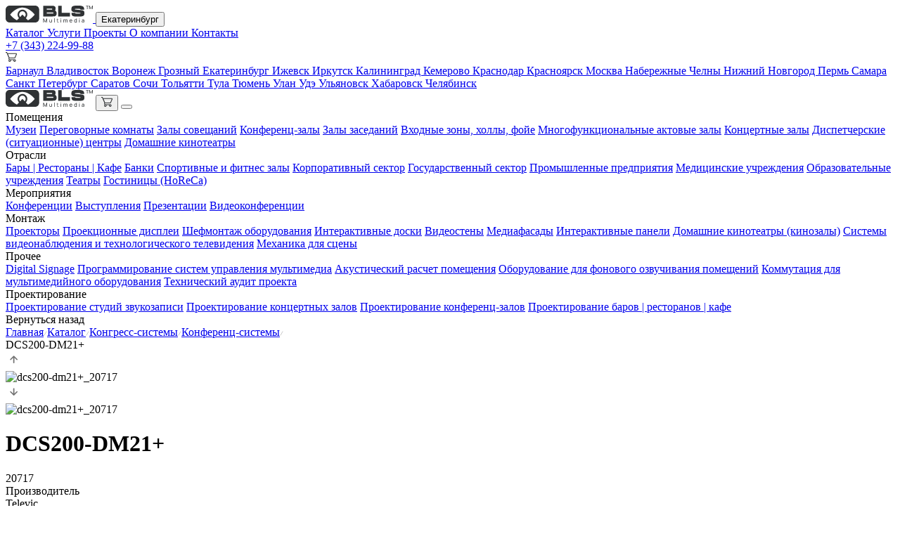

--- FILE ---
content_type: text/html; charset=UTF-8
request_url: https://bls-pro.ru/catalog/kongress-sistemyi/konferencz-sistemyi/dcs200-dm21/
body_size: 21432
content:
<!DOCTYPE html>
<html lang="ru">



<head data-kakaka="" itemscope itemtype="http://schema.org/WPHeader">
    <meta name="robots" content="index, follow">
  <base href="https://bls-pro.ru/" />
  <meta charset="UTF-8">

  

    <title itemprop="headline">Купить DCS200-DM21+ с доставкой в Екатеринбург</title>
    <meta name="description" itemprop="description" content="DCS200-DM21+ - купить в интернет-магазине BLS Multimedia с доставкой в Екатеринбург и по всей России ✅ актуальные цены на 31.01.2026 ☎ +7 (343) 224-99-88">
    
  
  
  <link rel="shortcut icon" type="image/x-icon" href="/favicon.ico">
  
  <meta name="copyright" content="Copyright (c)  by ">
  <link rel="schema.DC" href="http://purl.org/dc/elements/1.1/">
  <meta name="DC.contributor" content="">
  <meta name="DC.creator" content="">
  <meta name="DC.date" content="2024-11-26">
  <meta name="DC.format" content="text/html">
  <meta name="DC.identifier" content="DCS200-DM21+ - ">
  <meta name="DC.language" content="ru">
  <meta name="DC.publisher" content="">
  <meta name="DC.rights" content="Copyright (c)  by ">
  <meta name="DC.rightsHolder" content="">
  <meta name="DC.title" content="DCS200-DM21+">
  <meta http-equiv="X-UA-Compatible" content="ie=edge">

  <meta name="viewport" content="width=device-width, initial-scale=1.0">
  

  <link rel="stylesheet" href="/assets/reset.css" type="text/css">
  <link rel="stylesheet" href="/assets/main.css" type="text/css">
  <link rel="stylesheet" href="/assets/swiper.css" type="text/css">
  <!--link rel="stylesheet" href="/assets/satoshi.css" type="text/css"-->
  <!--link rel="stylesheet" href="/assets/bls.css" type="text/css"-->
  <link rel="stylesheet" href="/assets/bls.css" type="text/css">
  <link rel="stylesheet" href="/assets/tubs.css" type="text/css">
  <link rel="stylesheet" href="/assets/dist/plyr.css" type="text/css">
  <link rel="stylesheet" href="/assets/bootstrap-grid.css" type="text/css">
  <link rel="stylesheet" href="/assets/jquery.fancybox.min.css" type="text/css">

  <link rel="stylesheet" href="/assets/new/global.css" type="text/css">
  <link rel="stylesheet" href="/assets/new/modal.css" type="text/css">
  <link rel="stylesheet" href="/assets/new/css/style.css">
    <link rel="stylesheet" href="/assets/new/css/home.css">
  
  <!--link rel="stylesheet" href="/assets/company.css" type="text/css"-->
  
    <meta name="yandex-verification" content="2fbfc0af4026fd4e" />
  
  <!-- Yandex.Metrika counter -->
  
  <script type="text/javascript">
    (function (m, e, t, r, i, k, a) {
      m[i] = m[i] || function () { (m[i].a = m[i].a || []).push(arguments) };
      m[i].l = 1 * new Date();
      for (var j = 0; j < document.scripts.length; j++) { if (document.scripts[j].src === r) { return; } }
      k = e.createElement(t), a = e.getElementsByTagName(t)[0], k.async = 1, k.src = r, a.parentNode.insertBefore(k, a)
    })
      (window, document, "script", "https://mc.yandex.ru/metrika/tag.js", "ym");

    ym(62808532, "init", {
      clickmap: true,
      trackLinks: true,
      accurateTrackBounce: true,
      webvisor: true
    });
  </script>
  
  <noscript>
    <div><img src="https://mc.yandex.ru/watch/62808532" style="position:absolute; left:-9999px;" alt="" /></div>
  </noscript>
  <!-- /Yandex.Metrika counter -->

  <script type="application/ld+json">
{
	"@context": "http://schema.org/",
	"@type": "Organization",
	"name": "БЛС",
	"logo": "https://bls-pro.ru/assets/images/data/1/logo.svg",
	"url": "https://bls-pro.ru/",
	"address": {
		"@type": "PostalAddress",
		"streetAddress": "ул. Ткачей 23, оф. 2201",
		"addressLocality": "Екатеринбург",
		"addressRegion": "Екатеринбург",
		"postalCode": "620100",
		"addressCountry": "Russia"
	}
}
</script>
  <script type="application/ld+json">
    {
      "@context": "https://schema.org",
      "@type": "BreadcrumbList",
      "itemListElement": [ {
  "@type": "ListItem",
  "position": 1,
  "item": {
  "@id": "https://msk.bls-pro.ru/",
  "name": "Главная"
  }
  },
{
  "@type": "ListItem",
  "position": 2,
  "item": {
  "@id": "https://msk.bls-pro.ru/catalog/",
  "name": "Каталог"
  }
  },
{
  "@type": "ListItem",
  "position": 3,
  "item": {
  "@id": "https://msk.bls-pro.ru/catalog/kongress-sistemyi/",
  "name": "Конгресс-системы"
  }
  },
{
  "@type": "ListItem",
  "position": 4,
  "item": {
  "@id": "https://msk.bls-pro.ru/catalog/kongress-sistemyi/konferencz-sistemyi/",
  "name": "Конференц-системы"
  }
  },
{
  "@type": "ListItem",
  "position": 5,
  "item": {
  "@id": "https://msk.bls-pro.ru/catalog/kongress-sistemyi/konferencz-sistemyi/dcs200-dm21/",
  "name": "DCS200-DM21+"
  }
  } ]
    }
    </script>

  

  
  <noscript>
    <div><img src="https://mc.yandex.ru/watch/62808532" style="position:absolute; left:-9999px;" alt="" /></div>
  </noscript>
  <!-- /Yandex.Metrika counter -->
  <!-- Google tag (gtag.js) -->
  <script async src="https://www.googletagmanager.com/gtag/js?id=G-LV7JBMBJ7T"></script>
  <script>
    window.dataLayer = window.dataLayer || [];
    function gtag() { dataLayer.push(arguments); }
    gtag('js', new Date());

    gtag('config', 'G-LV7JBMBJ7T');
  </script>
  
  <style>
    .hidden {
      display: none
    }
  </style>
  
  <script type="application/ld+json">
{
  "@context": "https://schema.org",
  "@type": "SiteNavigationElement",
  "url": "https://bls-pro.ru/uslugi/"
}

{
  "@context": "https://schema.org",
  "@type": "SiteNavigationElement",
  "url": "https://bls-pro.ru/proektyi/"
}

{
  "@context": "https://schema.org",
  "@type": "SiteNavigationElement",
  "url": "https://bls-pro.ru/catalog/"
}

{
  "@context": "https://schema.org",
  "@type": "SiteNavigationElement",
  "url": "https://bls-pro.ru/o-kompanii/"
}

{
  "@context": "https://schema.org",
  "@type": "SiteNavigationElement",
  "url": "https://bls-pro.ru/contacts/"
}
    </script>
          <script type="application/ld+json">
    {
        "@context": "https://schema.org",
        "@type": "Product",
        "name": "DCS200-DM21+",
        "image": "https://bls-pro.ru/",
        "description": "20717",
        "sku": "",
        "brand": {
            "@type": "Brand",
            "name": ""
        },
        "offers": {
            "@type": "Offer",
            "price": "0",
            "priceCurrency": "RUB",
            "availability": "https://schema.org/InStock"
        }
    }
    </script>
    <link rel="stylesheet" href="/assets/components/minishop2/css/web/default.css?v=feebe7c354" type="text/css" />
<script type="module" src="/assets/components/minishop2/js/web/vanilajs/default.js?v=feebe7c354"></script>
<script>miniShop2Config = {"cartClassPath":"\/assets\/components\/minishop2\/js\/web\/vanilajs\/modules\/mscart.class.js","cartClassName":"MsCart","orderClassPath":"\/assets\/components\/minishop2\/js\/web\/vanilajs\/modules\/msorder.class.js","orderClassName":"MsOrder","notifyClassPath":"\/assets\/components\/minishop2\/js\/web\/vanilajs\/modules\/msizitoast.class.js","notifyClassName":"MsIziToast","notifySettingsPath":"\/assets\/components\/minishop2\/js\/web\/vanilajs\/message_settings.json","cssUrl":"\/assets\/components\/minishop2\/css\/web\/","jsUrl":"\/assets\/components\/minishop2\/js\/web\/","actionUrl":"\/assets\/components\/minishop2\/action.php","ctx":"web","price_format":[2,"."," "],"price_format_no_zeros":true,"weight_format":[3,"."," "],"weight_format_no_zeros":true};</script>
<link rel="stylesheet" href="/assets/components/quickview/vendor/bootstrap-modal/css/bootstrap-modal.css" type="text/css" />
<link rel="stylesheet" href="/assets/components/quickview/vendor/bootstrap-dialog/css/bootstrap-dialog.min.css" type="text/css" />
<link rel="stylesheet" href="/assets/components/quickview/css/default.min.css?v=25461cee" type="text/css" />
<script type="text/javascript">QuickViewConfig={"actionUrl":"\/assets\/components\/quickview\/action.php","ctx":"web","version":"2.1.19-beta"};</script>
</head>


                        
                                                                                                                                                                                                                                                                                                                                                                                                                                                                                                                                                                                                            
                                                                    <body class='product-page'>
                                                                                                                                                <header>
    <div class="desktop-header">
        <div class="container">
            <a class="desktop-header_logo" href="/">
                <img src="/assets/new/img/logo.svg" alt="ПОСТАВКА И МОНТАЖ МУЛЬТИМЕДИА ОБОРУДОВАНИЯ">
            </a>
            <button class="desktop-header_change-city">Екатеринбург</button>
            <div class="desktop-header_menu">
                <a class="desktop-header_menu-item" href="catalog/">
                    Каталог
                </a>
                <a class="desktop-header_menu-item" href="#" onclick="event.preventDefault()" data-burger>
                    Услуги
                </a>
                <a class="desktop-header_menu-item" href="proektyi/">
                    Проекты
                </a>
                <a class="desktop-header_menu-item" href="o-kompanii/">
                    О компании
                </a>
                <a class="desktop-header_menu-item" href="contacts/">
                    Контакты
                </a>
                
            </div>
            <a class="desktop-header_tel" href="tel:+7 (343) 224-99-88">+7 (343) 224-99-88</a>
            <div class="desktop-header_group">
                
                <a href="/korzina/" class="desktop-header_cart"><svg width="16" height="14" viewBox="0 0 16 14" fill="none"
        xmlns="http://www.w3.org/2000/svg">
        <path fill-rule="evenodd" clip-rule="evenodd"
            d="M5.79982 8.96611H12.8344C13.0404 8.96609 13.2419 8.90432 13.4141 8.78836C13.5864 8.67241 13.7219 8.5073 13.8042 8.31335L15.9147 3.29233C15.9835 3.12895 16.0114 2.95055 15.9958 2.77328C15.9803 2.59601 15.9218 2.42555 15.8257 2.27743C15.7289 2.12852 15.5979 2.00639 15.4442 1.92194C15.2905 1.83748 15.119 1.79327 14.9447 1.79323H3.33763C3.13527 1.79546 2.93785 1.85774 2.76914 1.97255L2.06167 0.322749C2.0205 0.226433 1.95281 0.144646 1.86695 0.0873012C1.78109 0.0299564 1.68078 -0.000411837 1.57836 4.21848e-06H0.523798C0.384878 4.21848e-06 0.251645 0.0567233 0.153414 0.157612C0.0551826 0.2585 0 0.395293 0 0.537971C0 0.680648 0.0551826 0.817441 0.153414 0.91833C0.251645 1.01922 0.384878 1.07594 0.523798 1.07594H1.233L4.44284 8.55729C4.18489 8.8729 4.04281 9.27134 4.04128 9.6834C4.36506 10.0165 4.54689 10.468 4.54689 10.9387C4.54689 11.4093 4.36506 11.8608 4.04128 12.1939C4.04128 12.6729 4.22654 13.1323 4.55633 13.4711C4.88613 13.8098 5.33342 14 5.79982 14C6.26622 14 6.71354 13.8098 7.04333 13.4711C7.37313 13.1323 7.55839 12.6729 7.55839 12.1939C7.55806 11.9467 7.50726 11.7024 7.40928 11.4766H11.2246C11.1267 11.7024 11.0759 11.9467 11.0755 12.1939C11.082 12.6686 11.2702 13.1215 11.5993 13.4548C11.9284 13.7881 12.3721 13.975 12.8343 13.975C13.2965 13.975 13.7401 13.7881 14.0692 13.4548C14.3983 13.1215 14.5865 12.6686 14.593 12.1939C14.5946 11.9588 14.5508 11.7258 14.4642 11.5081C14.3777 11.2905 14.2501 11.0927 14.0887 10.926C13.9273 10.7593 13.7354 10.6271 13.5241 10.5369C13.3127 10.4468 13.086 10.4004 12.8571 10.4007C12.8494 10.4002 12.8417 10.4015 12.8344 10.4043V10.4007H5.88537C5.88049 10.3971 5.87421 10.3971 5.86933 10.3935C5.98417 10.4007 5.82291 10.4002 5.79948 10.4007C5.70777 10.4007 5.61696 10.3821 5.53223 10.346C5.44751 10.31 5.37053 10.2571 5.30569 10.1905C5.24086 10.1238 5.18942 10.0448 5.15435 9.95772C5.11927 9.87069 5.10123 9.77742 5.10125 9.68322C5.10128 9.58903 5.11938 9.49574 5.1545 9.40872C5.18961 9.32171 5.24108 9.24267 5.30595 9.17608C5.37082 9.10949 5.44781 9.05668 5.53255 9.02066C5.61729 8.98463 5.70811 8.96609 5.79982 8.96611ZM14.9447 2.86916L12.8344 7.89018H5.44783L3.33763 2.86916H14.9447ZM6.50312 12.1939C6.50416 12.3371 6.46377 12.4773 6.38707 12.5969C6.31037 12.7164 6.20081 12.8099 6.07231 12.8654C5.94382 12.9209 5.80216 12.936 5.66531 12.9087C5.52847 12.8814 5.40261 12.813 5.30369 12.7121C5.20477 12.6112 5.13728 12.4824 5.10974 12.3421C5.0822 12.2017 5.09587 12.0561 5.14902 11.9237C5.20217 11.7913 5.2924 11.6782 5.40827 11.5986C5.52414 11.519 5.66042 11.4766 5.79982 11.4766C5.98561 11.4762 6.16397 11.5515 6.29581 11.686C6.42764 11.8204 6.5022 12.0031 6.50312 12.1939ZM13.5377 12.1939C13.5388 12.3371 13.4984 12.4773 13.4217 12.5969C13.345 12.7164 13.2354 12.8099 13.1069 12.8654C12.9784 12.9209 12.8368 12.936 12.6999 12.9087C12.5631 12.8814 12.4372 12.813 12.3383 12.7121C12.2394 12.6112 12.1719 12.4824 12.1443 12.3421C12.1168 12.2017 12.1305 12.0561 12.1836 11.9237C12.2368 11.7913 12.327 11.6782 12.4429 11.5986C12.5588 11.519 12.695 11.4766 12.8344 11.4766C13.0202 11.4762 13.1986 11.5515 13.3304 11.686C13.4623 11.8204 13.5368 12.0031 13.5377 12.1939Z"
            fill="#2F3234" />
    </svg>
</a>                
            </div>
            <div class="desktop-header_city-list" id="cfModal" data-city-list>
        <a href="//barnaul.bls-pro.ru/catalog/kongress-sistemyi/konferencz-sistemyi/dcs200-dm21/" rel="nofollow" class="desktop-header_city ">
        Барнаул    </a>
        <a href="//vladivostok.bls-pro.ru/catalog/kongress-sistemyi/konferencz-sistemyi/dcs200-dm21/" rel="nofollow" class="desktop-header_city ">
        Владивосток    </a>
        <a href="//voronezh.bls-pro.ru/catalog/kongress-sistemyi/konferencz-sistemyi/dcs200-dm21/" rel="nofollow" class="desktop-header_city ">
        Воронеж    </a>
        <a href="//grozniy.bls-pro.ru/catalog/kongress-sistemyi/konferencz-sistemyi/dcs200-dm21/" rel="nofollow" class="desktop-header_city ">
        Грозный    </a>
        <a href="//bls-pro.ru/catalog/kongress-sistemyi/konferencz-sistemyi/dcs200-dm21/" rel="nofollow" class="desktop-header_city active">
        Екатеринбург    </a>
        <a href="//izhevsk.bls-pro.ru/catalog/kongress-sistemyi/konferencz-sistemyi/dcs200-dm21/" rel="nofollow" class="desktop-header_city ">
        Ижевск    </a>
        <a href="//irkutsk.bls-pro.ru/catalog/kongress-sistemyi/konferencz-sistemyi/dcs200-dm21/" rel="nofollow" class="desktop-header_city ">
        Иркутск    </a>
        <a href="//kaliningrad.bls-pro.ru/catalog/kongress-sistemyi/konferencz-sistemyi/dcs200-dm21/" rel="nofollow" class="desktop-header_city ">
        Калининград    </a>
        <a href="//kemerovo.bls-pro.ru/catalog/kongress-sistemyi/konferencz-sistemyi/dcs200-dm21/" rel="nofollow" class="desktop-header_city ">
        Кемерово    </a>
        <a href="//krasnodar.bls-pro.ru/catalog/kongress-sistemyi/konferencz-sistemyi/dcs200-dm21/" rel="nofollow" class="desktop-header_city ">
        Краснодар    </a>
        <a href="//krasnoyarsk.bls-pro.ru/catalog/kongress-sistemyi/konferencz-sistemyi/dcs200-dm21/" rel="nofollow" class="desktop-header_city ">
        Красноярск    </a>
        <a href="//msk.bls-pro.ru/catalog/kongress-sistemyi/konferencz-sistemyi/dcs200-dm21/" rel="nofollow" class="desktop-header_city ">
        Москва    </a>
        <a href="//naberezhnyye-chelny.bls-pro.ru/catalog/kongress-sistemyi/konferencz-sistemyi/dcs200-dm21/" rel="nofollow" class="desktop-header_city ">
        Набережные Челны    </a>
        <a href="//nizhniy-novgorod.bls-pro.ru/catalog/kongress-sistemyi/konferencz-sistemyi/dcs200-dm21/" rel="nofollow" class="desktop-header_city ">
        Нижний Новгород    </a>
        <a href="//perm.bls-pro.ru/catalog/kongress-sistemyi/konferencz-sistemyi/dcs200-dm21/" rel="nofollow" class="desktop-header_city ">
        Пермь    </a>
        <a href="//samara.bls-pro.ru/catalog/kongress-sistemyi/konferencz-sistemyi/dcs200-dm21/" rel="nofollow" class="desktop-header_city ">
        Самара    </a>
        <a href="//spb.bls-pro.ru/catalog/kongress-sistemyi/konferencz-sistemyi/dcs200-dm21/" rel="nofollow" class="desktop-header_city ">
        Санкт Петербург    </a>
        <a href="//saratov.bls-pro.ru/catalog/kongress-sistemyi/konferencz-sistemyi/dcs200-dm21/" rel="nofollow" class="desktop-header_city ">
        Саратов    </a>
        <a href="//sochi.bls-pro.ru/catalog/kongress-sistemyi/konferencz-sistemyi/dcs200-dm21/" rel="nofollow" class="desktop-header_city ">
        Сочи    </a>
        <a href="//tolyatti.bls-pro.ru/catalog/kongress-sistemyi/konferencz-sistemyi/dcs200-dm21/" rel="nofollow" class="desktop-header_city ">
        Тольятти    </a>
        <a href="//tula.bls-pro.ru/catalog/kongress-sistemyi/konferencz-sistemyi/dcs200-dm21/" rel="nofollow" class="desktop-header_city ">
        Тула    </a>
        <a href="//tumen.bls-pro.ru/catalog/kongress-sistemyi/konferencz-sistemyi/dcs200-dm21/" rel="nofollow" class="desktop-header_city ">
        Тюмень    </a>
        <a href="//ulan-ude.bls-pro.ru/catalog/kongress-sistemyi/konferencz-sistemyi/dcs200-dm21/" rel="nofollow" class="desktop-header_city ">
        Улан Удэ    </a>
        <a href="//ulyanovsk.bls-pro.ru/catalog/kongress-sistemyi/konferencz-sistemyi/dcs200-dm21/" rel="nofollow" class="desktop-header_city ">
        Ульяновск    </a>
        <a href="//khabarovsk.bls-pro.ru/catalog/kongress-sistemyi/konferencz-sistemyi/dcs200-dm21/" rel="nofollow" class="desktop-header_city ">
        Хабаровск    </a>
        <a href="//chelyabinsk.bls-pro.ru/catalog/kongress-sistemyi/konferencz-sistemyi/dcs200-dm21/" rel="nofollow" class="desktop-header_city ">
        Челябинск    </a>
    </div>        </div>
    </div>
    <div class="mobile-header">
        <div class="container">
            <a class="mobile-header_logo" href="/"><img src="/assets/new/img/logo.svg" alt="ПОСТАВКА И МОНТАЖ МУЛЬТИМЕДИА ОБОРУДОВАНИЯ"></a>
            
            <button class="mobile-header_cart"><svg width="16" height="14" viewBox="0 0 16 14" fill="none"
                    xmlns="http://www.w3.org/2000/svg">
                    <path fill-rule="evenodd" clip-rule="evenodd"
                        d="M5.79982 8.96611H12.8344C13.0404 8.96609 13.2419 8.90432 13.4141 8.78836C13.5864 8.67241 13.7219 8.5073 13.8042 8.31335L15.9147 3.29233C15.9835 3.12895 16.0114 2.95055 15.9958 2.77328C15.9803 2.59601 15.9218 2.42555 15.8257 2.27743C15.7289 2.12852 15.5979 2.00639 15.4442 1.92194C15.2905 1.83748 15.119 1.79327 14.9447 1.79323H3.33763C3.13527 1.79546 2.93785 1.85774 2.76914 1.97255L2.06167 0.322749C2.0205 0.226433 1.95281 0.144646 1.86695 0.0873012C1.78109 0.0299564 1.68078 -0.000411837 1.57836 4.21848e-06H0.523798C0.384878 4.21848e-06 0.251645 0.0567233 0.153414 0.157612C0.0551826 0.2585 0 0.395293 0 0.537971C0 0.680648 0.0551826 0.817441 0.153414 0.91833C0.251645 1.01922 0.384878 1.07594 0.523798 1.07594H1.233L4.44284 8.55729C4.18489 8.8729 4.04281 9.27134 4.04128 9.6834C4.36506 10.0165 4.54689 10.468 4.54689 10.9387C4.54689 11.4093 4.36506 11.8608 4.04128 12.1939C4.04128 12.6729 4.22654 13.1323 4.55633 13.4711C4.88613 13.8098 5.33342 14 5.79982 14C6.26622 14 6.71354 13.8098 7.04333 13.4711C7.37313 13.1323 7.55839 12.6729 7.55839 12.1939C7.55806 11.9467 7.50726 11.7024 7.40928 11.4766H11.2246C11.1267 11.7024 11.0759 11.9467 11.0755 12.1939C11.082 12.6686 11.2702 13.1215 11.5993 13.4548C11.9284 13.7881 12.3721 13.975 12.8343 13.975C13.2965 13.975 13.7401 13.7881 14.0692 13.4548C14.3983 13.1215 14.5865 12.6686 14.593 12.1939C14.5946 11.9588 14.5508 11.7258 14.4642 11.5081C14.3777 11.2905 14.2501 11.0927 14.0887 10.926C13.9273 10.7593 13.7354 10.6271 13.5241 10.5369C13.3127 10.4468 13.086 10.4004 12.8571 10.4007C12.8494 10.4002 12.8417 10.4015 12.8344 10.4043V10.4007H5.88537C5.88049 10.3971 5.87421 10.3971 5.86933 10.3935C5.98417 10.4007 5.82291 10.4002 5.79948 10.4007C5.70777 10.4007 5.61696 10.3821 5.53223 10.346C5.44751 10.31 5.37053 10.2571 5.30569 10.1905C5.24086 10.1238 5.18942 10.0448 5.15435 9.95772C5.11927 9.87069 5.10123 9.77742 5.10125 9.68322C5.10128 9.58903 5.11938 9.49574 5.1545 9.40872C5.18961 9.32171 5.24108 9.24267 5.30595 9.17608C5.37082 9.10949 5.44781 9.05668 5.53255 9.02066C5.61729 8.98463 5.70811 8.96609 5.79982 8.96611ZM14.9447 2.86916L12.8344 7.89018H5.44783L3.33763 2.86916H14.9447ZM6.50312 12.1939C6.50416 12.3371 6.46377 12.4773 6.38707 12.5969C6.31037 12.7164 6.20081 12.8099 6.07231 12.8654C5.94382 12.9209 5.80216 12.936 5.66531 12.9087C5.52847 12.8814 5.40261 12.813 5.30369 12.7121C5.20477 12.6112 5.13728 12.4824 5.10974 12.3421C5.0822 12.2017 5.09587 12.0561 5.14902 11.9237C5.20217 11.7913 5.2924 11.6782 5.40827 11.5986C5.52414 11.519 5.66042 11.4766 5.79982 11.4766C5.98561 11.4762 6.16397 11.5515 6.29581 11.686C6.42764 11.8204 6.5022 12.0031 6.50312 12.1939ZM13.5377 12.1939C13.5388 12.3371 13.4984 12.4773 13.4217 12.5969C13.345 12.7164 13.2354 12.8099 13.1069 12.8654C12.9784 12.9209 12.8368 12.936 12.6999 12.9087C12.5631 12.8814 12.4372 12.813 12.3383 12.7121C12.2394 12.6112 12.1719 12.4824 12.1443 12.3421C12.1168 12.2017 12.1305 12.0561 12.1836 11.9237C12.2368 11.7913 12.327 11.6782 12.4429 11.5986C12.5588 11.519 12.695 11.4766 12.8344 11.4766C13.0202 11.4762 13.1986 11.5515 13.3304 11.686C13.4623 11.8204 13.5368 12.0031 13.5377 12.1939Z"
                        fill="#2F3234" />
                </svg>
            </button>
            <button class="mobile-header_burger" data-burger></button>
        </div>
    </div>
    <div class="burger-content">
        <div class="container">
            <div class="burger-content-column">
                <div class="burger-menu-group">
                    <div class="burger-menu-group_title">Помещения</div>
                    <div class="burger-menu">
                        <a class="burger-menu-item" href="multimedijnyie-resheniya-dlya-muzeev/">Музеи</a>
<a class="burger-menu-item" href="peregovornyie-komnatyi/">Переговорные комнаты</a>
<a class="burger-menu-item" href="zalyi-soveshhanij/">Залы совещаний</a>
<a class="burger-menu-item" href="konferencz-zalyi/">Конференц-залы</a>
<a class="burger-menu-item" href="osnashhenie-zalov-zasedanij/">Залы заседаний</a>
<a class="burger-menu-item" href="foje-i-xollyi-kompanij/">Входные зоны, холлы, фойе</a>
<a class="burger-menu-item" href="mnogofunkczionalnyie-aktovyie-zalyi/">Многофункциональные актовые залы</a>
<a class="burger-menu-item" href="multimedijnyie-resheniya-dlya-konczertnyix-zalov/">Концертные залы</a>
<a class="burger-menu-item" href="sozdanie-situaczionnyix-czentrov/">Диспетчерские (ситуационные) центры</a>
<a class="burger-menu-item" href="domashnij-kinoteatr/">Домашние кинотеатры</a>                    </div>
                </div>
            </div>
            <div class="burger-content-column">
                <div class="burger-menu-group">
                    <div class="burger-menu-group_title">Отрасли</div>
                    <div class="burger-menu">
                        <a class="burger-menu-item" href="multimedijnyie-resheniya-dlya-barov-restoranov-kafe/">Бары | Рестораны | Кафе</a>
<a class="burger-menu-item" href="multimedijnyie-resheniya-dlya-bankov/">Банки</a>
<a class="burger-menu-item" href="multimedijnyie-resheniya-dlya-sportivnyix-i-fitnes-zalov/">Спортивные и фитнес залы</a>
<a class="burger-menu-item" href="multimedijnyie-resheniya-dlya-korporativnogo-sektora/">Корпоративный сектор</a>
<a class="burger-menu-item" href="multimedijnyie-resheniya-dlya-gosudarstvennogo-sektora/">Государственный сектор</a>
<a class="burger-menu-item" href="multimedijnyie-resheniya-dlya-promyishlennyix-predpriyatij/">Промышленные предприятия</a>
<a class="burger-menu-item" href="multimedijnyie-resheniya-dlya-mediczinskix-uchrezhdenij/">Медицинские учреждения</a>
<a class="burger-menu-item" href="multimedijnyie-resheniya-dlya-obrazovatelnyix-uchrezhdenij/">Образовательные учреждения</a>
<a class="burger-menu-item" href="multimedijnyie-resheniya-dlya-teatrov/">Театры</a>
<a class="burger-menu-item" href="multimedijnyie-resheniya-dlya-gostinicz-horeca/">Гостиницы (HoReCa)</a>                    </div>
                </div>
                <div class="burger-menu-group">
                    <div class="burger-menu-group_title">Мероприятия</div>
                    <div class="burger-menu">
                        <a class="burger-menu-item" href="multimedijnoe-oborudovanie-dlya-konferenczij/">Конференции</a>
<a class="burger-menu-item" href="multimedijnoe-oborudovanie-dlya-vyistuplenij/">Выступления</a>
<a class="burger-menu-item" href="multimedijnoe-oborudovanie-dlya-prezentaczij/">Презентации</a>
<a class="burger-menu-item" href="videokonferencziya/">Видеоконференции</a>                    </div>
                </div>
            </div>
            <div class="burger-content-column">
                <div class="burger-menu-group">
                    <div class="burger-menu-group_title">Монтаж</div>
                    <div class="burger-menu">
                        <a class="burger-menu-item" href="ustanovka-proektorov/">Проекторы</a>
<a class="burger-menu-item" href="ustanovka-proekczionnyix-displeev/">Проекционные дисплеи</a>
<a class="burger-menu-item" href="oborudovaniee/">Шефмонтаж оборудования</a>
<a class="burger-menu-item" href="interaktivnyie-doski/">Интерактивные доски</a>
<a class="burger-menu-item" href="ustanovka-videosten/">Видеостены</a>
<a class="burger-menu-item" href="mediafasadyi/">Медиафасады</a>
<a class="burger-menu-item" href="ustanovka-interaktivnyix-panelej/">Интерактивные панели</a>
<a class="burger-menu-item" href="ustanovka-domashnix-kinoteatrov-kinozalov/">Домашние кинотеатры (кинозалы)</a>
<a class="burger-menu-item" href="ustanovka-sistem-videootobrazheniya/">Системы видеонаблюдения и технологического телевидения</a>
<a class="burger-menu-item" href="ustanovka-mexaniki-dlya-sczenyi/">Механика для сцены</a>                    </div>
                </div>
            </div>
            <div class="burger-content-column">
                <div class="burger-menu-group">
                    <div class="burger-menu-group_title">Прочее</div>
                    <div class="burger-menu">
                        <a class="burger-menu-item" href="digital-signage/">Digital Signage</a>
<a class="burger-menu-item" href="programmirovanie-sistem-upravleniya/">Программирование систем управления мультимедиа</a>
<a class="burger-menu-item" href="akusticheskij-raschet-pomeshheniya/">Акустический расчет помещения</a>
<a class="burger-menu-item" href="oborudovanie-dlya-fonovogo-ozvuchivaniya-pomeshhenij/">Оборудование для фонового озвучивания помещений</a>
<a class="burger-menu-item" href="kommutacziya-dlya-multimedijnogo-oborudovaniya/">Коммутация для мультимедийного оборудования</a>
<a class="burger-menu-item" href="texnicheskij-audit-proekta/">Технический аудит проекта</a>                    </div>
                </div>
                <div class="burger-menu-group">
                    <div class="burger-menu-group_title">Проектирование</div>
                    <div class="burger-menu">
                        <a class="burger-menu-item" href="proektirovanie-multimedia-dlya-studij-zvukozapisi/">Проектирование студий звукозаписи</a>
<a class="burger-menu-item" href="proektirovanie-multimedia-dlya-konczertnyix-zalov/">Проектирование концертных залов</a>
<a class="burger-menu-item" href="proektirovanie-multimedia-dlya-konferencz-zalov/">Проектирование конференц-залов</a>
<a class="burger-menu-item" href="proektirovanie-multimedia-dlya-barov-restoranov-kafe/">Проектирование баров | ресторанов | кафе</a>                    </div>
                </div>
            </div>
        </div>
    </div>
</header><div class="bottom-menu-top container">
    
        <a id="backButton">
            <div class="button">Вернуться назад</div>
        </a>
        
    <div class="way-block">
        <a class="label" href="/">Главная</a><img src="/assets/imgs/icons/Vector12512512572.svg"><a class="label" href="catalog/">Каталог</a><img src="/assets/imgs/icons/Vector12512512572.svg"><a class="label" href="catalog/kongress-sistemyi/">Конгресс-системы</a><img src="/assets/imgs/icons/Vector12512512572.svg"><a class="label" href="catalog/kongress-sistemyi/konferencz-sistemyi/">Конференц-системы</a><img src="/assets/imgs/icons/Vector12512512572.svg"><div class="page curr">DCS200-DM21+</div>    </div>
</div>
<div class="equipment">
    <div class="content">
        <div class="showroom-block" id="msProduct">
            <!--div id="msGallery">
            <div>
                            <a href="/assets/products/89499/dcs200-dm21-20717.png" target="_blank">
                    <img src="/assets/products/89499/small/dcs200-dm21-20717.jpg" alt="" title="dcs200-dm21+_20717">
                </a>
                    </div>
    </div-->
<div class="showroom" id="msGallery">
	               
	               <div class="showroom-small-slider"  >
	                   <div class='showroom-slid-btn' id='showroom-slid-top'> 
	                       <svg xmlns="http://www.w3.org/2000/svg" width="24" height="24" viewBox="0 0 24 24" fill="none">
                              <path fill-rule="evenodd" clip-rule="evenodd" d="M10.8517 16.1359C10.8517 16.3494 10.9365 16.5542 11.0875 16.7051C11.2385 16.8561 11.4432 16.9409 11.6567 16.9409C11.8702 16.9409 12.075 16.8561 12.226 16.7051C12.377 16.5542 12.4618 16.3494 12.4618 16.1359L12.4606 9.07802L15.608 12.2254C15.7588 12.3762 15.9633 12.4609 16.1765 12.4609C16.3898 12.4609 16.5943 12.3762 16.7451 12.2254C16.8958 12.0746 16.9806 11.8701 16.9806 11.6569C16.9806 11.4436 16.8958 11.2391 16.7451 11.0883L12.2253 6.56854C12.0745 6.41776 11.87 6.33305 11.6567 6.33305C11.4435 6.33305 11.239 6.41776 11.0882 6.56854L6.56841 11.0883C6.41763 11.2391 6.33292 11.4436 6.33292 11.6569C6.33292 11.8701 6.41763 12.0746 6.56841 12.2254C6.71919 12.3762 6.9237 12.4609 7.13694 12.4609C7.35018 12.4609 7.55468 12.3762 7.70547 12.2254L10.8528 9.07802L10.8517 16.1359Z" fill="#737373"/>
                            </svg>
                        </div>
                        <div id="showroom_small_slider">
                            <div class="swiper-wrapper showroom-small-slider-swiper-wrapper">
                                	                       <div class="swiper-slide showroom-small-item "> 
    	                       <img data-src="/assets/products/89499/small/dcs200-dm21-20717.jpg" class='swiper-lazy' alt="dcs200-dm21+_20717" width="113"> 
    	                       </div>
    	                      
	                       </div>  
                        </div>
	 
	                   <div class='showroom-slid-btn' id='showroom-slid-bottom'>
	                       <svg xmlns="http://www.w3.org/2000/svg" width="24" height="24" viewBox="0 0 24 24" fill="none">
                              <path fill-rule="evenodd" clip-rule="evenodd" d="M12.4618 7.17783C12.4618 6.96432 12.377 6.75956 12.226 6.60858C12.075 6.45761 11.8702 6.37279 11.6567 6.37279C11.4432 6.37279 11.2385 6.45761 11.0875 6.60858C10.9365 6.75956 10.8517 6.96432 10.8517 7.17783L10.8528 14.2357L7.70547 11.0883C7.55468 10.9375 7.35018 10.8528 7.13694 10.8528C6.9237 10.8528 6.71919 10.9375 6.56841 11.0883C6.41763 11.2391 6.33292 11.4436 6.33292 11.6569C6.33292 11.8701 6.41763 12.0746 6.56841 12.2254L11.0882 16.7452C11.239 16.896 11.4435 16.9807 11.6567 16.9807C11.87 16.9807 12.0745 16.896 12.2253 16.7452L16.7451 12.2254C16.8958 12.0746 16.9806 11.8701 16.9806 11.6569C16.9806 11.4436 16.8958 11.2391 16.7451 11.0883C16.5943 10.9375 16.3898 10.8528 16.1765 10.8528C15.9633 10.8528 15.7588 10.9375 15.608 11.0883L12.4606 14.2357L12.4618 7.17783Z" fill="#737373"/>
                            </svg>
                        </div>
	               </div>
	               <div class="showroom-big-slider" >
    	               <div id="showroom_big_slider">
    	                   <div class="swiper-wrapper">
    	                           	                       <div class="swiper-slide showroom-big-item "> 
    	                       <img data-src="/assets/products/89499/dcs200-dm21-20717.png" class='swiper-lazy' alt="dcs200-dm21+_20717" width="113"> 
    	                       </div>
    	                         
	                       </div> 
    	               </div>
	               </div>
	              	           </div>            <div class="product-options">
                <form class="form-horizontal ms2_form" method="post">

                    <h1 class="product-options-title">DCS200-DM21+</h1>
                    <div class="product-options-subtitle">20717</div>
                    <div class="product-options-rows">
                        <div class="product-options-row">
                                                        <div>Производитель</div>
                            <span>Televic</span>
                                                    </div>
                        <div class="product-options-row">
    <div for="option_article">Артикул:</div>
        <span value="20717">20717</span>
    </div>
                        <div class="product-options-row">

                            <div>Категории:</div>
                            <span><div class="category-tags-container"><span class="category-tag"><a href="catalog/kongress-sistemyi/konferencz-sistemyi/">Конференц-системы</a></span></div></span>

                        </div>

                    </div>
                                        <div class="product-options-price">Получи лучшую цену</div>
                                        <div class="product-options-bottom">
                        <input type="hidden" name="id" value="89499" />
                        <input type="hidden" name="count" id="product_price" class="form-control col-md-6" value="1" />

                        <button type="submit" class="order-equipment__button" name="ms2_action" value="cart/add">
                            <span>Добавить в корзину</span>
                            <div class="order-equipment__icon-wrapper">
                                <img class="order-equipment__icon" src="/assets/imgs/icons/arrow-blck.svg" alt="">
                            </div>
                        </button>

                        <style>
                            .product-options-bottom {
                                display: flex;
                                flex-direction: column;
                                align-items: flex-start;
                                gap: 12px;
                            }

                            .one-click-button {
                                background: #FFFFFF;
                                border: none;
                                border-radius: 40px;
                                padding: 7px 7px 7px 15px;
                                display: inline-flex;
                                flex-direction: row;
                                align-items: center;
                                gap: 12px;
                                cursor: pointer;
                                transition: opacity 0.2s;
                            }

                            .one-click-button:hover {
                                opacity: 0.9;
                            }

                            .one-click-button-text {
                                font-family: Onest;
                                font-size: 12px;
                                font-weight: 400;
                                line-height: 127.5%;
                                text-transform: uppercase;
                                color: #343434;
                            }

                            .one-click-button-icon {
                                width: 26px;
                                height: 26px;
                                background: #424242;
                                border-radius: 14px;
                                display: flex;
                                align-items: center;
                                justify-content: center;
                                flex-shrink: 0;
                            }

                            .one-click-button-icon svg {
                                width: 6.5px;
                                height: 6.5px;
                                fill: #FFFFFF;
                            }

                            @media (max-width: 768px) {
                                .product-options-bottom {
                                    width: 100%;
                                }

                                .order-equipment__button {
                                    width: 100%;
                                    justify-content: space-between;
                                }

                                .one-click-button {
                                    width: 100%;
                                    justify-content: space-between;
                                }
                            }
                        </style>


                        <button type="submit" class="one-click-button" name="ms2_action" value="cart/add"
                            id="oneClickBtn">
                            <span class="one-click-button-text">Купить в 1 клик</span>
                            <div class="one-click-button-icon">
                                <svg viewBox="0 0 6.5 6.5" fill="none" xmlns="http://www.w3.org/2000/svg">
                                    <path d="M0.5 3.25H6M6 3.25L3.25 0.5M6 3.25L3.25 6" stroke="#FFFFFF"
                                        stroke-linecap="round" stroke-linejoin="round" />
                                </svg>
                            </div>
                        </button>

                        <script>
                            document.addEventListener('DOMContentLoaded', function () {
                                var btn = document.getElementById('oneClickBtn');
                                if (btn) {
                                    btn.addEventListener('click', function (e) {
                                        // Даем время для добавления товара через AJAX (1 секунда)
                                        setTimeout(function () {
                                            window.location.href = '/korzina/';
                                        }, 1000);
                                    });
                                }
                            });
                        </script>
                    </div>
                </form>
            </div>
        </div>
        <div class="about-product-block" data-tabs-block>
            <div class="about-product__top">
                <div class="about-product__pens-wrapper">
                    <div class='about-product-block-minTitle'>
                        <div class="sliding-hand-wrapper-mob">
                            <svg xmlns="http://www.w3.org/2000/svg" width="26" height="23" viewBox="0 0 26 23"
                                fill="none">
                                <path
                                    d="M17 11.9414V8.44141C17 7.61341 16.329 6.94141 15.5 6.94141V6.94141C14.672 6.94141 14 7.61341 14 8.44141"
                                    stroke="#788084" stroke-linecap="round" stroke-linejoin="round" />
                                <path
                                    d="M17 9.44141C17 8.61341 17.672 7.94141 18.5 7.94141V7.94141C19.329 7.94141 20 8.61341 20 9.44141V12.9414"
                                    stroke="#788084" stroke-linecap="round" stroke-linejoin="round" />
                                <path
                                    d="M14.0002 11.9414V3.44141C14.0002 2.61341 13.3292 1.94141 12.5002 1.94141V1.94141C11.6722 1.94141 11.0002 2.61341 11.0002 3.44141V10.9414V13.9414L9.1162 12.0574C8.4992 11.4404 7.5002 11.4404 6.8832 12.0574V12.0574C6.3692 12.5714 6.2892 13.3764 6.6932 13.9814L10.2192 19.2694C11.3322 20.9384 13.2052 21.9414 15.2122 21.9414H17.0002C20.3142 21.9414 23.0002 19.2554 23.0002 15.9414V11.9414V10.4414C23.0002 9.61341 22.3292 8.94141 21.5002 8.94141V8.94141C20.6722 8.94141 20.0002 9.61341 20.0002 10.4414"
                                    stroke="#788084" stroke-linecap="round" stroke-linejoin="round" />
                                <path d="M23.0857 1L24.9997 2.914L22.9727 4.941" stroke="#788084" stroke-linecap="round"
                                    stroke-linejoin="round" />
                                <path d="M2.91434 1L1.00034 2.914L3.02734 4.941" stroke="#788084" stroke-linecap="round"
                                    stroke-linejoin="round" />
                                <path d="M25 2.91089H19" stroke="#788084" stroke-linecap="round"
                                    stroke-linejoin="round" />
                                <path d="M1 2.91089H7" stroke="#788084" stroke-linecap="round"
                                    stroke-linejoin="round" />
                            </svg>
                            <span>Листай</span>
                        </div>
                    </div>
                    <style>
                        .pens-btn {
                            white-space: nowrap;
                        }

                        @media (max-width: 768px) {
                            .pens-btn {
                                font-size: 13px;
                                padding: 4px 10px;
                            }
                        }

                        @media (max-width: 480px) {
                            .pens-btn {
                                font-size: 11px;
                                padding: 4px 8px;
                            }
                        }
                    </style>

                    <div data-panes class='pens-btns about-product__pens-btns-wrapper'>
                        <div data-pane class="pens-btn active">Характеристики</div>
                        <div data-pane class="pens-btn">Описание</div>                                                <div data-pane class="pens-btn">Оплата и доставка</div>
                    </div>
                </div>
                <div class="about-product__consultant about-product__consultant-mob">
                    <img src="/assets/images/data/icon/frame-2087324817.png" alt="">
                    <div class="about-product__consultant-data">
                        <span>Нужна помощь?</span>
                        <div class="text2" data-open-pop-up="data-modal-form-application">Бесплатная консультация</div>
                    </div>
                </div>
            </div>
            <div data-containers class='about-product__content_full'>
                <div data-container class="active about-product__content-item container">
                    <style>
    .specifications-wrapper {
        width: 100%;
        padding: 0;
        margin: 0;
    }

    .specifications-grid {
        display: grid;
        grid-template-columns: repeat(2, 1fr);
        gap: 20px;
        width: 100%;
    }

    .specification-item {
        display: flex;
        flex-direction: row;
        justify-content: space-between;
        flex-wrap: wrap;
        gap: 30px;
        padding: 8px 0;
        border-bottom: 1px solid #DBD8D6;
    }

    .specification-name {
        font-family: Onest;
        font-size: 16px;
        font-style: normal;
        font-weight: 400;
        line-height: 120%;
        color: #343434;
    }

    .specification-value {
        font-family: Onest;
        font-size: 16px;
        font-style: normal;
        font-weight: 400;
        line-height: 120%;
        color: #7B7B7B;
        text-align: right;
    }

    @media (max-width: 768px) {
        .specifications-grid {
            grid-template-columns: 1fr;
            gap: 16px;
        }

        .specification-item {
            width: 100%;
            gap: 20px;
        }

        .specification-name {
            font-size: 14px;
        }

        .specification-value {
            font-size: 14px;
        }
    }
</style>

<div class="specifications-wrapper">
    <div class="specifications-grid">
                                                                        <div class="specification-item">
            <div class="specification-name">Описание</div>
            <div class="specification-value">Проводной микрофонный пульт делегата в комплекте с микрофоном 430 мм. Кнопки голосования и встроенный динамик. Цифровая технология связи микрофонных пультов и центрального блока по IP RMS-AIP.</div>
        </div>
                                                                <div class="specification-item">
            <div class="specification-name">Модель</div>
            <div class="specification-value">DCS200-DM21+</div>
        </div>
                                                                    </div>
</div>
                </div>
                <div data-container class="about-product__content-item">
                    <div class="about-product-accessories">
                        Представляем DCS200-DM21+ — проводной микрофонный пульт делегата, оснащенный высококачественным микрофоном длиной 430 мм. Этот пульт включает в себя кнопки для голосования и встроенный динамик, что обеспечивает удобство использования в различных конференционных и деловых ситуациях. DCS200-DM21+ использует передовую цифровую технологию связи по IP RMS-AIP, что гарантирует надежную связь с центральным блоком и минимизацию помех. Идеальный выбор для профессиональных мероприятий, где требуется четкая передача звука и простота в управлении. Обеспечьте высокий уровень взаимодействия и обсуждения с DCS200-DM21+.                        
                    </div>
                </div>
                
                <div data-container class="about-product__content-item">
                    <style>
                        .delivery-payment-wrapper {
                            display: flex;
                            flex-direction: row;
                            justify-content: stretch;
                            align-items: stretch;
                            gap: 30px;
                            width: 100%;
                        }

                        .delivery-payment-column {
                            display: flex;
                            flex-direction: column;
                            align-items: flex-start;
                            gap: 30px;
                            flex: 1;
                            position: relative;
                        }

                        .delivery-payment-title {
                            font-family: Onest;
                            font-size: 32px;
                            font-style: normal;
                            font-weight: 400;
                            line-height: 127.5%;
                            color: #343434;
                            width: 100%;
                        }

                        .delivery-payment-text-wrapper {
                            position: relative;
                            width: 100%;
                        }

                        .delivery-payment-text {
                            font-family: Onest;
                            font-size: 16px;
                            font-style: normal;
                            font-weight: 400;
                            line-height: 150%;
                            color: #343434;
                            width: 100%;
                            max-height: 149px;
                            overflow: hidden;
                            transition: max-height 0.3s ease;
                        }

                        .delivery-payment-text.expanded {
                            max-height: 2000px;
                        }

                        .delivery-payment-text h4 {
                            font-size: 18px;
                            font-weight: 500;
                            margin: 20px 0 10px 0;
                            color: #343434;
                        }

                        .delivery-payment-text h4:first-child {
                            margin-top: 0;
                        }

                        .delivery-payment-text p {
                            margin: 0 0 15px 0;
                        }

                        .delivery-payment-text ul {
                            margin: 10px 0;
                            padding-left: 20px;
                            list-style: none;
                        }

                        .delivery-payment-text ul li {
                            margin: 8px 0;
                            position: relative;
                            padding-left: 15px;
                        }

                        .delivery-payment-text ul li:before {
                            content: "•";
                            position: absolute;
                            left: 0;
                            color: #343434;
                        }

                        .delivery-payment-more {
                            margin-top: 15px;
                            background: none;
                            border: none;
                            color: #737373;
                            font-family: Onest;
                            font-size: 16px;
                            font-weight: 400;
                            cursor: pointer;
                            padding: 0;
                            text-decoration: underline;
                            transition: color 0.2s;
                        }

                        .delivery-payment-more:hover {
                            color: #343434;
                        }

                        @media (max-width: 768px) {
                            .delivery-payment-wrapper {
                                flex-direction: column;
                                gap: 40px;
                            }

                            .delivery-payment-title {
                                font-size: 24px;
                            }

                            .delivery-payment-text {
                                font-size: 14px;
                            }

                            .delivery-payment-text h4 {
                                font-size: 16px;
                            }
                        }
                    </style>

                    <div class="delivery-payment-wrapper">
                        <div class="delivery-payment-column">
                            <h3 class="delivery-payment-title">Доставка</h3>
                            <div class="delivery-payment-text-wrapper">
                                <div class="delivery-payment-text">
                                    <h4>Доставка в Екатеринбурге</h4>
<p>Доставка в Екатеринбурге осуществляется в течение 1-2 дней с момента оформления заказа, в согласованное с вами время. При заказе на сумму свыше 10 000 рублей доставка будет бесплатной.&nbsp;</p>
<h4>Подъем товара</h4>
<ul>
<li>Подъем товара до 10кг осуществляется бесплатно до квартиры</li>
<li>Подъем товара на лифте от 10кг до 30кг составляет 300р</li>
<li>Подъем товара по лестнице от 10кг до 30кг составляет 300р (занос) + 100р этаж</li>
<li>Подъем товара свыше 30кг рассчитывается индивидуально</li>
</ul>                                </div>
                                <button class="delivery-payment-more"
                                    onclick="this.previousElementSibling.classList.toggle('expanded'); this.textContent = this.previousElementSibling.classList.contains('expanded') ? 'Скрыть' : 'Показать полностью'">Показать
                                    полностью</button>
                            </div>
                        </div>

                        <div class="delivery-payment-column">
                            <h3 class="delivery-payment-title">Оплата</h3>
                            <div class="delivery-payment-text-wrapper">
                                <div class="delivery-payment-text">
                                    <p>Для оформления покупки оставьте заявку на получение коммерческого предложения. Наш менеджер свяжется с вами для уточнения деталей заказа. Мы принимаем к оплате банковские карты Visa, Mastercard и Мир. Возможна оплата наличными или картой курьеру при получении, если данная услуга доступна для вашего заказа. Для юридических лиц предусмотрен безналичный расчет по предварительно выставленному счету.</p>                                </div>
                                <button class="delivery-payment-more"
                                    onclick="this.previousElementSibling.classList.toggle('expanded'); this.textContent = this.previousElementSibling.classList.contains('expanded') ? 'Скрыть' : 'Показать полностью'">Показать
                                    полностью</button>
                            </div>
                        </div>
                    </div>
                </div>

            </div>
        </div>
        <div class="similar-products-block">
            <div class="similar-products-top">
                <div class="section-title section-title-mob">
                    Похожие товары
                    <div class="sliding-hand-wrapper-mob">
                        <svg xmlns="http://www.w3.org/2000/svg" width="26" height="23" viewBox="0 0 26 23" fill="none">
                            <path
                                d="M17 11.9414V8.44141C17 7.61341 16.329 6.94141 15.5 6.94141V6.94141C14.672 6.94141 14 7.61341 14 8.44141"
                                stroke="#788084" stroke-linecap="round" stroke-linejoin="round"></path>
                            <path
                                d="M17 9.44141C17 8.61341 17.672 7.94141 18.5 7.94141V7.94141C19.329 7.94141 20 8.61341 20 9.44141V12.9414"
                                stroke="#788084" stroke-linecap="round" stroke-linejoin="round"></path>
                            <path
                                d="M14.0002 11.9414V3.44141C14.0002 2.61341 13.3292 1.94141 12.5002 1.94141V1.94141C11.6722 1.94141 11.0002 2.61341 11.0002 3.44141V10.9414V13.9414L9.1162 12.0574C8.4992 11.4404 7.5002 11.4404 6.8832 12.0574V12.0574C6.3692 12.5714 6.2892 13.3764 6.6932 13.9814L10.2192 19.2694C11.3322 20.9384 13.2052 21.9414 15.2122 21.9414H17.0002C20.3142 21.9414 23.0002 19.2554 23.0002 15.9414V11.9414V10.4414C23.0002 9.61341 22.3292 8.94141 21.5002 8.94141V8.94141C20.6722 8.94141 20.0002 9.61341 20.0002 10.4414"
                                stroke="#788084" stroke-linecap="round" stroke-linejoin="round"></path>
                            <path d="M23.0857 1L24.9997 2.914L22.9727 4.941" stroke="#788084" stroke-linecap="round"
                                stroke-linejoin="round"></path>
                            <path d="M2.91434 1L1.00034 2.914L3.02734 4.941" stroke="#788084" stroke-linecap="round"
                                stroke-linejoin="round"></path>
                            <path d="M25 2.91089H19" stroke="#788084" stroke-linecap="round" stroke-linejoin="round">
                            </path>
                            <path d="M1 2.91089H7" stroke="#788084" stroke-linecap="round" stroke-linejoin="round">
                            </path>
                        </svg>
                        <span>Листай</span>
                    </div>
                </div>
            </div>
            <div class="similar-products-slider-block ">
                <div class="slider-button slide-to-right similar-products-slide-right">
                    <svg xmlns="http://www.w3.org/2000/svg" width="24" height="25" viewBox="0 0 24 25" fill="none">
                        <path fill-rule="evenodd" clip-rule="evenodd"
                            d="M16.8222 12.0382C17.0357 12.0382 17.2404 12.123 17.3914 12.274C17.5424 12.425 17.6272 12.6298 17.6272 12.8433C17.6272 13.0568 17.5424 13.2615 17.3914 13.4125C17.2404 13.5635 17.0357 13.6483 16.8222 13.6483L9.7643 13.6472L12.9117 16.7945C13.0625 16.9453 13.1472 17.1498 13.1472 17.3631C13.1472 17.5763 13.0625 17.7808 12.9117 17.9316C12.7609 18.0824 12.5564 18.1671 12.3431 18.1671C12.1299 18.1671 11.9254 18.0824 11.7746 17.9316L7.25482 13.4118C7.10404 13.261 7.01933 13.0565 7.01933 12.8433C7.01933 12.63 7.10404 12.4255 7.25482 12.2747L11.7746 7.75494C11.9254 7.60415 12.1299 7.51944 12.3431 7.51944C12.5564 7.51944 12.7609 7.60415 12.9117 7.75494C13.0625 7.90572 13.1472 8.11022 13.1472 8.32346C13.1472 8.5367 13.0625 8.74121 12.9117 8.89199L9.7643 12.0394L16.8222 12.0382Z"
                            fill="#737373" />
                    </svg>
                </div>
                <div class="similar-products-slider" id="similar-products-slider">
                    <div class="swiper-wrapper ">
                        <div class="swiper-slide similar-products-slider-item">
    	                       <a href="catalog/kongress-sistemyi/konferencz-sistemyi/uhf-r8/" class="similar-products-slider-image">
                                                                        <img src="/assets/products/89453/webp/uhf-r8-23447.webp" alt="Станция приема микрофонов UHF-R8" width="113">
                                       	                           
    	                          
    	                           <div class="tags">
                                            	                               
                                        	                               </div>
    	                       </a>
    	                       <div class="watched-recently-item__description">
    	                           <a href="catalog/kongress-sistemyi/konferencz-sistemyi/uhf-r8/" class="watched-recently-item-title">Станция приема микрофонов UHF-R8</a>
    	                           <div class="watched-recently-item-text">23447</div>
    	                           <div class="watched-recently-item-price">
    	                                
<span>Цена по запросу</span>
  	   	                                
    	                                <a href="catalog/kongress-sistemyi/konferencz-sistemyi/uhf-r8/" class="go-to-button">
    	                                    <svg xmlns="http://www.w3.org/2000/svg" width="40" height="40" viewBox="0 0 40 40" fill="none">
                                                <rect x="0.5" y="0.5" width="39" height="39" rx="19.5" fill="#FBFAF8"/>
                                                <path fill-rule="evenodd" clip-rule="evenodd" d="M15.4037 23.3878C15.215 23.5765 15.109 23.8324 15.109 24.0993C15.109 24.3662 15.215 24.6222 15.4037 24.8109C15.5924 24.9996 15.8484 25.1056 16.1153 25.1056C16.3822 25.1056 16.6381 24.9996 16.8268 24.8109L23.0642 18.5715L23.0642 24.1354C23.0642 24.4019 23.1701 24.6575 23.3585 24.846C23.547 25.0345 23.8026 25.1404 24.0692 25.1404C24.3357 25.1404 24.5914 25.0345 24.7799 24.846C24.9683 24.6575 25.0742 24.4019 25.0742 24.1354L25.0742 16.1454C25.0742 15.8789 24.9683 15.6232 24.7799 15.4347C24.5914 15.2463 24.3357 15.1404 24.0692 15.1404L16.0792 15.1404C15.8127 15.1404 15.5571 15.2463 15.3686 15.4347C15.1801 15.6232 15.0742 15.8789 15.0742 16.1454C15.0742 16.412 15.1801 16.6676 15.3686 16.8561C15.5571 17.0445 15.8127 17.1504 16.0792 17.1504L21.6431 17.1504L15.4037 23.3878Z" fill="#424242"/>
                                                <rect x="0.5" y="0.5" width="39" height="39" rx="19.5" stroke="#424242"/>
                                            </svg>
    	                                </a>
    	                             </div>
    	                       </div>
    	               </div>
<div class="swiper-slide similar-products-slider-item">
    	                       <a href="catalog/kongress-sistemyi/konferencz-sistemyi/uhf-ttd/" class="similar-products-slider-image">
                                                                        <img src="/assets/products/89454/webp/uhf-ttd-23449.webp" alt="UHF-TTD" width="113">
                                       	                           
    	                          
    	                           <div class="tags">
                                            	                               
                                        	                               </div>
    	                       </a>
    	                       <div class="watched-recently-item__description">
    	                           <a href="catalog/kongress-sistemyi/konferencz-sistemyi/uhf-ttd/" class="watched-recently-item-title">UHF-TTD</a>
    	                           <div class="watched-recently-item-text">23449</div>
    	                           <div class="watched-recently-item-price">
    	                                
<span>Цена по запросу</span>
  	   	                                
    	                                <a href="catalog/kongress-sistemyi/konferencz-sistemyi/uhf-ttd/" class="go-to-button">
    	                                    <svg xmlns="http://www.w3.org/2000/svg" width="40" height="40" viewBox="0 0 40 40" fill="none">
                                                <rect x="0.5" y="0.5" width="39" height="39" rx="19.5" fill="#FBFAF8"/>
                                                <path fill-rule="evenodd" clip-rule="evenodd" d="M15.4037 23.3878C15.215 23.5765 15.109 23.8324 15.109 24.0993C15.109 24.3662 15.215 24.6222 15.4037 24.8109C15.5924 24.9996 15.8484 25.1056 16.1153 25.1056C16.3822 25.1056 16.6381 24.9996 16.8268 24.8109L23.0642 18.5715L23.0642 24.1354C23.0642 24.4019 23.1701 24.6575 23.3585 24.846C23.547 25.0345 23.8026 25.1404 24.0692 25.1404C24.3357 25.1404 24.5914 25.0345 24.7799 24.846C24.9683 24.6575 25.0742 24.4019 25.0742 24.1354L25.0742 16.1454C25.0742 15.8789 24.9683 15.6232 24.7799 15.4347C24.5914 15.2463 24.3357 15.1404 24.0692 15.1404L16.0792 15.1404C15.8127 15.1404 15.5571 15.2463 15.3686 15.4347C15.1801 15.6232 15.0742 15.8789 15.0742 16.1454C15.0742 16.412 15.1801 16.6676 15.3686 16.8561C15.5571 17.0445 15.8127 17.1504 16.0792 17.1504L21.6431 17.1504L15.4037 23.3878Z" fill="#424242"/>
                                                <rect x="0.5" y="0.5" width="39" height="39" rx="19.5" stroke="#424242"/>
                                            </svg>
    	                                </a>
    	                             </div>
    	                       </div>
    	               </div>
<div class="swiper-slide similar-products-slider-item">
    	                       <a href="catalog/kongress-sistemyi/konferencz-sistemyi/uhf-ttc/" class="similar-products-slider-image">
                                                                        <img src="/assets/products/89455/webp/uhf-ttc-23448.webp" alt="UHF-TTC" width="113">
                                       	                           
    	                          
    	                           <div class="tags">
                                            	                               
                                        	                               </div>
    	                       </a>
    	                       <div class="watched-recently-item__description">
    	                           <a href="catalog/kongress-sistemyi/konferencz-sistemyi/uhf-ttc/" class="watched-recently-item-title">UHF-TTC</a>
    	                           <div class="watched-recently-item-text">23448</div>
    	                           <div class="watched-recently-item-price">
    	                                
<span>Цена по запросу</span>
  	   	                                
    	                                <a href="catalog/kongress-sistemyi/konferencz-sistemyi/uhf-ttc/" class="go-to-button">
    	                                    <svg xmlns="http://www.w3.org/2000/svg" width="40" height="40" viewBox="0 0 40 40" fill="none">
                                                <rect x="0.5" y="0.5" width="39" height="39" rx="19.5" fill="#FBFAF8"/>
                                                <path fill-rule="evenodd" clip-rule="evenodd" d="M15.4037 23.3878C15.215 23.5765 15.109 23.8324 15.109 24.0993C15.109 24.3662 15.215 24.6222 15.4037 24.8109C15.5924 24.9996 15.8484 25.1056 16.1153 25.1056C16.3822 25.1056 16.6381 24.9996 16.8268 24.8109L23.0642 18.5715L23.0642 24.1354C23.0642 24.4019 23.1701 24.6575 23.3585 24.846C23.547 25.0345 23.8026 25.1404 24.0692 25.1404C24.3357 25.1404 24.5914 25.0345 24.7799 24.846C24.9683 24.6575 25.0742 24.4019 25.0742 24.1354L25.0742 16.1454C25.0742 15.8789 24.9683 15.6232 24.7799 15.4347C24.5914 15.2463 24.3357 15.1404 24.0692 15.1404L16.0792 15.1404C15.8127 15.1404 15.5571 15.2463 15.3686 15.4347C15.1801 15.6232 15.0742 15.8789 15.0742 16.1454C15.0742 16.412 15.1801 16.6676 15.3686 16.8561C15.5571 17.0445 15.8127 17.1504 16.0792 17.1504L21.6431 17.1504L15.4037 23.3878Z" fill="#424242"/>
                                                <rect x="0.5" y="0.5" width="39" height="39" rx="19.5" stroke="#424242"/>
                                            </svg>
    	                                </a>
    	                             </div>
    	                       </div>
    	               </div>
<div class="swiper-slide similar-products-slider-item">
    	                       <a href="catalog/kongress-sistemyi/konferencz-sistemyi/dcs200-cm21u/" class="similar-products-slider-image">
                                                                        <img src="/assets/products/89487/webp/dcs200-cm21u-20720.webp" alt="DCS200-CM21U+" width="113">
                                       	                           
    	                          
    	                           <div class="tags">
                                            	                               
                                        	                               </div>
    	                       </a>
    	                       <div class="watched-recently-item__description">
    	                           <a href="catalog/kongress-sistemyi/konferencz-sistemyi/dcs200-cm21u/" class="watched-recently-item-title">DCS200-CM21U+</a>
    	                           <div class="watched-recently-item-text">20720</div>
    	                           <div class="watched-recently-item-price">
    	                                
<span>Цена по запросу</span>
  	   	                                
    	                                <a href="catalog/kongress-sistemyi/konferencz-sistemyi/dcs200-cm21u/" class="go-to-button">
    	                                    <svg xmlns="http://www.w3.org/2000/svg" width="40" height="40" viewBox="0 0 40 40" fill="none">
                                                <rect x="0.5" y="0.5" width="39" height="39" rx="19.5" fill="#FBFAF8"/>
                                                <path fill-rule="evenodd" clip-rule="evenodd" d="M15.4037 23.3878C15.215 23.5765 15.109 23.8324 15.109 24.0993C15.109 24.3662 15.215 24.6222 15.4037 24.8109C15.5924 24.9996 15.8484 25.1056 16.1153 25.1056C16.3822 25.1056 16.6381 24.9996 16.8268 24.8109L23.0642 18.5715L23.0642 24.1354C23.0642 24.4019 23.1701 24.6575 23.3585 24.846C23.547 25.0345 23.8026 25.1404 24.0692 25.1404C24.3357 25.1404 24.5914 25.0345 24.7799 24.846C24.9683 24.6575 25.0742 24.4019 25.0742 24.1354L25.0742 16.1454C25.0742 15.8789 24.9683 15.6232 24.7799 15.4347C24.5914 15.2463 24.3357 15.1404 24.0692 15.1404L16.0792 15.1404C15.8127 15.1404 15.5571 15.2463 15.3686 15.4347C15.1801 15.6232 15.0742 15.8789 15.0742 16.1454C15.0742 16.412 15.1801 16.6676 15.3686 16.8561C15.5571 17.0445 15.8127 17.1504 16.0792 17.1504L21.6431 17.1504L15.4037 23.3878Z" fill="#424242"/>
                                                <rect x="0.5" y="0.5" width="39" height="39" rx="19.5" stroke="#424242"/>
                                            </svg>
    	                                </a>
    	                             </div>
    	                       </div>
    	               </div>
<div class="swiper-slide similar-products-slider-item">
    	                       <a href="catalog/kongress-sistemyi/konferencz-sistemyi/dcs200-ps48/" class="similar-products-slider-image">
                                                                        <img src="/assets/products/89488/webp/dcs200-ps48-20688.webp" alt="DCS200-PS48" width="113">
                                       	                           
    	                          
    	                           <div class="tags">
                                            	                               
                                        	                               </div>
    	                       </a>
    	                       <div class="watched-recently-item__description">
    	                           <a href="catalog/kongress-sistemyi/konferencz-sistemyi/dcs200-ps48/" class="watched-recently-item-title">DCS200-PS48</a>
    	                           <div class="watched-recently-item-text">20688</div>
    	                           <div class="watched-recently-item-price">
    	                                
<span>Цена по запросу</span>
  	   	                                
    	                                <a href="catalog/kongress-sistemyi/konferencz-sistemyi/dcs200-ps48/" class="go-to-button">
    	                                    <svg xmlns="http://www.w3.org/2000/svg" width="40" height="40" viewBox="0 0 40 40" fill="none">
                                                <rect x="0.5" y="0.5" width="39" height="39" rx="19.5" fill="#FBFAF8"/>
                                                <path fill-rule="evenodd" clip-rule="evenodd" d="M15.4037 23.3878C15.215 23.5765 15.109 23.8324 15.109 24.0993C15.109 24.3662 15.215 24.6222 15.4037 24.8109C15.5924 24.9996 15.8484 25.1056 16.1153 25.1056C16.3822 25.1056 16.6381 24.9996 16.8268 24.8109L23.0642 18.5715L23.0642 24.1354C23.0642 24.4019 23.1701 24.6575 23.3585 24.846C23.547 25.0345 23.8026 25.1404 24.0692 25.1404C24.3357 25.1404 24.5914 25.0345 24.7799 24.846C24.9683 24.6575 25.0742 24.4019 25.0742 24.1354L25.0742 16.1454C25.0742 15.8789 24.9683 15.6232 24.7799 15.4347C24.5914 15.2463 24.3357 15.1404 24.0692 15.1404L16.0792 15.1404C15.8127 15.1404 15.5571 15.2463 15.3686 15.4347C15.1801 15.6232 15.0742 15.8789 15.0742 16.1454C15.0742 16.412 15.1801 16.6676 15.3686 16.8561C15.5571 17.0445 15.8127 17.1504 16.0792 17.1504L21.6431 17.1504L15.4037 23.3878Z" fill="#424242"/>
                                                <rect x="0.5" y="0.5" width="39" height="39" rx="19.5" stroke="#424242"/>
                                            </svg>
    	                                </a>
    	                             </div>
    	                       </div>
    	               </div>
<div class="swiper-slide similar-products-slider-item">
    	                       <a href="catalog/kongress-sistemyi/konferencz-sistemyi/dcs200-dm12u/" class="similar-products-slider-image">
                                                                        <img src="/assets/products/89489/webp/dcs200-dm12u-23390.webp" alt="DCS200-DM12U+" width="113">
                                       	                           
    	                          
    	                           <div class="tags">
                                            	                               
                                        	                               </div>
    	                       </a>
    	                       <div class="watched-recently-item__description">
    	                           <a href="catalog/kongress-sistemyi/konferencz-sistemyi/dcs200-dm12u/" class="watched-recently-item-title">DCS200-DM12U+</a>
    	                           <div class="watched-recently-item-text">23390</div>
    	                           <div class="watched-recently-item-price">
    	                                
<span>Цена по запросу</span>
  	   	                                
    	                                <a href="catalog/kongress-sistemyi/konferencz-sistemyi/dcs200-dm12u/" class="go-to-button">
    	                                    <svg xmlns="http://www.w3.org/2000/svg" width="40" height="40" viewBox="0 0 40 40" fill="none">
                                                <rect x="0.5" y="0.5" width="39" height="39" rx="19.5" fill="#FBFAF8"/>
                                                <path fill-rule="evenodd" clip-rule="evenodd" d="M15.4037 23.3878C15.215 23.5765 15.109 23.8324 15.109 24.0993C15.109 24.3662 15.215 24.6222 15.4037 24.8109C15.5924 24.9996 15.8484 25.1056 16.1153 25.1056C16.3822 25.1056 16.6381 24.9996 16.8268 24.8109L23.0642 18.5715L23.0642 24.1354C23.0642 24.4019 23.1701 24.6575 23.3585 24.846C23.547 25.0345 23.8026 25.1404 24.0692 25.1404C24.3357 25.1404 24.5914 25.0345 24.7799 24.846C24.9683 24.6575 25.0742 24.4019 25.0742 24.1354L25.0742 16.1454C25.0742 15.8789 24.9683 15.6232 24.7799 15.4347C24.5914 15.2463 24.3357 15.1404 24.0692 15.1404L16.0792 15.1404C15.8127 15.1404 15.5571 15.2463 15.3686 15.4347C15.1801 15.6232 15.0742 15.8789 15.0742 16.1454C15.0742 16.412 15.1801 16.6676 15.3686 16.8561C15.5571 17.0445 15.8127 17.1504 16.0792 17.1504L21.6431 17.1504L15.4037 23.3878Z" fill="#424242"/>
                                                <rect x="0.5" y="0.5" width="39" height="39" rx="19.5" stroke="#424242"/>
                                            </svg>
    	                                </a>
    	                             </div>
    	                       </div>
    	               </div>
<div class="swiper-slide similar-products-slider-item">
    	                       <a href="catalog/kongress-sistemyi/konferencz-sistemyi/dcs200-cu1/" class="similar-products-slider-image">
                                                                        <img src="/assets/products/89490/webp/dcs200-cu1-20684.webp" alt="DCS200-CU1" width="113">
                                       	                           
    	                          
    	                           <div class="tags">
                                            	                               
                                        	                               </div>
    	                       </a>
    	                       <div class="watched-recently-item__description">
    	                           <a href="catalog/kongress-sistemyi/konferencz-sistemyi/dcs200-cu1/" class="watched-recently-item-title">DCS200-CU1</a>
    	                           <div class="watched-recently-item-text">20684</div>
    	                           <div class="watched-recently-item-price">
    	                                
<span>Цена по запросу</span>
  	   	                                
    	                                <a href="catalog/kongress-sistemyi/konferencz-sistemyi/dcs200-cu1/" class="go-to-button">
    	                                    <svg xmlns="http://www.w3.org/2000/svg" width="40" height="40" viewBox="0 0 40 40" fill="none">
                                                <rect x="0.5" y="0.5" width="39" height="39" rx="19.5" fill="#FBFAF8"/>
                                                <path fill-rule="evenodd" clip-rule="evenodd" d="M15.4037 23.3878C15.215 23.5765 15.109 23.8324 15.109 24.0993C15.109 24.3662 15.215 24.6222 15.4037 24.8109C15.5924 24.9996 15.8484 25.1056 16.1153 25.1056C16.3822 25.1056 16.6381 24.9996 16.8268 24.8109L23.0642 18.5715L23.0642 24.1354C23.0642 24.4019 23.1701 24.6575 23.3585 24.846C23.547 25.0345 23.8026 25.1404 24.0692 25.1404C24.3357 25.1404 24.5914 25.0345 24.7799 24.846C24.9683 24.6575 25.0742 24.4019 25.0742 24.1354L25.0742 16.1454C25.0742 15.8789 24.9683 15.6232 24.7799 15.4347C24.5914 15.2463 24.3357 15.1404 24.0692 15.1404L16.0792 15.1404C15.8127 15.1404 15.5571 15.2463 15.3686 15.4347C15.1801 15.6232 15.0742 15.8789 15.0742 16.1454C15.0742 16.412 15.1801 16.6676 15.3686 16.8561C15.5571 17.0445 15.8127 17.1504 16.0792 17.1504L21.6431 17.1504L15.4037 23.3878Z" fill="#424242"/>
                                                <rect x="0.5" y="0.5" width="39" height="39" rx="19.5" stroke="#424242"/>
                                            </svg>
    	                                </a>
    	                             </div>
    	                       </div>
    	               </div>
<div class="swiper-slide similar-products-slider-item">
    	                       <a href="catalog/kongress-sistemyi/konferencz-sistemyi/dcs200-dm21w/" class="similar-products-slider-image">
                                                                        <img src="/assets/products/89491/webp/dcs200-dm21w-20719.webp" alt="DCS200-DM21W+" width="113">
                                       	                           
    	                          
    	                           <div class="tags">
                                            	                               
                                        	                               </div>
    	                       </a>
    	                       <div class="watched-recently-item__description">
    	                           <a href="catalog/kongress-sistemyi/konferencz-sistemyi/dcs200-dm21w/" class="watched-recently-item-title">DCS200-DM21W+</a>
    	                           <div class="watched-recently-item-text">20719</div>
    	                           <div class="watched-recently-item-price">
    	                                
<span>Цена по запросу</span>
  	   	                                
    	                                <a href="catalog/kongress-sistemyi/konferencz-sistemyi/dcs200-dm21w/" class="go-to-button">
    	                                    <svg xmlns="http://www.w3.org/2000/svg" width="40" height="40" viewBox="0 0 40 40" fill="none">
                                                <rect x="0.5" y="0.5" width="39" height="39" rx="19.5" fill="#FBFAF8"/>
                                                <path fill-rule="evenodd" clip-rule="evenodd" d="M15.4037 23.3878C15.215 23.5765 15.109 23.8324 15.109 24.0993C15.109 24.3662 15.215 24.6222 15.4037 24.8109C15.5924 24.9996 15.8484 25.1056 16.1153 25.1056C16.3822 25.1056 16.6381 24.9996 16.8268 24.8109L23.0642 18.5715L23.0642 24.1354C23.0642 24.4019 23.1701 24.6575 23.3585 24.846C23.547 25.0345 23.8026 25.1404 24.0692 25.1404C24.3357 25.1404 24.5914 25.0345 24.7799 24.846C24.9683 24.6575 25.0742 24.4019 25.0742 24.1354L25.0742 16.1454C25.0742 15.8789 24.9683 15.6232 24.7799 15.4347C24.5914 15.2463 24.3357 15.1404 24.0692 15.1404L16.0792 15.1404C15.8127 15.1404 15.5571 15.2463 15.3686 15.4347C15.1801 15.6232 15.0742 15.8789 15.0742 16.1454C15.0742 16.412 15.1801 16.6676 15.3686 16.8561C15.5571 17.0445 15.8127 17.1504 16.0792 17.1504L21.6431 17.1504L15.4037 23.3878Z" fill="#424242"/>
                                                <rect x="0.5" y="0.5" width="39" height="39" rx="19.5" stroke="#424242"/>
                                            </svg>
    	                                </a>
    	                             </div>
    	                       </div>
    	               </div>
<div class="swiper-slide similar-products-slider-item">
    	                       <a href="catalog/kongress-sistemyi/konferencz-sistemyi/dcs200-cm12w/" class="similar-products-slider-image">
                                                                        <img src="/assets/products/89494/webp/dcs200-cm12w-20714.webp" alt="DCS200-CM12W+" width="113">
                                       	                           
    	                          
    	                           <div class="tags">
                                            	                               
                                        	                               </div>
    	                       </a>
    	                       <div class="watched-recently-item__description">
    	                           <a href="catalog/kongress-sistemyi/konferencz-sistemyi/dcs200-cm12w/" class="watched-recently-item-title">DCS200-CM12W+</a>
    	                           <div class="watched-recently-item-text">20714</div>
    	                           <div class="watched-recently-item-price">
    	                                
<span>Цена по запросу</span>
  	   	                                
    	                                <a href="catalog/kongress-sistemyi/konferencz-sistemyi/dcs200-cm12w/" class="go-to-button">
    	                                    <svg xmlns="http://www.w3.org/2000/svg" width="40" height="40" viewBox="0 0 40 40" fill="none">
                                                <rect x="0.5" y="0.5" width="39" height="39" rx="19.5" fill="#FBFAF8"/>
                                                <path fill-rule="evenodd" clip-rule="evenodd" d="M15.4037 23.3878C15.215 23.5765 15.109 23.8324 15.109 24.0993C15.109 24.3662 15.215 24.6222 15.4037 24.8109C15.5924 24.9996 15.8484 25.1056 16.1153 25.1056C16.3822 25.1056 16.6381 24.9996 16.8268 24.8109L23.0642 18.5715L23.0642 24.1354C23.0642 24.4019 23.1701 24.6575 23.3585 24.846C23.547 25.0345 23.8026 25.1404 24.0692 25.1404C24.3357 25.1404 24.5914 25.0345 24.7799 24.846C24.9683 24.6575 25.0742 24.4019 25.0742 24.1354L25.0742 16.1454C25.0742 15.8789 24.9683 15.6232 24.7799 15.4347C24.5914 15.2463 24.3357 15.1404 24.0692 15.1404L16.0792 15.1404C15.8127 15.1404 15.5571 15.2463 15.3686 15.4347C15.1801 15.6232 15.0742 15.8789 15.0742 16.1454C15.0742 16.412 15.1801 16.6676 15.3686 16.8561C15.5571 17.0445 15.8127 17.1504 16.0792 17.1504L21.6431 17.1504L15.4037 23.3878Z" fill="#424242"/>
                                                <rect x="0.5" y="0.5" width="39" height="39" rx="19.5" stroke="#424242"/>
                                            </svg>
    	                                </a>
    	                             </div>
    	                       </div>
    	               </div>
<div class="swiper-slide similar-products-slider-item">
    	                       <a href="catalog/kongress-sistemyi/konferencz-sistemyi/dcs200-cm12/" class="similar-products-slider-image">
                                                                        <img src="/assets/products/89496/webp/dcs200-cm12-20706.webp" alt="DCS200-CM12" width="113">
                                       	                           
    	                          
    	                           <div class="tags">
                                            	                               
                                        	                               </div>
    	                       </a>
    	                       <div class="watched-recently-item__description">
    	                           <a href="catalog/kongress-sistemyi/konferencz-sistemyi/dcs200-cm12/" class="watched-recently-item-title">DCS200-CM12</a>
    	                           <div class="watched-recently-item-text">20706</div>
    	                           <div class="watched-recently-item-price">
    	                                
<span>Цена по запросу</span>
  	   	                                
    	                                <a href="catalog/kongress-sistemyi/konferencz-sistemyi/dcs200-cm12/" class="go-to-button">
    	                                    <svg xmlns="http://www.w3.org/2000/svg" width="40" height="40" viewBox="0 0 40 40" fill="none">
                                                <rect x="0.5" y="0.5" width="39" height="39" rx="19.5" fill="#FBFAF8"/>
                                                <path fill-rule="evenodd" clip-rule="evenodd" d="M15.4037 23.3878C15.215 23.5765 15.109 23.8324 15.109 24.0993C15.109 24.3662 15.215 24.6222 15.4037 24.8109C15.5924 24.9996 15.8484 25.1056 16.1153 25.1056C16.3822 25.1056 16.6381 24.9996 16.8268 24.8109L23.0642 18.5715L23.0642 24.1354C23.0642 24.4019 23.1701 24.6575 23.3585 24.846C23.547 25.0345 23.8026 25.1404 24.0692 25.1404C24.3357 25.1404 24.5914 25.0345 24.7799 24.846C24.9683 24.6575 25.0742 24.4019 25.0742 24.1354L25.0742 16.1454C25.0742 15.8789 24.9683 15.6232 24.7799 15.4347C24.5914 15.2463 24.3357 15.1404 24.0692 15.1404L16.0792 15.1404C15.8127 15.1404 15.5571 15.2463 15.3686 15.4347C15.1801 15.6232 15.0742 15.8789 15.0742 16.1454C15.0742 16.412 15.1801 16.6676 15.3686 16.8561C15.5571 17.0445 15.8127 17.1504 16.0792 17.1504L21.6431 17.1504L15.4037 23.3878Z" fill="#424242"/>
                                                <rect x="0.5" y="0.5" width="39" height="39" rx="19.5" stroke="#424242"/>
                                            </svg>
    	                                </a>
    	                             </div>
    	                       </div>
    	               </div>
<div class="swiper-slide similar-products-slider-item">
    	                       <a href="catalog/kongress-sistemyi/konferencz-sistemyi/dcs200-mic190/" class="similar-products-slider-image">
                                                                        <img src="/assets/products/89497/webp/dcs200-mic190-20916.webp" alt="DCS200-MIC190" width="113">
                                       	                           
    	                          
    	                           <div class="tags">
                                            	                               
                                        	                               </div>
    	                       </a>
    	                       <div class="watched-recently-item__description">
    	                           <a href="catalog/kongress-sistemyi/konferencz-sistemyi/dcs200-mic190/" class="watched-recently-item-title">DCS200-MIC190</a>
    	                           <div class="watched-recently-item-text">20916</div>
    	                           <div class="watched-recently-item-price">
    	                                
<span>Цена по запросу</span>
  	   	                                
    	                                <a href="catalog/kongress-sistemyi/konferencz-sistemyi/dcs200-mic190/" class="go-to-button">
    	                                    <svg xmlns="http://www.w3.org/2000/svg" width="40" height="40" viewBox="0 0 40 40" fill="none">
                                                <rect x="0.5" y="0.5" width="39" height="39" rx="19.5" fill="#FBFAF8"/>
                                                <path fill-rule="evenodd" clip-rule="evenodd" d="M15.4037 23.3878C15.215 23.5765 15.109 23.8324 15.109 24.0993C15.109 24.3662 15.215 24.6222 15.4037 24.8109C15.5924 24.9996 15.8484 25.1056 16.1153 25.1056C16.3822 25.1056 16.6381 24.9996 16.8268 24.8109L23.0642 18.5715L23.0642 24.1354C23.0642 24.4019 23.1701 24.6575 23.3585 24.846C23.547 25.0345 23.8026 25.1404 24.0692 25.1404C24.3357 25.1404 24.5914 25.0345 24.7799 24.846C24.9683 24.6575 25.0742 24.4019 25.0742 24.1354L25.0742 16.1454C25.0742 15.8789 24.9683 15.6232 24.7799 15.4347C24.5914 15.2463 24.3357 15.1404 24.0692 15.1404L16.0792 15.1404C15.8127 15.1404 15.5571 15.2463 15.3686 15.4347C15.1801 15.6232 15.0742 15.8789 15.0742 16.1454C15.0742 16.412 15.1801 16.6676 15.3686 16.8561C15.5571 17.0445 15.8127 17.1504 16.0792 17.1504L21.6431 17.1504L15.4037 23.3878Z" fill="#424242"/>
                                                <rect x="0.5" y="0.5" width="39" height="39" rx="19.5" stroke="#424242"/>
                                            </svg>
    	                                </a>
    	                             </div>
    	                       </div>
    	               </div>
<div class="swiper-slide similar-products-slider-item">
    	                       <a href="catalog/kongress-sistemyi/konferencz-sistemyi/dcs200-dm23/" class="similar-products-slider-image">
                                                                        <img src="/assets/products/89498/webp/dcs200-dm23-20888.webp" alt="DCS200-DM23" width="113">
                                       	                           
    	                          
    	                           <div class="tags">
                                            	                               
                                        	                               </div>
    	                       </a>
    	                       <div class="watched-recently-item__description">
    	                           <a href="catalog/kongress-sistemyi/konferencz-sistemyi/dcs200-dm23/" class="watched-recently-item-title">DCS200-DM23</a>
    	                           <div class="watched-recently-item-text">20888</div>
    	                           <div class="watched-recently-item-price">
    	                                
<span>Цена по запросу</span>
  	   	                                
    	                                <a href="catalog/kongress-sistemyi/konferencz-sistemyi/dcs200-dm23/" class="go-to-button">
    	                                    <svg xmlns="http://www.w3.org/2000/svg" width="40" height="40" viewBox="0 0 40 40" fill="none">
                                                <rect x="0.5" y="0.5" width="39" height="39" rx="19.5" fill="#FBFAF8"/>
                                                <path fill-rule="evenodd" clip-rule="evenodd" d="M15.4037 23.3878C15.215 23.5765 15.109 23.8324 15.109 24.0993C15.109 24.3662 15.215 24.6222 15.4037 24.8109C15.5924 24.9996 15.8484 25.1056 16.1153 25.1056C16.3822 25.1056 16.6381 24.9996 16.8268 24.8109L23.0642 18.5715L23.0642 24.1354C23.0642 24.4019 23.1701 24.6575 23.3585 24.846C23.547 25.0345 23.8026 25.1404 24.0692 25.1404C24.3357 25.1404 24.5914 25.0345 24.7799 24.846C24.9683 24.6575 25.0742 24.4019 25.0742 24.1354L25.0742 16.1454C25.0742 15.8789 24.9683 15.6232 24.7799 15.4347C24.5914 15.2463 24.3357 15.1404 24.0692 15.1404L16.0792 15.1404C15.8127 15.1404 15.5571 15.2463 15.3686 15.4347C15.1801 15.6232 15.0742 15.8789 15.0742 16.1454C15.0742 16.412 15.1801 16.6676 15.3686 16.8561C15.5571 17.0445 15.8127 17.1504 16.0792 17.1504L21.6431 17.1504L15.4037 23.3878Z" fill="#424242"/>
                                                <rect x="0.5" y="0.5" width="39" height="39" rx="19.5" stroke="#424242"/>
                                            </svg>
    	                                </a>
    	                             </div>
    	                       </div>
    	               </div>

                    </div>
                </div>
                <div class="slider-button slide-to-left similar-products-slide-left">
                    <svg xmlns="http://www.w3.org/2000/svg" width="24" height="25" viewBox="0 0 24 25" fill="none">
                        <path fill-rule="evenodd" clip-rule="evenodd"
                            d="M16.8222 12.0382C17.0357 12.0382 17.2404 12.123 17.3914 12.274C17.5424 12.425 17.6272 12.6298 17.6272 12.8433C17.6272 13.0568 17.5424 13.2615 17.3914 13.4125C17.2404 13.5635 17.0357 13.6483 16.8222 13.6483L9.7643 13.6472L12.9117 16.7945C13.0625 16.9453 13.1472 17.1498 13.1472 17.3631C13.1472 17.5763 13.0625 17.7808 12.9117 17.9316C12.7609 18.0824 12.5564 18.1671 12.3431 18.1671C12.1299 18.1671 11.9254 18.0824 11.7746 17.9316L7.25482 13.4118C7.10404 13.261 7.01933 13.0565 7.01933 12.8433C7.01933 12.63 7.10404 12.4255 7.25482 12.2747L11.7746 7.75494C11.9254 7.60415 12.1299 7.51944 12.3431 7.51944C12.5564 7.51944 12.7609 7.60415 12.9117 7.75494C13.0625 7.90572 13.1472 8.11022 13.1472 8.32346C13.1472 8.5367 13.0625 8.74121 12.9117 8.89199L9.7643 12.0394L16.8222 12.0382Z"
                            fill="#737373" />
                    </svg>
                </div>
            </div>
        </div>
        
                
                        
    </div>
</div>
<style>
    .subscribe-block {
        background: #FFFFFF;
        border-radius: 20px;
        padding: 32px;
        display: flex;
        flex-direction: row;
        gap: 32px;
        align-items: stretch;
        max-width: 1263px;
        margin: 40px auto;
    }

    .subscribe-title {
        font-family: Onest;
        font-size: 28px;
        font-weight: 400;
        line-height: 127.5%;
        color: #343434;
        flex: 1;
    }

    .subscribe-form-wrapper {
        flex: 1;
        display: flex;
        flex-direction: column;
        gap: 12px;
    }

    .subscribe-form-row {
        display: flex;
        flex-direction: row;
        gap: 12px;
        align-items: stretch;
    }

    .subscribe-input-wrapper {
        flex: 1;
        position: relative;
    }

    .subscribe-input-field {
        width: 100%;
        background: #FFFFFF;
        border: 1px solid #C8C8CA;
        border-radius: 12px;
        padding: 34px 12px 12px 12px;
        font-family: Onest;
        font-size: 18px;
        font-weight: 400;
        line-height: 140%;
        color: #343434;
        transition: border-color 0.2s;
    }

    .subscribe-input-field::placeholder {
        color: #C8C8CA;
    }

    .subscribe-input-field:focus {
        outline: none;
        border-color: #343434;
    }

    .subscribe-input-label {
        position: absolute;
        top: 10px;
        left: 12px;
        font-family: Onest;
        font-size: 12px;
        font-weight: 400;
        line-height: 120%;
        color: #343434;
        pointer-events: none;
    }

    .subscribe-button {
        background: #343434;
        border: none;
        border-radius: 12px;
        padding: 12px 7px 12px 32px;
        height: 74px;
        display: flex;
        flex-direction: row;
        justify-content: space-between;
        align-items: center;
        gap: 12px;
        cursor: pointer;
        transition: background-color 0.2s;
        min-width: 220px;
        flex-shrink: 0;
    }

    .subscribe-button:hover {
        background: #1a1a1a;
    }

    .subscribe-button:focus {
        outline: none;
    }

    .subscribe-button-text {
        font-family: Onest;
        font-size: 14px;
        font-weight: 400;
        line-height: 150%;
        text-transform: uppercase;
        color: #FBFAF8;
    }

    .subscribe-button-icon {
        width: 60px;
        height: 60px;
        background: #FBFAF8;
        border-radius: 5px;
        display: flex;
        align-items: center;
        justify-content: center;
        flex-shrink: 0;
    }

    .subscribe-checkbox-wrapper {
        display: flex;
        flex-direction: row;
        gap: 4px;
        align-items: flex-start;
    }

    .subscribe-checkbox {
        width: 16px;
        height: 16px;
        border: 1.33px solid #C8C8CA;
        border-radius: 2px;
        flex-shrink: 0;
        cursor: pointer;
        position: relative;
        margin-top: 2px;
        background: #FFFFFF;
        display: inline-block;
    }

    .subscribe-checkbox input {
        opacity: 0;
        position: absolute;
        width: 100%;
        height: 100%;
        cursor: pointer;
        margin: 0;
        z-index: 1;
    }

    .subscribe-checkbox input:checked~.subscribe-checkbox-mark {
        display: block;
    }

    .subscribe-checkbox-mark {
        display: none;
        position: absolute;
        left: 2px;
        top: 2px;
        width: 10px;
        height: 10px;
        pointer-events: none;
    }

    .subscribe-checkbox-mark svg {
        width: 100%;
        height: 100%;
        fill: none;
        stroke: #343434;
        stroke-width: 1.2;
        stroke-linecap: round;
        stroke-linejoin: round;
    }

    .subscribe-checkbox-text {
        font-family: Onest;
        font-size: 10px;
        font-weight: 300;
        line-height: 150%;
        color: #737373;
        flex: 1;
    }

    @media (max-width: 968px) {
        .subscribe-block {
            flex-direction: column;
            gap: 24px;
            padding: 24px;
        }

        .subscribe-title {
            font-size: 24px;
        }

        .subscribe-form-row {
            flex-direction: column;
        }

        .subscribe-button {
            width: 100%;
            min-width: auto;
        }
    }

    @media (max-width: 480px) {
        .subscribe-title {
            font-size: 20px;
        }

        .subscribe-input-field {
            font-size: 16px;
        }
    }
</style>

<div class="subscribe-block">
    <div class="subscribe-title">
        Вступайте в закрытый клуб Bls-pro.ru!<br>
        Подпишитесь на рассылку<br>
        и получите 500 бонусов
    </div>

    <div class="subscribe-form-wrapper">
        <form class="subscribe-form-row" action="" method="post">
            <div class="subscribe-input-wrapper">
                <label class="subscribe-input-label">Почта</label>
                <input type="email" class="subscribe-input-field" placeholder="E-mail" name="email" required>
            </div>

            <button type="submit" class="subscribe-button">
                <span class="subscribe-button-text">Подписаться</span>
                <div class="subscribe-button-icon">
                    <svg width="14" height="14" viewBox="0 0 14 14" fill="none" xmlns="http://www.w3.org/2000/svg">
                        <path d="M1 7H13M13 7L7 1M13 7L7 13" stroke="#343434" stroke-width="2" stroke-linecap="round"
                            stroke-linejoin="round" />
                    </svg>
                </div>
            </button>
        </form>

        <div class="subscribe-checkbox-wrapper">
            <label class="subscribe-checkbox">
                <input type="checkbox" name="marketing" checked>
                <span class="subscribe-checkbox-mark">
                    <svg viewBox="0 0 10 10" xmlns="http://www.w3.org/2000/svg">
                        <path d="M8 2L3.5 7L1 4.5" />
                    </svg>
                </span>
            </label>
            <span class="subscribe-checkbox-text">Согласие на рассылку маркетинговых сообщений +500 ПУЛЬТИКОВ</span>
        </div>

        <div class="subscribe-checkbox-wrapper">
            <label class="subscribe-checkbox">
                <input type="checkbox" name="agreement" checked>
                <span class="subscribe-checkbox-mark">
                    <svg viewBox="0 0 10 10" xmlns="http://www.w3.org/2000/svg">
                        <path d="M8 2L3.5 7L1 4.5" />
                    </svg>
                </span>
            </label>
            <span class="subscribe-checkbox-text">Согласие на обработку данных и с договором-офертой. Нажимая кнопку
                «Подписаться», я даю согласие на получение рассылок информационно-рекламного характера и обработку
                персональных данных.</span>
        </div>
    </div>
</div>

<div class="section cta">
    <div class="container">
        <picture class="cta_logo">
            <source srcset="/assets/new/img/logo-min.svg" media="(max-width: 1200px)" />
            <img src="/assets/new/img/logo-dotted.svg" alt="logo" />
        </picture>
        <h2 class="h3 cta_title">Наши специалисты проконсультируют вас по интересующему вопросу проект бесплатно
        </h2>
        <div class="cta_contact-list">
            <a class="cta_contact" href="mailto:info@bls-pro.ru">
                <svg width="18" height="15" viewBox="0 0 18 15" fill="none" xmlns="http://www.w3.org/2000/svg">
                    <path
                        d="M16.2 0.5H1.8C0.81 0.5 0.00899999 1.2875 0.00899999 2.25L0 12.75C0 13.7125 0.81 14.5 1.8 14.5H16.2C17.19 14.5 18 13.7125 18 12.75V2.25C18 1.2875 17.19 0.5 16.2 0.5ZM16.2 4L9 8.375L1.8 4V2.25L9 6.625L16.2 2.25V4Z"
                        fill="#2F3234" />
                </svg>
                info@bls-pro.ru            </a>
            <a class="cta_contact" href="tel:+7 (343) 224-99-88">
                <svg width="14" height="14" viewBox="0 0 14 14" fill="none" xmlns="http://www.w3.org/2000/svg">
                    <path
                        d="M6.05889 11.1844C8.26 10.0644 10.0567 8.26 11.1844 6.05889L9.47333 4.34778C9.26333 4.13778 9.19333 3.82667 9.28667 3.55444C9.57444 2.68333 9.73 1.74222 9.73 0.777778C9.73 0.35 10.08 3.93854e-07 10.5078 3.75155e-07L13.2222 2.56503e-07C13.65 2.37805e-07 14 0.35 14 0.777778C14 8.08111 8.08111 14 0.777778 14C0.35 14 0 13.65 0 13.2222V10.5C0 10.0722 0.35 9.72222 0.777778 9.72222C1.75 9.72222 2.68333 9.56667 3.55444 9.27889C3.82667 9.19333 4.13 9.25556 4.34778 9.47333L6.05889 11.1844Z"
                        fill="#2F3234" />
                </svg>
                +7 (343) 224-99-88            </a>
            <a class="cta_contact" href="tel:+7 (800) 222-09-88">
                <svg width="14" height="14" viewBox="0 0 14 14" fill="none" xmlns="http://www.w3.org/2000/svg">
                    <path
                        d="M6.05889 11.1844C8.26 10.0644 10.0567 8.26 11.1844 6.05889L9.47333 4.34778C9.26333 4.13778 9.19333 3.82667 9.28667 3.55444C9.57444 2.68333 9.73 1.74222 9.73 0.777778C9.73 0.35 10.08 3.93854e-07 10.5078 3.75155e-07L13.2222 2.56503e-07C13.65 2.37805e-07 14 0.35 14 0.777778C14 8.08111 8.08111 14 0.777778 14C0.35 14 0 13.65 0 13.2222V10.5C0 10.0722 0.35 9.72222 0.777778 9.72222C1.75 9.72222 2.68333 9.56667 3.55444 9.27889C3.82667 9.19333 4.13 9.25556 4.34778 9.47333L6.05889 11.1844Z"
                        fill="#2F3234" />
                </svg>
                +7 (800) 222-09-88            </a>
        </div>
        <div class="cta_social-list">
            <a href="https://t.me/+79049810111" class="cta_social"><span class="cta_social-icon">
                    <svg width="14" height="12" viewBox="0 0 14 12" fill="none" xmlns="http://www.w3.org/2000/svg">
                        <path
                            d="M13.1996 1.19223L11.2461 11.3908C11.2461 11.3908 10.9728 12.0979 10.2219 11.7587L5.71458 8.17996L5.69368 8.16941C6.30252 7.60329 11.0237 3.20751 11.23 3.00826C11.5494 2.69967 11.3511 2.51596 10.9803 2.74906L4.00652 7.33521L1.31607 6.39778C1.31607 6.39778 0.892677 6.24182 0.851945 5.9027C0.810677 5.56303 1.33001 5.37931 1.33001 5.37931L12.2981 0.923597C12.2981 0.923597 13.1996 0.513436 13.1996 1.19223V1.19223Z"
                            fill="white" />
                    </svg>
                </span>Написать в Telegram
            </a>
            <a href="https://wa.me/+79049810111" class="cta_social"><span class="cta_social-icon">
                    <svg width="14" height="14" viewBox="0 0 14 14" fill="none" xmlns="http://www.w3.org/2000/svg">
                        <path
                            d="M11.6524 1.99062C10.3683 0.710937 8.6561 0 6.84878 0C3.09146 0 0.0475602 3.03333 0.0475602 6.7776C0.0475602 7.9625 0.380488 9.14739 0.951219 10.1427L0 13.65L3.61463 12.7021C4.61342 13.2234 5.70732 13.5078 6.84878 13.5078C10.6061 13.5078 13.65 10.4745 13.65 6.73021C13.6024 4.97656 12.9366 3.27031 11.6524 1.99062ZM10.1305 9.19479C9.9878 9.57396 9.32195 9.95312 8.98902 10.0005C8.70366 10.0479 8.32317 10.0479 7.94268 9.95313C7.70488 9.85833 7.37195 9.76354 6.99146 9.57396C5.27927 8.86302 4.18537 7.15677 4.09024 7.01458C3.99512 6.91979 3.37683 6.11406 3.37683 5.26094C3.37683 4.40781 3.80488 4.02865 3.94756 3.83906C4.09024 3.64948 4.28049 3.64948 4.42317 3.64948C4.51829 3.64948 4.66097 3.64948 4.7561 3.64948C4.85122 3.64948 4.9939 3.60208 5.13658 3.93385C5.27927 4.26562 5.61219 5.11875 5.65975 5.16615C5.70732 5.26094 5.70732 5.35573 5.65975 5.45052C5.61219 5.54531 5.56463 5.6401 5.46951 5.7349C5.37439 5.82969 5.27927 5.97187 5.23171 6.01927C5.13658 6.11406 5.04146 6.20885 5.13658 6.35104C5.23171 6.54062 5.56463 7.06198 6.0878 7.53594C6.75366 8.10469 7.27683 8.29427 7.46707 8.38906C7.65732 8.48385 7.75244 8.43646 7.84756 8.34167C7.94268 8.24687 8.27561 7.86771 8.37073 7.67813C8.46585 7.48854 8.60853 7.53594 8.75122 7.58333C8.8939 7.63073 9.75 8.05729 9.89268 8.15208C10.0829 8.24688 10.178 8.29427 10.2256 8.34167C10.2732 8.48385 10.2732 8.81562 10.1305 9.19479Z"
                            fill="white" />
                    </svg>
                </span>Написать в Whatsapp
            </a>
            <a href="https://rutube.ru/channel/49183451/" class="cta_social"><span class="cta_social-icon">
                    <svg width="16" height="14" viewBox="0 0 16 14" fill="none" xmlns="http://www.w3.org/2000/svg">
                        <path
                            d="M8.14221 8.17778H2.42475V5.88708H8.14221C8.47618 5.88708 8.7084 5.94601 8.82493 6.04894C8.94148 6.15186 9.01367 6.34275 9.01367 6.62161V7.44413C9.01367 7.73794 8.94148 7.92883 8.82493 8.03176C8.7084 8.13468 8.47618 8.17866 8.14221 8.17866V8.17778ZM8.53446 3.72745H0V13.5236H2.42475V10.3365H6.89331L9.01367 13.5236H11.7289L9.39112 10.3216C10.253 10.1923 10.64 9.92484 10.9592 9.48411C11.2784 9.0434 11.4384 8.33876 11.4384 7.39838V6.66384C11.4384 6.10612 11.3801 5.66539 11.2784 5.3276C11.1766 4.98979 11.0027 4.69598 10.7557 4.43208C10.4948 4.18224 10.2043 4.0063 9.85554 3.88842C9.50679 3.7855 9.07106 3.72656 8.53446 3.72656V3.72745Z"
                            fill="white" />
                        <path
                            d="M13.5894 3.72565C14.6182 3.72565 15.4522 2.89163 15.4522 1.86282C15.4522 0.834016 14.6182 0 13.5894 0C12.5606 0 11.7266 0.834016 11.7266 1.86282C11.7266 2.89163 12.5606 3.72565 13.5894 3.72565Z"
                            fill="white" />
                    </svg>
                </span>Наш канал
            </a>
        </div>
        <button class="btn black-btn circle-icon-btn cta_btn" data-open-pop-up="data-modal-form-application">
            Оставить заявку
            <span class="circle-icon-btn_icon">
                <svg width="8" height="8" viewBox="0 0 8 8" fill="none" xmlns="http://www.w3.org/2000/svg">
                    <path fill-rule="evenodd" clip-rule="evenodd"
                        d="M1.01301 6.20259C0.890341 6.32526 0.821427 6.49163 0.821427 6.66511C0.821427 6.83858 0.890341 7.00495 1.01301 7.12762C1.13567 7.25028 1.30204 7.3192 1.47552 7.3192C1.649 7.3192 1.81537 7.25028 1.93803 7.12762L5.9923 3.07205L5.9923 6.68853C5.9923 6.86179 6.06112 7.02795 6.18363 7.15046C6.30615 7.27297 6.4723 7.3418 6.64556 7.3418C6.81882 7.3418 6.98498 7.27297 7.10749 7.15046C7.23 7.02795 7.29883 6.86179 7.29883 6.68853L7.29883 1.49506C7.29883 1.32181 7.23 1.15564 7.10749 1.03313C6.98498 0.910622 6.81882 0.841797 6.64556 0.841797L1.45209 0.841797C1.27884 0.841797 1.11268 0.910622 0.990165 1.03313C0.867654 1.15564 0.798828 1.32181 0.798828 1.49506C0.798828 1.66832 0.867654 1.83448 0.990165 1.95699C1.11268 2.0795 1.27884 2.14833 1.45209 2.14833L5.06858 2.14833L1.01301 6.20259Z"
                        fill="#2F3234" />
                </svg>
            </span>
        </button>
    </div>
</div><footer>
    <div class="footer-top">
        <div class="container">
            <a class="footer_logo" href="/"><img src="/assets/new/img/logo.svg"
                    alt="ООО 'БЛС' - профессиональная интеграция мультимедийного оборудования. Разработка современных решений для аудио и видео оснащения бизнеса."
                    title="ООО 'БЛС' - профессиональная интеграция мультимедийного оборудования. Разработка современных решений для аудио и видео оснащения бизнеса.">
            </a>

            <div class="footer-group-list">
                <div class="footer-group nav">
                    <div class="footer-group_title">Навигация</div>
                    <div class="footer-menu">
                        <a class="footer-menu_item" href="proektyi/">Выполненные работы</a>
                        <a class="footer-menu_item" href="uslugi/">Услуги и сервис</a>
                        <a class="footer-menu_item" href="catalog/">Оборудование</a>
                        <a class="footer-menu_item" href="o-kompanii/">О компании</a>
                        <a class="footer-menu_item" href="contacts/">Контакты</a>
                    </div>
                </div>
                <div class="footer-group info">
                    <div class="footer-group_title">Информация</div>
                    <div class="footer-menu">
                        <a class="footer-menu_item" href="blog/">Новости</a>
                        <a class="footer-menu_item" href="sertifikatyi/">Сертификаты</a>
                        <a class="footer-menu_item" href="partneryi/">Партнёры</a>
                        
                    </div>
                </div>
                <div class="footer-group phones">
                    <div class="footer-group_title">Телефон</div>
                    <div class="footer-menu">
                        <button class="footer-back-call">Заказать звонок</button>
                        <a href="tel:+7 (343) 224-99-88" class="footer-tel">+7 (343) 224-99-88</a>
                        <a href="tel:+7 (800) 222-09-88" class="footer-tel">+7 (800) 222-09-88</a>
                    </div>
                </div>
                <div class="footer-group emails">
                    <div class="footer-group_title">Почта</div>
                    <div class="footer-menu">
                        <a class="footer-email" href="mailto:info@bls-pro.ru">info@bls-pro.ru</a>
                    </div>
                </div>
                <div class="footer-group address">
                    <div class="footer-group_title">Адрес</div>
                    <div class="footer-menu">г. Екатеринбург, БЦ CleverPark, ул. Ткачей 23, оф. 2201</div>
                </div>
            </div>
            <div class="footer-extra-link-set">
                <a href="karta-sajta/">Карта сайта</a>
                <a href="politika-konfidenczialnosti/">Политика конфиденциальности</a>
            </div>
        </div>
    </div>
    <div class="footer-bottom">
        <div class="container" itemscope="" itemtype="http://schema.org/WPFooter">
            <meta itemprop="copyrightYear" content=" 2026">
            <meta itemprop="copyrightHolder" content="ПОСТАВКА И МОНТАЖ МУЛЬТИМЕДИА ОБОРУДОВАНИЯ">
            <div class="footer-copyright">© ООО «БЛС», 2026</div>
            <div class="footer-inn">ИНН: 6685164199</div>
            <div class="footer-ogrn">ОГРН: 1196658045715</div>
        </div>
    </div>
</footer><script src="/assets/js/jquery-3.5.1.min.js"></script>
<script src="/assets/js/engine.js"></script>
<script src="/assets/js/bls.js"></script>
<script src="/assets/js/swiper.js"></script>
<script src="/assets/dist/plyr.min.js"></script>
<script src="/assets/js/plyr.js"></script>
<script src="/assets/js/bls-swiper.js"></script>
<script src="/assets/js/tubs.js"></script>
<script src="/assets/js/jquery.fancybox.min.js"></script>
<div class="modal-application__wrapper">
    <a class="modal-application" data-open-pop-up="data-modal-form-application">
        <div class="modal-application-text__wrapper">
            <div class="modal-application-text1">Заявка</div>
            <div class="modal-application-text2">Заполнить заявку на оснащение</div>
        </div>

        <div class="modal-application-icon__wrapper">
            <img src="/assets/imgs/icons/modal-pen.svg" alt="">
        </div>
    </a>
</div>
<script>
    // Функция для сохранения положения скролла
    function saveScrollPosition() {
        const scrollPosition = {
            top: window.scrollY,
            left: window.scrollX
        };
        // Обновляем состояние истории
        history.replaceState(scrollPosition, '');
    }

    // Вешаем обработчик на событие скролла
    window.addEventListener('scroll', saveScrollPosition);

    // Сохраняем положение скролла перед переходом на другую страницу
    window.addEventListener('beforeunload', saveScrollPosition);

    // Функция для восстановления положения скролла
    function restoreScrollPosition() {
        const scrollPosition = history.state;
        if (scrollPosition) {
            window.scrollTo(scrollPosition.left, scrollPosition.top);
        }
    }

    // Восстанавливаем положение скролла при загрузке страницы
    window.addEventListener('load', restoreScrollPosition);

    // Обработчик для кнопки "Назад"
    document.getElementById('backButton').addEventListener('click', function () {
        window.history.back();
    });
</script>

<script src="/assets/new/js/script.js"></script>
<div id="myModal" class="modal">
    <div class="modal-content-block">
        <span class="close-modal close" data-close-modal>
            <span class="close-modal-text">Закрыть</span>
            <img src="/assets/imgs/icons/Frame521125125087324885.svg" alt="">
        </span>
        <form data-si-form="orderform" data-si-preset="orderform" class="modalForm  display-none" data-modal-form
            data-modal-form-application enctype="multipart/form-data">
            <input type="hidden" id="pagetitle" name="pagetitle" value="DCS200-DM21+">
            <input type="hidden" name="workemail" value="" />
            <div class="modal-form-block">
                <div class="modal-top">
                    <div class="modal-title">Заявка</div>
                    <div class="modal-description">Пожалуйста, заполните поля</div>
                </div>
            </div>
            <div class="modal-content">
                <div class="modal-content__row">
                    <label class="modal-content__row-title" for="name">Ваше Имя *</label>
                    <input type="text" name="name" placeholder="Имя">
                </div>
                <div class="modal-content__row">
                    <label class="modal-content__row-title" for="phone">Номер телефона *</label>
                    <input type="tel" name="phone" placeholder="+7 (999) 999-99-99">
                </div>
                <div class="modal-content__row">
                    <label class="modal-content__row-title" for="message">Ваше Сообщение *</label>
                    <textarea type="text" name="message" cols="30" rows="2" placeholder="Кратко опишите ваш проект">
                </textarea>
                </div>
                <label class="modal-content__row modal-content__row-lines" for="file">
                    <span>Прикрепить файл</span>
                    <input hidden class="add-file__title" type="file" id="file" name="file" value="">
                    <div class="add-file__lines">
                        <div class="add-file__verticalLine add-file__line"></div>
                        <div class="add-file__horizontalLine add-file__line"></div>
                    </div>
                </label>
                <label class="modal-content__row-title">
                    <span>Нажимая кнопку “Оставить заявку”, вы подтверждаете свое согласие на обработку персональных
                        данных
                    </span>

                    <div class="add-file__lines">
                        <div class="add-file__verticalLine add-file__line"></div>
                        <div class="add-file__horizontalLine add-file__line"></div>
                    </div>
                </label>
            </div>
            <div class="modal-bottom">
                <button class="modal-button" type="submit">
                    <span>Оставить заявку</span>
                    <img src="/assets/imgs/icons/asdasdaskdlskds.svg" alt="">
                </button>
            </div>
        </form>
        <form data-si-form="callbackdesctopform" data-si-preset="callbackdesctopform" class="modalForm  display-none"
            data-modal-form data-modal-form-callback>
            <input type="hidden" id="pagetitle" name="pagetitle" value="DCS200-DM21+">
            <div class="modal-form-block">
                <div class="modal-top">
                    <div class="modal-title">Заявка</div>
                    <div class="modal-description">Пожалуйста, заполните поля</div>
                </div>
            </div>
            <input type="hidden" name="workemail" value="" />
            <div class="modal-content">
                <div class="modal-content__row">
                    <label class="modal-content__row-title" for="name">Ваше Имя *</label>
                    <input type="text" name="name" placeholder="Имя">
                </div>
                <div class="modal-content__row">
                    <label class="modal-content__row-title" for="phone">Номер телефона *</label>
                    <input type="tel" name="phone" placeholder="+7 (999) 999-99-99">
                </div>
                <label class="modal-content__row-title">
                    <span>Нажимая кнопку “Оставить заявку”, вы подтверждаете свое согласие на обработку персональных
                        данных
                    </span>

                    <div class="add-file__lines">
                        <div class="add-file__verticalLine add-file__line"></div>
                        <div class="add-file__horizontalLine add-file__line"></div>
                    </div>
                </label>
            </div>
            <div class="modal-bottom">
                <button class="modal-button" type="submit">
                    <span>Заказать звонок</span>
                    <img src="/assets/imgs/icons/asdasdaskdlskds.svg" alt="">
                </button>
            </div>
        </form>
    </div>
</div>
<div class="dopapps">
    <div class="form submit-application" id='form-submit-application'>
        <form data-si-form="jobsform" data-si-preset="jobsform" class="modalForm ">
            <input type="hidden" id="pagetitle" name="pagetitle" value="DCS200-DM21+">
            <div class="container-top">
                <div class="but-close" onClick='close_dopapp();'>Закрыть</div>
            </div>
            <div class="container-text">
                <div class="label">Откликнуться на вакансию</div>
                <txt>Пожалуйста, заполните поля</txt>
            </div>
            <input type="hidden" name="workemail" value="" />
            <div class="container-inputs">
                <div class="container-input">
                    <div class="input-label">Ваше Имя *</div>
                    <input type="text" placeholder="Имя" name="name">
                </div>
                <div class="container-input">
                    <div class="input-label">Номер телефона *</div>
                    <input type="tel" placeholder="+7 (999) 999-99-99" name="phone">
                </div>
                <div class="container-textarea">
                    <div class="label">Сообщение (не обязательно)</div>
                    <textarea type="text" name="message" cols="30" rows="10"
                        placeholder="Кратко опишите ваш проект"></textarea>
                </div>
                <label class="modal-content__row modal-content__row-lines" for="file">
                    <span>Прикрепить файл</span>
                    <input hidden class="add-file__title" type="file" id="file" name="file" value="">
                    <div class="add-file__lines">
                        <div class="add-file__verticalLine add-file__line"></div>
                        <div class="add-file__horizontalLine add-file__line"></div>
                    </div>
                </label>
                <label class="modal-content__row-title">
                    <span>Нажимая кнопку “Оставить заявку”, вы подтверждаете свое согласие на обработку персональных
                        данных
                    </span>

                    <div class="add-file__lines">
                        <div class="add-file__verticalLine add-file__line"></div>
                        <div class="add-file__horizontalLine add-file__line"></div>
                    </div>
                </label>
            </div>
            <div class="modal-bottom">
                <button class="modal-button" type="submit">
                    <span>Оставить заявку</span>
                    <img src="/assets/imgs/icons/asdasdaskdlskds.svg" alt="">
                </button>
            </div>
        </form>
    </div>
</div>
<div class="modal-open-image" data-open-image-modal>
    <button class="close-modal-open-image" data-close-modal>
        <svg xmlns="http://www.w3.org/2000/svg" width="24" height="24" viewBox="0 0 24 24" fill="none">
            <path d="M18 6L6 18M6 6L18 18" stroke="black" stroke-width="2" stroke-linecap="square"
                stroke-linejoin="round" />
        </svg>
    </button>
    <div class="modal-image-wrapper">
        <img data-open-image src="" alt="">
    </div>
</div>


<script type="module" src="assets/components/sendit/js/web/sendit.js"></script>
<script src="/assets/components/seodomains/js/web/default.js"></script>
<script src="/assets/components/quickview/vendor/bootstrap-modal/js/bootstrap-modal.js"></script>
<script src="/assets/components/quickview/vendor/bootstrap-dialog/js/bootstrap-dialog.min.js"></script>
<script src="/assets/components/quickview/js/default.min.js?v=25461cee"></script>
</body>

</html>

--- FILE ---
content_type: image/svg+xml
request_url: https://bls-pro.ru/assets/imgs/icons/Frame521125125087324885.svg
body_size: 394
content:
<svg width="15" height="15" viewBox="0 0 15 15" fill="none" xmlns="http://www.w3.org/2000/svg">
<path fill-rule="evenodd" clip-rule="evenodd" d="M7.31596 6.39234L3.47413 2.55051C3.32752 2.4039 3.12868 2.32154 2.92134 2.32154C2.71401 2.32154 2.51517 2.4039 2.36856 2.5505C2.22196 2.69711 2.13959 2.89595 2.13959 3.10329C2.13959 3.31062 2.22196 3.50946 2.36856 3.65607L6.2146 7.5021L2.37347 11.3432C2.22687 11.4898 2.1445 11.6887 2.1445 11.896C2.1445 12.1033 2.22686 12.3022 2.37347 12.4488C2.52008 12.5954 2.71892 12.6778 2.92625 12.6778C3.13359 12.6778 3.33243 12.5954 3.47903 12.4488L7.32087 8.60696L11.1627 12.4488C11.3093 12.5954 11.5081 12.6778 11.7155 12.6778C11.9228 12.6778 12.1217 12.5954 12.2683 12.4488C12.4149 12.3022 12.4972 12.1033 12.4972 11.896C12.4972 11.6887 12.4149 11.4898 12.2683 11.3432L8.42223 7.49719L12.2634 3.65607C12.41 3.50946 12.4923 3.31062 12.4923 3.10329C12.4923 2.89595 12.41 2.69711 12.2634 2.55051C12.1167 2.4039 11.9179 2.32154 11.7106 2.32154C11.5032 2.32154 11.3044 2.4039 11.1578 2.55051L7.31596 6.39234Z" fill="#C8C8CA"/>
</svg>


--- FILE ---
content_type: image/svg+xml
request_url: https://bls-pro.ru/assets/new/img/logo-dotted.svg
body_size: 7767
content:
<svg width="270" height="136" viewBox="0 0 270 136" fill="none" xmlns="http://www.w3.org/2000/svg">
    <mask id="mask0_259_2963" style="mask-type:alpha" maskUnits="userSpaceOnUse" x="0" y="0" width="270" height="136">
        <path fill-rule="evenodd" clip-rule="evenodd" d="M123.485 0.267755C91.4836 3.25741 60.6143 17.3574 30.1674 42.8921C20.5001 50.9997 0 72.4748 0 74.494C0 75.8315 11.4286 88.6835 19.4962 96.4192C35.225 111.5 52.3698 123.955 69.1118 132.462L74.0677 134.98L96.8972 112.324L95.3341 110.64C88.5332 103.315 83.6304 93.3141 81.8674 83.1722C81.0782 78.6338 81.077 70.4564 81.8642 65.9044C85.7437 43.4752 103.158 26.0369 125.697 22.0105C130.906 21.0799 139.501 21.143 144.618 22.1494C155.949 24.3779 164.354 28.8364 172.585 36.9847C180.811 45.1282 185.457 53.8104 187.687 65.2035C188.623 69.9871 188.623 79.0895 187.687 83.8731C185.768 93.6779 181.285 102.903 175.208 109.546C173.972 110.898 172.96 112.157 172.96 112.344C172.96 112.53 178.025 117.71 184.216 123.854L195.472 135.024L198.595 133.494C210.654 127.587 225.27 117.896 237.934 107.41C247.317 99.6409 261.966 84.8056 268.517 76.4385L270 74.5447L268.239 72.2755C262.207 64.5014 247.643 49.7512 238.255 41.9069C210.199 18.4657 181.515 4.92996 151.239 0.844038C145.742 0.102015 128.982 -0.24583 123.485 0.267755ZM130.122 39.4252C121.134 40.6046 112.153 45.7216 106.696 52.7728C104.223 55.9682 101.317 61.6392 100.352 65.1532C99.4433 68.4595 99.1071 77.0831 99.7462 80.6798C100.342 84.0292 102.111 89.0493 103.614 91.6568C105.16 94.3377 109.012 99.299 109.548 99.299C109.8 99.299 115.572 93.7738 122.377 87.0209L134.748 74.7428L159.983 99.789L162.027 97.3497C168.295 89.8716 171.345 79.9477 170.205 70.7375C168.341 55.6774 158.003 43.8961 143.408 40.1976C139.85 39.2958 133.792 38.9436 130.122 39.4252Z" fill="#6F7980"/>
        <path d="M106.764 52.7918C112.221 45.7405 121.201 40.6235 130.189 39.4441C133.859 38.9625 139.917 39.3147 143.476 40.2165C158.071 43.915 168.408 55.6964 170.272 70.7565C171.412 79.9666 168.362 89.8905 162.094 97.3686L160.05 99.808L134.815 74.7617L122.444 87.0398C115.64 93.7927 109.867 99.3179 109.615 99.3179C109.08 99.3179 105.227 94.3566 103.681 91.6757C102.178 89.0682 100.409 84.0482 99.8133 80.6987C99.1742 77.102 99.5105 68.4785 100.419 65.1721C101.384 61.6581 104.291 55.9871 106.764 52.7918Z" fill="#6F7980"/>
    </mask>
    <g mask="url(#mask0_259_2963)">
        <path d="M1.90855 71.6911C2.00887 71.5634 2.17739 71.5106 2.33261 71.5582C2.52109 71.616 2.63755 71.8046 2.60487 71.999L2.40678 73.1773C2.33934 73.5785 1.94437 73.8372 1.54968 73.7386C1.0589 73.616 0.857593 73.0282 1.17018 72.6305L1.90855 71.6911Z" fill="#2F3234"/>
        <rect x="-0.760498" y="64.8727" width="3.04225" height="3.01621" rx="1" fill="#2F3234"/>
        <rect x="-0.760498" y="58.8402" width="3.04225" height="3.01622" rx="1" fill="#2F3234"/>
        <rect x="-0.760498" y="52.8079" width="3.04225" height="3.01622" rx="1" fill="#2F3234"/>
        <rect x="-0.760498" y="46.7754" width="3.04225" height="3.01622" rx="1" fill="#2F3234"/>
        <rect x="-0.760498" y="40.7429" width="3.04225" height="3.01622" rx="1" fill="#2F3234"/>
        <rect x="-0.760498" y="34.7104" width="3.04225" height="3.01622" rx="1" fill="#2F3234"/>
        <rect x="-0.760498" y="28.6781" width="3.04225" height="3.01622" rx="1" fill="#2F3234"/>
        <rect x="-0.760498" y="22.6456" width="3.04225" height="3.01622" rx="1" fill="#2F3234"/>
        <rect x="-0.760498" y="16.6132" width="3.04225" height="3.01622" rx="1" fill="#2F3234"/>
        <rect x="-0.760498" y="10.5807" width="3.04225" height="3.01622" rx="1" fill="#2F3234"/>
        <rect x="-0.760498" y="4.54834" width="3.04225" height="3.01622" rx="1" fill="#2F3234"/>
        <rect x="-0.760498" y="-1.48413" width="3.04225" height="3.01622" rx="1" fill="#2F3234"/>
        <path d="M1.79258 77.179C1.71202 76.9866 1.9014 76.7914 2.09612 76.8662L2.12608 76.8778C2.22001 76.9138 2.28201 77.0041 2.28201 77.1047C2.28201 77.3166 2.0298 77.427 1.87406 77.2834L1.85047 77.2616C1.82547 77.2385 1.80572 77.2103 1.79258 77.179Z" fill="#2F3234"/>
        <rect x="-0.760498" y="82.97" width="3.04225" height="3.01622" rx="1" fill="#2F3234"/>
        <rect x="-0.760498" y="89.0024" width="3.04225" height="3.01622" rx="1" fill="#2F3234"/>
        <rect x="-0.760498" y="95.0349" width="3.04225" height="3.01622" rx="1" fill="#2F3234"/>
        <rect x="-0.760498" y="101.067" width="3.04225" height="3.01622" rx="1" fill="#2F3234"/>
        <rect x="-0.760498" y="107.1" width="3.04225" height="3.01622" rx="1" fill="#2F3234"/>
        <rect x="-0.760498" y="113.132" width="3.04225" height="3.01622" rx="1" fill="#2F3234"/>
        <rect x="-0.760498" y="119.165" width="3.04225" height="3.01622" rx="1" fill="#2F3234"/>
        <rect x="-0.760498" y="125.197" width="3.04225" height="3.01622" rx="1" fill="#2F3234"/>
        <rect x="-0.760498" y="131.229" width="3.04225" height="3.01622" rx="1" fill="#2F3234"/>
        <rect x="5.32397" y="70.9052" width="3.04225" height="3.01622" rx="1" fill="#2F3234"/>
        <rect x="6.51904" y="66.0575" width="1.84737" height="1.83157" rx="0.915783" fill="#2F3234"/>
        <rect x="5.32397" y="58.8402" width="3.04225" height="3.01622" rx="1" fill="#2F3234"/>
        <rect x="5.32397" y="52.8079" width="3.04225" height="3.01622" rx="1" fill="#2F3234"/>
        <rect x="5.32397" y="46.7754" width="3.04225" height="3.01622" rx="1" fill="#2F3234"/>
        <rect x="5.32397" y="40.7429" width="3.04225" height="3.01622" rx="1" fill="#2F3234"/>
        <rect x="5.32397" y="34.7104" width="3.04225" height="3.01622" rx="1" fill="#2F3234"/>
        <rect x="5.32397" y="28.6781" width="3.04225" height="3.01622" rx="1" fill="#2F3234"/>
        <rect x="5.32397" y="22.6456" width="3.04225" height="3.01622" rx="1" fill="#2F3234"/>
        <rect x="5.32397" y="16.6132" width="3.04225" height="3.01622" rx="1" fill="#2F3234"/>
        <rect x="5.32397" y="10.5807" width="3.04225" height="3.01622" rx="1" fill="#2F3234"/>
        <rect x="5.32397" y="4.54834" width="3.04225" height="3.01622" rx="1" fill="#2F3234"/>
        <rect x="5.32397" y="-1.48413" width="3.04225" height="3.01622" rx="1" fill="#2F3234"/>
        <rect x="5.32397" y="76.9376" width="3.04225" height="3.01622" rx="1" fill="#2F3234"/>
        <path d="M7.73196 83.2871C7.73197 83.1119 7.87395 82.97 8.04907 82.97C8.22421 82.97 8.36618 83.1119 8.36618 83.2871V83.3955C8.36618 83.5707 8.22421 83.7127 8.04907 83.7127C7.87392 83.7127 7.73194 83.5707 7.73195 83.3955L7.73196 83.2871Z" fill="#2F3234"/>
        <rect x="5.32397" y="89.0024" width="3.04225" height="3.01622" rx="1" fill="#2F3234"/>
        <rect x="5.32397" y="95.0349" width="3.04225" height="3.01622" rx="1" fill="#2F3234"/>
        <rect x="5.32397" y="101.067" width="3.04225" height="3.01622" rx="1" fill="#2F3234"/>
        <rect x="5.32397" y="107.1" width="3.04225" height="3.01622" rx="1" fill="#2F3234"/>
        <rect x="5.32397" y="113.132" width="3.04225" height="3.01622" rx="1" fill="#2F3234"/>
        <rect x="5.32397" y="119.165" width="3.04225" height="3.01622" rx="1" fill="#2F3234"/>
        <rect x="5.32397" y="125.197" width="3.04225" height="3.01622" rx="1" fill="#2F3234"/>
        <rect x="5.32397" y="131.229" width="3.04225" height="3.01622" rx="1" fill="#2F3234"/>
        <rect x="11.4084" y="70.9052" width="3.04225" height="3.01622" rx="1" fill="#2F3234"/>
        <rect x="11.4084" y="64.8727" width="3.04225" height="3.01621" rx="1" fill="#2F3234"/>
        <rect x="12.5034" y="59.9257" width="1.94764" height="1.93098" rx="0.965488" fill="#2F3234"/>
        <rect x="11.4084" y="52.8079" width="3.04225" height="3.01622" rx="1" fill="#2F3234"/>
        <rect x="11.4084" y="46.7754" width="3.04225" height="3.01622" rx="1" fill="#2F3234"/>
        <rect x="11.4084" y="40.7429" width="3.04225" height="3.01622" rx="1" fill="#2F3234"/>
        <rect x="11.4084" y="34.7104" width="3.04225" height="3.01622" rx="1" fill="#2F3234"/>
        <rect x="11.4084" y="28.6781" width="3.04225" height="3.01622" rx="1" fill="#2F3234"/>
        <rect x="11.4084" y="22.6456" width="3.04225" height="3.01622" rx="1" fill="#2F3234"/>
        <rect x="11.4084" y="16.6132" width="3.04225" height="3.01622" rx="1" fill="#2F3234"/>
        <rect x="11.4084" y="10.5807" width="3.04225" height="3.01622" rx="1" fill="#2F3234"/>
        <rect x="11.4084" y="4.54834" width="3.04225" height="3.01622" rx="1" fill="#2F3234"/>
        <rect x="11.4084" y="-1.48413" width="3.04225" height="3.01622" rx="1" fill="#2F3234"/>
        <rect x="11.4084" y="76.9376" width="3.04225" height="3.01622" rx="1" fill="#2F3234"/>
        <rect x="11.4084" y="82.97" width="3.04225" height="3.01622" rx="1" fill="#2F3234"/>
        <rect x="13.2051" y="89.0024" width="1.24557" height="1.23491" rx="0.617455" fill="#2F3234"/>
        <rect x="11.4084" y="95.0349" width="3.04225" height="3.01622" rx="1" fill="#2F3234"/>
        <rect x="11.4084" y="101.067" width="3.04225" height="3.01622" rx="1" fill="#2F3234"/>
        <rect x="11.4084" y="107.1" width="3.04225" height="3.01622" rx="1" fill="#2F3234"/>
        <rect x="11.4084" y="113.132" width="3.04225" height="3.01622" rx="1" fill="#2F3234"/>
        <rect x="11.4084" y="119.165" width="3.04225" height="3.01622" rx="1" fill="#2F3234"/>
        <rect x="11.4084" y="125.197" width="3.04225" height="3.01622" rx="1" fill="#2F3234"/>
        <rect x="11.4084" y="131.229" width="3.04225" height="3.01622" rx="1" fill="#2F3234"/>
        <rect x="17.4929" y="70.9052" width="3.04225" height="3.01622" rx="1" fill="#2F3234"/>
        <rect x="17.4929" y="64.8727" width="3.04225" height="3.01621" rx="1" fill="#2F3234"/>
        <rect x="17.4929" y="58.8402" width="3.04225" height="3.01622" rx="1" fill="#2F3234"/>
        <rect x="18.5476" y="53.8539" width="1.98719" height="1.97019" rx="0.985094" fill="#2F3234"/>
        <rect x="17.4929" y="46.7754" width="3.04225" height="3.01622" rx="1" fill="#2F3234"/>
        <rect x="17.4929" y="40.7429" width="3.04225" height="3.01622" rx="1" fill="#2F3234"/>
        <rect x="17.4929" y="34.7104" width="3.04225" height="3.01622" rx="1" fill="#2F3234"/>
        <rect x="17.4929" y="28.6781" width="3.04225" height="3.01622" rx="1" fill="#2F3234"/>
        <rect x="17.4929" y="22.6456" width="3.04225" height="3.01622" rx="1" fill="#2F3234"/>
        <rect x="17.4929" y="16.6132" width="3.04225" height="3.01622" rx="1" fill="#2F3234"/>
        <rect x="17.4929" y="10.5807" width="3.04225" height="3.01622" rx="1" fill="#2F3234"/>
        <rect x="17.4929" y="4.54834" width="3.04225" height="3.01622" rx="1" fill="#2F3234"/>
        <rect x="17.4929" y="-1.48413" width="3.04225" height="3.01622" rx="1" fill="#2F3234"/>
        <rect x="17.4929" y="76.9376" width="3.04225" height="3.01622" rx="1" fill="#2F3234"/>
        <rect x="17.4929" y="82.97" width="3.04225" height="3.01622" rx="1" fill="#2F3234"/>
        <rect x="17.4929" y="89.0024" width="3.04225" height="3.01622" rx="1" fill="#2F3234"/>
        <rect x="19.0981" y="95.0349" width="1.4372" height="1.4249" rx="0.712448" fill="#2F3234"/>
        <rect x="17.4929" y="101.067" width="3.04225" height="3.01622" rx="1" fill="#2F3234"/>
        <rect x="17.4929" y="107.1" width="3.04225" height="3.01622" rx="1" fill="#2F3234"/>
        <rect x="17.4929" y="113.132" width="3.04225" height="3.01622" rx="1" fill="#2F3234"/>
        <rect x="17.4929" y="119.165" width="3.04225" height="3.01622" rx="1" fill="#2F3234"/>
        <rect x="17.4929" y="125.197" width="3.04225" height="3.01622" rx="1" fill="#2F3234"/>
        <rect x="17.4929" y="131.229" width="3.04225" height="3.01622" rx="1" fill="#2F3234"/>
        <rect x="23.5776" y="70.9052" width="3.04225" height="3.01622" rx="1" fill="#2F3234"/>
        <rect x="23.5776" y="64.8727" width="3.04225" height="3.01621" rx="1" fill="#2F3234"/>
        <rect x="23.5776" y="58.8402" width="3.04225" height="3.01622" rx="1" fill="#2F3234"/>
        <rect x="23.5776" y="52.8079" width="3.04225" height="3.01622" rx="1" fill="#2F3234"/>
        <rect x="24.5928" y="47.782" width="2.02675" height="2.0094" rx="1" fill="#2F3234"/>
        <rect x="23.5776" y="40.7429" width="3.04225" height="3.01622" rx="1" fill="#2F3234"/>
        <rect x="23.5776" y="34.7104" width="3.04225" height="3.01622" rx="1" fill="#2F3234"/>
        <rect x="23.5776" y="28.6781" width="3.04225" height="3.01622" rx="1" fill="#2F3234"/>
        <rect x="23.5776" y="22.6456" width="3.04225" height="3.01622" rx="1" fill="#2F3234"/>
        <rect x="23.5776" y="16.6132" width="3.04225" height="3.01622" rx="1" fill="#2F3234"/>
        <rect x="23.5776" y="10.5807" width="3.04225" height="3.01622" rx="1" fill="#2F3234"/>
        <rect x="23.5776" y="4.54834" width="3.04225" height="3.01622" rx="1" fill="#2F3234"/>
        <rect x="23.5776" y="-1.48413" width="3.04225" height="3.01622" rx="1" fill="#2F3234"/>
        <rect x="23.5776" y="76.9376" width="3.04225" height="3.01622" rx="1" fill="#2F3234"/>
        <rect x="23.5776" y="82.97" width="3.04225" height="3.01622" rx="1" fill="#2F3234"/>
        <rect x="23.5776" y="89.0024" width="3.04225" height="3.01622" rx="1" fill="#2F3234"/>
        <rect x="23.5776" y="95.0349" width="3.04225" height="3.01622" rx="1" fill="#2F3234"/>
        <rect x="25.5688" y="101.067" width="1.05097" height="1.04198" rx="0.520988" fill="#2F3234"/>
        <rect x="23.5776" y="107.1" width="3.04225" height="3.01622" rx="1" fill="#2F3234"/>
        <rect x="23.5776" y="113.132" width="3.04225" height="3.01622" rx="1" fill="#2F3234"/>
        <rect x="23.5776" y="119.165" width="3.04225" height="3.01622" rx="1" fill="#2F3234"/>
        <rect x="23.5776" y="125.197" width="3.04225" height="3.01622" rx="1" fill="#2F3234"/>
        <rect x="23.5776" y="131.229" width="3.04225" height="3.01622" rx="1" fill="#2F3234"/>
        <rect x="29.6621" y="70.9052" width="3.04225" height="3.01622" rx="1" fill="#2F3234"/>
        <rect x="29.6621" y="64.8727" width="3.04225" height="3.01621" rx="1" fill="#2F3234"/>
        <rect x="29.6621" y="58.8402" width="3.04225" height="3.01622" rx="1" fill="#2F3234"/>
        <rect x="29.6621" y="52.8079" width="3.04225" height="3.01622" rx="1" fill="#2F3234"/>
        <rect x="29.6621" y="46.7754" width="3.04225" height="3.01622" rx="1" fill="#2F3234"/>
        <rect x="30.9849" y="42.0544" width="1.71962" height="1.70491" rx="0.852453" fill="#2F3234"/>
        <rect x="29.6621" y="34.7104" width="3.04225" height="3.01622" rx="1" fill="#2F3234"/>
        <rect x="29.6621" y="28.6781" width="3.04225" height="3.01622" rx="1" fill="#2F3234"/>
        <rect x="29.6621" y="22.6456" width="3.04225" height="3.01622" rx="1" fill="#2F3234"/>
        <rect x="29.6621" y="16.6132" width="3.04225" height="3.01622" rx="1" fill="#2F3234"/>
        <rect x="29.6621" y="10.5807" width="3.04225" height="3.01622" rx="1" fill="#2F3234"/>
        <rect x="29.6621" y="4.54834" width="3.04225" height="3.01622" rx="1" fill="#2F3234"/>
        <rect x="29.6621" y="-1.48413" width="3.04225" height="3.01622" rx="1" fill="#2F3234"/>
        <rect x="29.6621" y="76.9376" width="3.04225" height="3.01622" rx="1" fill="#2F3234"/>
        <rect x="29.6621" y="82.97" width="3.04225" height="3.01622" rx="1" fill="#2F3234"/>
        <rect x="29.6621" y="89.0024" width="3.04225" height="3.01622" rx="1" fill="#2F3234"/>
        <rect x="29.6621" y="95.0349" width="3.04225" height="3.01622" rx="1" fill="#2F3234"/>
        <rect x="29.6621" y="101.067" width="3.04225" height="3.01622" rx="1" fill="#2F3234"/>
        <rect x="32.1028" y="107.1" width="0.601803" height="0.596649" rx="0.298325" fill="#2F3234"/>
        <rect x="29.6621" y="113.132" width="3.04225" height="3.01622" rx="1" fill="#2F3234"/>
        <rect x="29.6621" y="119.165" width="3.04225" height="3.01622" rx="1" fill="#2F3234"/>
        <rect x="29.6621" y="125.197" width="3.04225" height="3.01622" rx="1" fill="#2F3234"/>
        <rect x="29.6621" y="131.229" width="3.04225" height="3.01622" rx="1" fill="#2F3234"/>
        <rect x="35.7466" y="70.9052" width="3.04225" height="3.01622" rx="1" fill="#2F3234"/>
        <rect x="35.7466" y="64.8727" width="3.04225" height="3.01621" rx="1" fill="#2F3234"/>
        <rect x="35.7466" y="58.8402" width="3.04225" height="3.01622" rx="1" fill="#2F3234"/>
        <rect x="35.7466" y="52.8079" width="3.04225" height="3.01622" rx="1" fill="#2F3234"/>
        <rect x="35.7466" y="46.7754" width="3.04225" height="3.01622" rx="1" fill="#2F3234"/>
        <rect x="35.7466" y="40.7429" width="3.04225" height="3.01622" rx="1" fill="#2F3234"/>
        <rect x="37.7229" y="36.67" width="1.06583" height="1.05671" rx="0.528353" fill="#2F3234"/>
        <rect x="35.7466" y="28.6781" width="3.04225" height="3.01622" rx="1" fill="#2F3234"/>
        <rect x="35.7466" y="22.6456" width="3.04225" height="3.01622" rx="1" fill="#2F3234"/>
        <rect x="35.7466" y="16.6132" width="3.04225" height="3.01622" rx="1" fill="#2F3234"/>
        <rect x="35.7466" y="10.5807" width="3.04225" height="3.01622" rx="1" fill="#2F3234"/>
        <rect x="35.7466" y="4.54834" width="3.04225" height="3.01622" rx="1" fill="#2F3234"/>
        <rect x="35.7466" y="-1.48413" width="3.04225" height="3.01622" rx="1" fill="#2F3234"/>
        <rect x="35.7466" y="76.9376" width="3.04225" height="3.01622" rx="1" fill="#2F3234"/>
        <rect x="35.7466" y="82.97" width="3.04225" height="3.01622" rx="1" fill="#2F3234"/>
        <rect x="35.7466" y="89.0024" width="3.04225" height="3.01622" rx="1" fill="#2F3234"/>
        <rect x="35.7466" y="95.0349" width="3.04225" height="3.01622" rx="1" fill="#2F3234"/>
        <rect x="35.7466" y="101.067" width="3.04225" height="3.01622" rx="1" fill="#2F3234"/>
        <rect x="35.7466" y="107.1" width="3.04225" height="3.01622" rx="1" fill="#2F3234"/>
        <rect x="35.7466" y="113.132" width="3.04225" height="3.01622" rx="1" fill="#2F3234"/>
        <rect x="35.7466" y="119.165" width="3.04225" height="3.01622" rx="1" fill="#2F3234"/>
        <rect x="35.7466" y="125.197" width="3.04225" height="3.01622" rx="1" fill="#2F3234"/>
        <rect x="35.7466" y="131.229" width="3.04225" height="3.01622" rx="1" fill="#2F3234"/>
        <rect x="41.8311" y="70.9052" width="3.04225" height="3.01622" rx="1" fill="#2F3234"/>
        <rect x="41.8311" y="64.8727" width="3.04225" height="3.01621" rx="1" fill="#2F3234"/>
        <rect x="41.8311" y="58.8402" width="3.04225" height="3.01622" rx="1" fill="#2F3234"/>
        <rect x="41.8311" y="52.8079" width="3.04225" height="3.01622" rx="1" fill="#2F3234"/>
        <rect x="41.8311" y="46.7754" width="3.04225" height="3.01622" rx="1" fill="#2F3234"/>
        <rect x="41.8311" y="40.7429" width="3.04225" height="3.01622" rx="1" fill="#2F3234"/>
        <rect x="41.8311" y="34.7104" width="3.04225" height="3.01622" rx="1" fill="#2F3234"/>
        <rect x="41.8311" y="28.6781" width="3.04225" height="3.01622" rx="1" fill="#2F3234"/>
        <rect x="41.8311" y="22.6456" width="3.04225" height="3.01622" rx="1" fill="#2F3234"/>
        <rect x="41.8311" y="16.6132" width="3.04225" height="3.01622" rx="1" fill="#2F3234"/>
        <rect x="41.8311" y="10.5807" width="3.04225" height="3.01622" rx="1" fill="#2F3234"/>
        <rect x="41.8311" y="4.54834" width="3.04225" height="3.01622" rx="1" fill="#2F3234"/>
        <rect x="41.8311" y="-1.48413" width="3.04225" height="3.01622" rx="1" fill="#2F3234"/>
        <rect x="41.8311" y="76.9376" width="3.04225" height="3.01622" rx="1" fill="#2F3234"/>
        <rect x="41.8311" y="82.97" width="3.04225" height="3.01622" rx="1" fill="#2F3234"/>
        <rect x="41.8311" y="89.0024" width="3.04225" height="3.01622" rx="1" fill="#2F3234"/>
        <rect x="41.8311" y="95.0349" width="3.04225" height="3.01622" rx="1" fill="#2F3234"/>
        <rect x="41.8311" y="101.067" width="3.04225" height="3.01622" rx="1" fill="#2F3234"/>
        <rect x="41.8311" y="107.1" width="3.04225" height="3.01622" rx="1" fill="#2F3234"/>
        <rect x="42.2075" y="113.132" width="2.66568" height="2.64288" rx="1" fill="#2F3234"/>
        <rect x="41.8311" y="119.165" width="3.04225" height="3.01622" rx="1" fill="#2F3234"/>
        <rect x="41.8311" y="125.197" width="3.04225" height="3.01622" rx="1" fill="#2F3234"/>
        <rect x="41.8311" y="131.229" width="3.04225" height="3.01622" rx="1" fill="#2F3234"/>
        <rect x="47.9155" y="70.9052" width="3.04225" height="3.01622" rx="1" fill="#2F3234"/>
        <rect x="47.9155" y="64.8727" width="3.04225" height="3.01621" rx="1" fill="#2F3234"/>
        <rect x="47.9155" y="58.8402" width="3.04225" height="3.01622" rx="1" fill="#2F3234"/>
        <rect x="47.9155" y="52.8079" width="3.04225" height="3.01622" rx="1" fill="#2F3234"/>
        <rect x="47.9155" y="46.7754" width="3.04225" height="3.01622" rx="1" fill="#2F3234"/>
        <rect x="47.9155" y="40.7429" width="3.04225" height="3.01622" rx="1" fill="#2F3234"/>
        <rect x="47.9155" y="34.7104" width="3.04225" height="3.01622" rx="1" fill="#2F3234"/>
        <rect x="48.2349" y="28.9948" width="2.72287" height="2.69958" rx="1" fill="#2F3234"/>
        <rect x="47.9155" y="22.6456" width="3.04225" height="3.01622" rx="1" fill="#2F3234"/>
        <rect x="47.9155" y="16.6132" width="3.04225" height="3.01622" rx="1" fill="#2F3234"/>
        <rect x="47.9155" y="10.5807" width="3.04225" height="3.01622" rx="1" fill="#2F3234"/>
        <rect x="47.9155" y="4.54834" width="3.04225" height="3.01622" rx="1" fill="#2F3234"/>
        <rect x="47.9155" y="-1.48413" width="3.04225" height="3.01622" rx="1" fill="#2F3234"/>
        <rect x="47.9155" y="76.9376" width="3.04225" height="3.01622" rx="1" fill="#2F3234"/>
        <rect x="47.9155" y="82.97" width="3.04225" height="3.01622" rx="1" fill="#2F3234"/>
        <rect x="47.9155" y="89.0024" width="3.04225" height="3.01622" rx="1" fill="#2F3234"/>
        <rect x="47.9155" y="95.0349" width="3.04225" height="3.01622" rx="1" fill="#2F3234"/>
        <rect x="47.9155" y="101.067" width="3.04225" height="3.01622" rx="1" fill="#2F3234"/>
        <rect x="47.9155" y="107.1" width="3.04225" height="3.01622" rx="1" fill="#2F3234"/>
        <rect x="47.9155" y="113.132" width="3.04225" height="3.01622" rx="1" fill="#2F3234"/>
        <rect x="49.3528" y="119.165" width="1.60524" height="1.59151" rx="0.795753" fill="#2F3234"/>
        <rect x="47.9155" y="125.197" width="3.04225" height="3.01622" rx="1" fill="#2F3234"/>
        <rect x="47.9155" y="131.229" width="3.04225" height="3.01622" rx="1" fill="#2F3234"/>
        <rect x="54" y="70.9052" width="3.04226" height="3.01622" rx="1" fill="#2F3234"/>
        <rect x="54" y="64.8727" width="3.04226" height="3.01621" rx="1" fill="#2F3234"/>
        <rect x="54" y="58.8402" width="3.04226" height="3.01622" rx="1" fill="#2F3234"/>
        <rect x="54" y="52.8079" width="3.04226" height="3.01622" rx="1" fill="#2F3234"/>
        <rect x="54" y="46.7754" width="3.04226" height="3.01622" rx="1" fill="#2F3234"/>
        <rect x="54" y="40.7429" width="3.04226" height="3.01622" rx="1" fill="#2F3234"/>
        <rect x="54" y="34.7104" width="3.04226" height="3.01622" rx="1" fill="#2F3234"/>
        <rect x="54" y="28.6781" width="3.04226" height="3.01622" rx="1" fill="#2F3234"/>
        <rect x="55.4929" y="24.1257" width="1.54917" height="1.53591" rx="0.767954" fill="#2F3234"/>
        <rect x="54" y="16.6132" width="3.04226" height="3.01622" rx="1" fill="#2F3234"/>
        <rect x="54" y="10.5807" width="3.04226" height="3.01622" rx="1" fill="#2F3234"/>
        <rect x="54" y="4.54834" width="3.04226" height="3.01622" rx="1" fill="#2F3234"/>
        <rect x="54" y="-1.48413" width="3.04226" height="3.01622" rx="1" fill="#2F3234"/>
        <rect x="54" y="76.9376" width="3.04226" height="3.01622" rx="1" fill="#2F3234"/>
        <rect x="54" y="82.97" width="3.04226" height="3.01622" rx="1" fill="#2F3234"/>
        <rect x="54" y="89.0024" width="3.04226" height="3.01622" rx="1" fill="#2F3234"/>
        <rect x="54" y="95.0349" width="3.04226" height="3.01622" rx="1" fill="#2F3234"/>
        <rect x="54" y="101.067" width="3.04226" height="3.01622" rx="1" fill="#2F3234"/>
        <rect x="54" y="107.1" width="3.04226" height="3.01622" rx="1" fill="#2F3234"/>
        <rect x="54" y="113.132" width="3.04226" height="3.01622" rx="1" fill="#2F3234"/>
        <rect x="54" y="119.165" width="3.04226" height="3.01622" rx="1" fill="#2F3234"/>
        <rect x="54" y="131.229" width="3.04226" height="3.01622" rx="1" fill="#2F3234"/>
        <rect x="60.0845" y="70.9052" width="3.04226" height="3.01622" rx="1" fill="#2F3234"/>
        <rect x="60.0845" y="64.8727" width="3.04226" height="3.01621" rx="1" fill="#2F3234"/>
        <rect x="60.0845" y="58.8402" width="3.04226" height="3.01622" rx="1" fill="#2F3234"/>
        <rect x="60.0845" y="52.8079" width="3.04226" height="3.01622" rx="1" fill="#2F3234"/>
        <rect x="60.0845" y="46.7754" width="3.04226" height="3.01622" rx="1" fill="#2F3234"/>
        <rect x="60.0845" y="40.7429" width="3.04226" height="3.01622" rx="1" fill="#2F3234"/>
        <rect x="60.0845" y="34.7104" width="3.04226" height="3.01622" rx="1" fill="#2F3234"/>
        <rect x="60.0845" y="28.6781" width="3.04226" height="3.01622" rx="1" fill="#2F3234"/>
        <rect x="60.0845" y="22.6456" width="3.04226" height="3.01622" rx="1" fill="#2F3234"/>
        <rect x="60.0845" y="16.6132" width="3.04226" height="3.01622" rx="1" fill="#2F3234"/>
        <rect x="60.0845" y="10.5807" width="3.04226" height="3.01622" rx="1" fill="#2F3234"/>
        <rect x="60.0845" y="4.54834" width="3.04226" height="3.01622" rx="1" fill="#2F3234"/>
        <rect x="60.0845" y="-1.48413" width="3.04226" height="3.01622" rx="1" fill="#2F3234"/>
        <rect x="60.0845" y="76.9376" width="3.04226" height="3.01622" rx="1" fill="#2F3234"/>
        <rect x="60.0845" y="82.97" width="3.04226" height="3.01622" rx="1" fill="#2F3234"/>
        <rect x="60.0845" y="89.0024" width="3.04226" height="3.01622" rx="1" fill="#2F3234"/>
        <rect x="60.0845" y="95.0349" width="3.04226" height="3.01622" rx="1" fill="#2F3234"/>
        <rect x="60.0845" y="101.067" width="3.04226" height="3.01622" rx="1" fill="#2F3234"/>
        <rect x="60.0845" y="107.1" width="3.04226" height="3.01622" rx="1" fill="#2F3234"/>
        <rect x="60.0845" y="113.132" width="3.04226" height="3.01622" rx="1" fill="#2F3234"/>
        <rect x="60.0845" y="119.165" width="3.04226" height="3.01622" rx="1" fill="#2F3234"/>
        <rect x="60.4998" y="125.197" width="2.62688" height="2.6044" rx="1" fill="#2F3234"/>
        <rect x="60.0845" y="131.229" width="3.04226" height="3.01622" rx="1" fill="#2F3234"/>
        <rect x="66.1692" y="70.9052" width="3.04225" height="3.01622" rx="1" fill="#2F3234"/>
        <rect x="66.1692" y="64.8727" width="3.04225" height="3.01621" rx="1" fill="#2F3234"/>
        <rect x="66.1692" y="58.8402" width="3.04225" height="3.01622" rx="1" fill="#2F3234"/>
        <rect x="66.1692" y="52.8079" width="3.04225" height="3.01622" rx="1" fill="#2F3234"/>
        <rect x="66.1692" y="46.7754" width="3.04225" height="3.01622" rx="1" fill="#2F3234"/>
        <rect x="66.1692" y="40.7429" width="3.04225" height="3.01622" rx="1" fill="#2F3234"/>
        <rect x="66.1692" y="34.7104" width="3.04225" height="3.01622" rx="1" fill="#2F3234"/>
        <rect x="66.1692" y="28.6781" width="3.04225" height="3.01622" rx="1" fill="#2F3234"/>
        <rect x="66.1692" y="22.6456" width="3.04225" height="3.01622" rx="1" fill="#2F3234"/>
        <rect x="67.1028" y="17.5388" width="2.10863" height="2.09059" rx="1" fill="#2F3234"/>
        <rect x="66.1692" y="10.5807" width="3.04225" height="3.01622" rx="1" fill="#2F3234"/>
        <rect x="66.1692" y="4.54834" width="3.04225" height="3.01622" rx="1" fill="#2F3234"/>
        <rect x="66.1692" y="-1.48413" width="3.04225" height="3.01622" rx="1" fill="#2F3234"/>
        <rect x="66.1692" y="76.9376" width="3.04225" height="3.01622" rx="1" fill="#2F3234"/>
        <rect x="66.1692" y="82.97" width="3.04225" height="3.01622" rx="1" fill="#2F3234"/>
        <rect x="66.1692" y="89.0024" width="3.04225" height="3.01622" rx="1" fill="#2F3234"/>
        <rect x="66.1692" y="95.0349" width="3.04225" height="3.01622" rx="1" fill="#2F3234"/>
        <rect x="66.1692" y="101.067" width="3.04225" height="3.01622" rx="1" fill="#2F3234"/>
        <rect x="66.1692" y="107.1" width="3.04225" height="3.01622" rx="1" fill="#2F3234"/>
        <rect x="66.1692" y="113.132" width="3.04225" height="3.01622" rx="1" fill="#2F3234"/>
        <rect x="66.1692" y="119.165" width="3.04225" height="3.01622" rx="1" fill="#2F3234"/>
        <rect x="66.1692" y="125.197" width="3.04225" height="3.01622" rx="1" fill="#2F3234"/>
        <rect x="68.2056" y="131.229" width="1.00566" height="0.997055" rx="0.498528" fill="#2F3234"/>
        <rect x="72.2537" y="70.9052" width="3.04225" height="3.01622" rx="1" fill="#2F3234"/>
        <rect x="72.2537" y="64.8727" width="3.04225" height="3.01621" rx="1" fill="#2F3234"/>
        <rect x="72.2537" y="58.8402" width="3.04225" height="3.01622" rx="1" fill="#2F3234"/>
        <rect x="72.2537" y="52.8079" width="3.04225" height="3.01622" rx="1" fill="#2F3234"/>
        <rect x="72.2537" y="46.7754" width="3.04225" height="3.01622" rx="1" fill="#2F3234"/>
        <rect x="72.2537" y="40.7429" width="3.04225" height="3.01622" rx="1" fill="#2F3234"/>
        <rect x="72.2537" y="34.7104" width="3.04225" height="3.01622" rx="1" fill="#2F3234"/>
        <rect x="72.2537" y="28.6781" width="3.04225" height="3.01622" rx="1" fill="#2F3234"/>
        <rect x="72.2537" y="22.6456" width="3.04225" height="3.01622" rx="1" fill="#2F3234"/>
        <rect x="72.2537" y="16.6132" width="3.04225" height="3.01622" rx="1" fill="#2F3234"/>
        <rect x="72.2537" y="10.5807" width="3.04225" height="3.01622" rx="1" fill="#2F3234"/>
        <rect x="72.2537" y="4.54834" width="3.04225" height="3.01622" rx="1" fill="#2F3234"/>
        <rect x="72.2537" y="-1.48413" width="3.04225" height="3.01622" rx="1" fill="#2F3234"/>
        <rect x="72.2537" y="76.9376" width="3.04225" height="3.01622" rx="1" fill="#2F3234"/>
        <rect x="72.2537" y="82.97" width="3.04225" height="3.01622" rx="1" fill="#2F3234"/>
        <rect x="72.2537" y="89.0024" width="3.04225" height="3.01622" rx="1" fill="#2F3234"/>
        <rect x="72.2537" y="95.0349" width="3.04225" height="3.01622" rx="1" fill="#2F3234"/>
        <rect x="72.2537" y="101.067" width="3.04225" height="3.01622" rx="1" fill="#2F3234"/>
        <rect x="72.2537" y="107.1" width="3.04225" height="3.01622" rx="1" fill="#2F3234"/>
        <rect x="72.2537" y="113.132" width="3.04225" height="3.01622" rx="1" fill="#2F3234"/>
        <rect x="72.2537" y="119.165" width="3.04225" height="3.01622" rx="1" fill="#2F3234"/>
        <rect x="72.2537" y="125.197" width="3.04225" height="3.01622" rx="1" fill="#2F3234"/>
        <rect x="72.4126" y="131.229" width="2.72417" height="2.70087" rx="1" fill="#2F3234"/>
        <rect x="78.3381" y="70.9052" width="3.04225" height="3.01622" rx="1" fill="#2F3234"/>
        <rect x="78.3381" y="64.8727" width="3.04225" height="3.01621" rx="1" fill="#2F3234"/>
        <rect x="78.3381" y="58.8402" width="3.04225" height="3.01622" rx="1" fill="#2F3234"/>
        <rect x="78.3381" y="52.8079" width="3.04225" height="3.01622" rx="1" fill="#2F3234"/>
        <rect x="78.3381" y="46.7754" width="3.04225" height="3.01622" rx="1" fill="#2F3234"/>
        <rect x="78.3381" y="40.7429" width="3.04225" height="3.01622" rx="1" fill="#2F3234"/>
        <rect x="78.3381" y="34.7104" width="3.04225" height="3.01622" rx="1" fill="#2F3234"/>
        <rect x="78.3381" y="28.6781" width="3.04225" height="3.01622" rx="1" fill="#2F3234"/>
        <rect x="78.3381" y="22.6456" width="3.04225" height="3.01622" rx="1" fill="#2F3234"/>
        <rect x="78.3381" y="16.6132" width="3.04225" height="3.01622" rx="1" fill="#2F3234"/>
        <rect x="79.4714" y="11.7048" width="1.90847" height="1.89213" rx="0.946067" fill="#2F3234"/>
        <rect x="78.3381" y="4.54834" width="3.04225" height="3.01622" rx="1" fill="#2F3234"/>
        <rect x="78.3381" y="-1.48413" width="3.04225" height="3.01622" rx="1" fill="#2F3234"/>
        <rect x="78.3381" y="76.9376" width="3.04225" height="3.01622" rx="1" fill="#2F3234"/>
        <rect x="78.3381" y="82.97" width="3.04225" height="3.01622" rx="1" fill="#2F3234"/>
        <rect x="78.3381" y="89.0024" width="3.04225" height="3.01622" rx="1" fill="#2F3234"/>
        <rect x="78.3381" y="95.0349" width="3.04225" height="3.01622" rx="1" fill="#2F3234"/>
        <rect x="78.3381" y="101.067" width="3.04225" height="3.01622" rx="1" fill="#2F3234"/>
        <rect x="78.3381" y="107.1" width="3.04225" height="3.01622" rx="1" fill="#2F3234"/>
        <rect x="78.3381" y="113.132" width="3.04225" height="3.01622" rx="1" fill="#2F3234"/>
        <rect x="78.3381" y="119.165" width="3.04225" height="3.01622" rx="1" fill="#2F3234"/>
        <rect x="78.3381" y="125.197" width="2.80012" height="2.77616" rx="1" fill="#2F3234"/>
        <rect x="78.3381" y="131.229" width="3.04225" height="3.01622" rx="1" fill="#2F3234"/>
        <rect x="84.4226" y="70.9052" width="3.04225" height="3.01622" rx="1" fill="#2F3234"/>
        <rect x="84.4226" y="64.8727" width="3.04225" height="3.01621" rx="1" fill="#2F3234"/>
        <rect x="84.4226" y="58.8402" width="3.04225" height="3.01622" rx="1" fill="#2F3234"/>
        <rect x="84.4226" y="52.8079" width="0.997307" height="0.988773" rx="0.494387" fill="#2F3234"/>
        <rect x="84.4226" y="46.7754" width="3.04225" height="3.01622" rx="1" fill="#2F3234"/>
        <rect x="84.4226" y="40.7429" width="3.04225" height="3.01622" rx="1" fill="#2F3234"/>
        <rect x="84.4226" y="34.7104" width="3.04225" height="3.01622" rx="1" fill="#2F3234"/>
        <rect x="84.4226" y="28.6781" width="3.04225" height="3.01622" rx="1" fill="#2F3234"/>
        <rect x="84.4226" y="22.6456" width="3.04225" height="3.01622" rx="1" fill="#2F3234"/>
        <rect x="84.4226" y="16.6132" width="3.04225" height="3.01622" rx="1" fill="#2F3234"/>
        <rect x="84.4226" y="10.5807" width="3.04225" height="3.01622" rx="1" fill="#2F3234"/>
        <rect x="84.4226" y="4.54834" width="3.04225" height="3.01622" rx="1" fill="#2F3234"/>
        <rect x="84.4226" y="-1.48413" width="3.04225" height="3.01622" rx="1" fill="#2F3234"/>
        <rect x="84.4226" y="76.9376" width="3.04225" height="3.01622" rx="1" fill="#2F3234"/>
        <rect x="84.4226" y="82.97" width="3.04225" height="3.01622" rx="1" fill="#2F3234"/>
        <rect x="84.4226" y="89.0024" width="3.04225" height="3.01622" rx="1" fill="#2F3234"/>
        <rect x="84.4226" y="96.2581" width="1.80856" height="1.79309" rx="0.896545" fill="#2F3234"/>
        <rect x="84.4226" y="101.067" width="3.04225" height="3.01622" rx="1" fill="#2F3234"/>
        <rect x="84.4226" y="107.1" width="3.04225" height="3.01622" rx="1" fill="#2F3234"/>
        <rect x="84.4226" y="113.132" width="3.04225" height="3.01622" rx="1" fill="#2F3234"/>
        <rect x="84.4226" y="119.165" width="2.8484" height="2.82403" rx="1" fill="#2F3234"/>
        <rect x="84.4226" y="125.197" width="3.04225" height="3.01622" rx="1" fill="#2F3234"/>
        <rect x="84.4226" y="131.229" width="3.04225" height="3.01622" rx="1" fill="#2F3234"/>
        <rect x="90.5071" y="70.9052" width="3.04225" height="3.01622" rx="1" fill="#2F3234"/>
        <rect x="90.5071" y="64.8727" width="3.04225" height="3.01621" rx="1" fill="#2F3234"/>
        <rect x="90.5071" y="58.8402" width="3.04225" height="3.01622" rx="1" fill="#2F3234"/>
        <rect x="90.5071" y="52.8079" width="3.04225" height="3.01622" rx="1" fill="#2F3234"/>
        <rect x="90.5071" y="46.7754" width="3.04225" height="3.01622" rx="1" fill="#2F3234"/>
        <rect x="90.5071" y="40.7429" width="1.79037" height="1.77505" rx="0.887524" fill="#2F3234"/>
        <rect x="90.5071" y="34.7104" width="3.04225" height="3.01622" rx="1" fill="#2F3234"/>
        <rect x="90.5071" y="28.6781" width="3.04225" height="3.01622" rx="1" fill="#2F3234"/>
        <rect x="90.5071" y="22.6456" width="3.04225" height="3.01622" rx="1" fill="#2F3234"/>
        <rect x="90.5071" y="16.6132" width="3.04225" height="3.01622" rx="1" fill="#2F3234"/>
        <rect x="90.5071" y="10.5807" width="3.04225" height="3.01622" rx="1" fill="#2F3234"/>
        <rect x="92.644" y="6.66687" width="0.905396" height="0.897649" rx="0.448825" fill="#2F3234"/>
        <rect x="90.5071" y="-1.48413" width="3.04225" height="3.01622" rx="1" fill="#2F3234"/>
        <rect x="90.5071" y="76.9376" width="3.04225" height="3.01622" rx="1" fill="#2F3234"/>
        <rect x="90.5071" y="82.97" width="3.04225" height="3.01622" rx="1" fill="#2F3234"/>
        <rect x="90.5071" y="89.0024" width="3.04225" height="3.01622" rx="1" fill="#2F3234"/>
        <rect x="90.5071" y="95.0349" width="3.04225" height="3.01622" rx="1" fill="#2F3234"/>
        <rect x="90.5071" y="101.067" width="3.04225" height="3.01622" rx="1" fill="#2F3234"/>
        <rect x="90.5071" y="107.596" width="2.54128" height="2.51953" rx="1" fill="#2F3234"/>
        <rect x="90.5071" y="113.132" width="3.00363" height="2.97793" rx="1" fill="#2F3234"/>
        <rect x="90.5071" y="119.165" width="3.04225" height="3.01622" rx="1" fill="#2F3234"/>
        <rect x="90.5071" y="125.197" width="3.04225" height="3.01622" rx="1" fill="#2F3234"/>
        <rect x="90.5071" y="131.229" width="3.04225" height="3.01622" rx="1" fill="#2F3234"/>
        <rect x="96.5916" y="64.8727" width="3.04225" height="3.01621" rx="1" fill="#2F3234"/>
        <rect x="96.5916" y="58.8402" width="3.04225" height="3.01622" rx="1" fill="#2F3234"/>
        <rect x="96.5916" y="52.8079" width="3.04225" height="3.01622" rx="1" fill="#2F3234"/>
        <rect x="96.5916" y="46.7754" width="3.04225" height="3.01622" rx="1" fill="#2F3234"/>
        <rect x="96.5916" y="40.7429" width="3.04225" height="3.01622" rx="1" fill="#2F3234"/>
        <rect x="96.5916" y="34.7104" width="1.34101" height="1.32954" rx="0.66477" fill="#2F3234"/>
        <rect x="96.5916" y="28.6781" width="3.04225" height="3.01622" rx="1" fill="#2F3234"/>
        <rect x="96.5916" y="22.6456" width="3.04225" height="3.01622" rx="1" fill="#2F3234"/>
        <rect x="96.5916" y="16.6132" width="3.04225" height="3.01622" rx="1" fill="#2F3234"/>
        <rect x="96.5916" y="10.5807" width="3.04225" height="3.01622" rx="1" fill="#2F3234"/>
        <rect x="97.324" y="5.27441" width="2.30991" height="2.29015" rx="1" fill="#2F3234"/>
        <rect x="96.5916" y="-1.48413" width="3.04225" height="3.01622" rx="1" fill="#2F3234"/>
        <rect x="96.5916" y="82.97" width="3.04225" height="3.01622" rx="1" fill="#2F3234"/>
        <rect x="96.5916" y="89.0024" width="3.04225" height="3.01622" rx="1" fill="#2F3234"/>
        <rect x="96.5916" y="95.0349" width="3.04225" height="3.01622" rx="1" fill="#2F3234"/>
        <rect x="96.5916" y="101.067" width="3.04225" height="3.01622" rx="1" fill="#2F3234"/>
        <rect x="96.5916" y="107.1" width="3.04225" height="3.01622" rx="1" fill="#2F3234"/>
        <rect x="96.5916" y="113.132" width="3.04225" height="3.01622" rx="1" fill="#2F3234"/>
        <rect x="96.5916" y="119.165" width="3.04225" height="3.01622" rx="1" fill="#2F3234"/>
        <rect x="96.5916" y="125.197" width="3.04225" height="3.01622" rx="1" fill="#2F3234"/>
        <rect x="96.5916" y="131.229" width="3.04225" height="3.01622" rx="1" fill="#2F3234"/>
        <rect x="102.676" y="70.9052" width="3.04225" height="3.01622" rx="1" fill="#2F3234"/>
        <rect x="102.676" y="64.8727" width="3.04225" height="3.01621" rx="1" fill="#2F3234"/>
        <rect x="102.676" y="58.8402" width="3.04225" height="3.01622" rx="1" fill="#2F3234"/>
        <rect x="105.06" y="55.1713" width="0.65844" height="0.652802" rx="0.326401" fill="#2F3234"/>
        <rect x="102.676" y="46.7754" width="3.04225" height="3.01622" rx="1" fill="#2F3234"/>
        <rect x="102.676" y="40.7429" width="3.04225" height="3.01622" rx="1" fill="#2F3234"/>
        <rect x="102.676" y="34.7104" width="3.04225" height="3.01622" rx="1" fill="#2F3234"/>
        <rect x="102.676" y="28.6781" width="1.98497" height="1.96798" rx="0.983991" fill="#2F3234"/>
        <rect x="102.676" y="22.6456" width="3.04225" height="3.01622" rx="1" fill="#2F3234"/>
        <rect x="102.676" y="16.6132" width="3.04225" height="3.01622" rx="1" fill="#2F3234"/>
        <rect x="102.676" y="10.5807" width="3.04225" height="3.01622" rx="1" fill="#2F3234"/>
        <rect x="102.676" y="4.54834" width="3.04225" height="3.01622" rx="1" fill="#2F3234"/>
        <rect x="102.676" y="-1.48413" width="3.04225" height="3.01622" rx="1" fill="#2F3234"/>
        <rect x="102.676" y="76.9376" width="3.04225" height="3.01622" rx="1" fill="#2F3234"/>
        <rect x="102.676" y="82.97" width="3.04225" height="3.01622" rx="1" fill="#2F3234"/>
        <rect x="103.437" y="89.0024" width="2.28168" height="2.26216" rx="1" fill="#2F3234"/>
        <rect x="102.676" y="95.0349" width="3.04225" height="3.01622" rx="1" fill="#2F3234"/>
        <rect x="102.676" y="101.067" width="3.04225" height="3.01622" rx="1" fill="#2F3234"/>
        <rect x="102.676" y="107.1" width="3.04225" height="3.01622" rx="1" fill="#2F3234"/>
        <rect x="102.676" y="113.132" width="3.04225" height="3.01622" rx="1" fill="#2F3234"/>
        <rect x="102.676" y="119.165" width="3.04225" height="3.01622" rx="1" fill="#2F3234"/>
        <rect x="102.676" y="125.197" width="3.04225" height="3.01622" rx="1" fill="#2F3234"/>
        <rect x="102.676" y="131.229" width="3.04225" height="3.01622" rx="1" fill="#2F3234"/>
        <rect x="108.761" y="70.9052" width="3.04225" height="3.01622" rx="1" fill="#2F3234"/>
        <rect x="108.761" y="64.8727" width="3.04225" height="3.01621" rx="1" fill="#2F3234"/>
        <rect x="108.761" y="58.8402" width="3.04225" height="3.01622" rx="1" fill="#2F3234"/>
        <rect x="108.761" y="52.8079" width="3.04225" height="3.01622" rx="1" fill="#2F3234"/>
        <rect x="110.47" y="48.4698" width="1.3334" height="1.32199" rx="0.660995" fill="#2F3234"/>
        <rect x="108.761" y="40.7429" width="3.04225" height="3.01622" rx="1" fill="#2F3234"/>
        <rect x="108.761" y="34.7104" width="3.04225" height="3.01622" rx="1" fill="#2F3234"/>
        <rect x="108.761" y="28.6781" width="3.04225" height="3.01622" rx="1" fill="#2F3234"/>
        <rect x="108.761" y="22.6456" width="3.04225" height="3.01622" rx="1" fill="#2F3234"/>
        <rect x="108.761" y="16.6132" width="3.04225" height="3.01622" rx="1" fill="#2F3234"/>
        <rect x="108.761" y="10.5807" width="3.04225" height="3.01622" rx="1" fill="#2F3234"/>
        <rect x="108.761" y="4.54834" width="3.04225" height="3.01622" rx="1" fill="#2F3234"/>
        <rect x="108.761" y="-1.48413" width="3.04225" height="3.01622" rx="1" fill="#2F3234"/>
        <rect x="108.761" y="76.9376" width="3.04225" height="3.01622" rx="1" fill="#2F3234"/>
        <rect x="108.761" y="82.97" width="3.04225" height="3.01622" rx="1" fill="#2F3234"/>
        <rect x="108.761" y="89.0024" width="3.04225" height="3.01622" rx="1" fill="#2F3234"/>
        <rect x="108.761" y="95.0349" width="2.83372" height="2.80948" rx="1" fill="#2F3234"/>
        <rect x="108.761" y="101.067" width="3.04225" height="3.01622" rx="1" fill="#2F3234"/>
        <rect x="108.761" y="107.1" width="3.04225" height="3.01622" rx="1" fill="#2F3234"/>
        <rect x="108.761" y="113.132" width="3.04225" height="3.01622" rx="1" fill="#2F3234"/>
        <rect x="108.761" y="119.165" width="3.04225" height="3.01622" rx="1" fill="#2F3234"/>
        <rect x="108.761" y="125.197" width="3.04225" height="3.01622" rx="1" fill="#2F3234"/>
        <rect x="108.761" y="131.229" width="3.04225" height="3.01622" rx="1" fill="#2F3234"/>
        <rect x="114.845" y="70.9052" width="3.04225" height="3.01622" rx="1" fill="#2F3234"/>
        <rect x="114.845" y="64.8727" width="3.04225" height="3.01621" rx="1" fill="#2F3234"/>
        <rect x="114.845" y="58.8402" width="3.04225" height="3.01622" rx="1" fill="#2F3234"/>
        <rect x="114.845" y="52.8079" width="3.04225" height="3.01622" rx="1" fill="#2F3234"/>
        <rect x="114.845" y="46.7754" width="3.04225" height="3.01622" rx="1" fill="#2F3234"/>
        <rect x="114.845" y="40.7429" width="3.04225" height="3.01622" rx="1" fill="#2F3234"/>
        <rect x="114.845" y="34.7104" width="3.04225" height="3.01622" rx="1" fill="#2F3234"/>
        <rect x="114.845" y="28.6781" width="3.04225" height="3.01622" rx="1" fill="#2F3234"/>
        <rect x="114.845" y="22.6456" width="1.94857" height="1.9319" rx="0.965949" fill="#2F3234"/>
        <rect x="114.845" y="16.6132" width="3.04225" height="3.01622" rx="1" fill="#2F3234"/>
        <rect x="114.845" y="10.5807" width="3.04225" height="3.01622" rx="1" fill="#2F3234"/>
        <rect x="114.845" y="4.54834" width="3.04225" height="3.01622" rx="1" fill="#2F3234"/>
        <rect x="117.371" y="1.02026" width="0.516197" height="0.511785" rx="0.255893" fill="#2F3234"/>
        <rect x="114.845" y="76.9376" width="3.04225" height="3.01622" rx="1" fill="#2F3234"/>
        <rect x="114.845" y="82.97" width="3.04225" height="3.01622" rx="1" fill="#2F3234"/>
        <rect x="114.845" y="89.0024" width="2.73643" height="2.71301" rx="1" fill="#2F3234"/>
        <rect x="114.845" y="95.0349" width="3.04225" height="3.01622" rx="1" fill="#2F3234"/>
        <rect x="114.845" y="101.067" width="3.04225" height="3.01622" rx="1" fill="#2F3234"/>
        <rect x="114.845" y="107.1" width="3.04225" height="3.01622" rx="1" fill="#2F3234"/>
        <rect x="114.845" y="113.132" width="3.04225" height="3.01622" rx="1" fill="#2F3234"/>
        <rect x="114.845" y="119.165" width="3.04225" height="3.01622" rx="1" fill="#2F3234"/>
        <rect x="114.845" y="125.197" width="3.04225" height="3.01622" rx="1" fill="#2F3234"/>
        <rect x="114.845" y="131.229" width="3.04225" height="3.01622" rx="1" fill="#2F3234"/>
        <rect x="120.93" y="70.9052" width="3.04225" height="3.01622" rx="1" fill="#2F3234"/>
        <rect x="120.93" y="64.8727" width="3.04225" height="3.01621" rx="1" fill="#2F3234"/>
        <rect x="120.93" y="58.8402" width="3.04225" height="3.01622" rx="1" fill="#2F3234"/>
        <rect x="120.93" y="52.8079" width="3.04225" height="3.01622" rx="1" fill="#2F3234"/>
        <rect x="120.93" y="46.7754" width="3.04225" height="3.01622" rx="1" fill="#2F3234"/>
        <rect x="121.418" y="41.7106" width="2.06611" height="2.04843" rx="1" fill="#2F3234"/>
        <rect x="120.93" y="34.7104" width="3.04225" height="3.01622" rx="1" fill="#2F3234"/>
        <rect x="120.93" y="28.6781" width="3.04225" height="3.01622" rx="1" fill="#2F3234"/>
        <rect x="120.93" y="16.6132" width="3.04225" height="3.01622" rx="1" fill="#2F3234"/>
        <rect x="120.93" y="10.5807" width="3.04225" height="3.01622" rx="1" fill="#2F3234"/>
        <rect x="120.93" y="4.54834" width="3.04225" height="3.01622" rx="1" fill="#2F3234"/>
        <rect x="122.785" y="0.35498" width="1.18727" height="1.17711" rx="0.588553" fill="#2F3234"/>
        <rect x="120.93" y="76.9376" width="3.04225" height="3.01622" rx="1" fill="#2F3234"/>
        <rect x="120.93" y="82.97" width="3.04225" height="3.01622" rx="1" fill="#2F3234"/>
        <rect x="120.93" y="89.0024" width="3.04225" height="3.01622" rx="1" fill="#2F3234"/>
        <rect x="120.93" y="95.0349" width="3.04225" height="3.01622" rx="1" fill="#2F3234"/>
        <rect x="120.93" y="101.067" width="3.04225" height="3.01622" rx="1" fill="#2F3234"/>
        <rect x="120.93" y="107.1" width="3.04225" height="3.01622" rx="1" fill="#2F3234"/>
        <rect x="120.93" y="113.132" width="3.04225" height="3.01622" rx="1" fill="#2F3234"/>
        <rect x="120.93" y="119.165" width="3.04225" height="3.01622" rx="1" fill="#2F3234"/>
        <rect x="120.93" y="125.197" width="3.04225" height="3.01622" rx="1" fill="#2F3234"/>
        <rect x="120.93" y="131.229" width="3.04225" height="3.01622" rx="1" fill="#2F3234"/>
        <rect x="127.014" y="70.9052" width="3.04225" height="3.01622" rx="1" fill="#2F3234"/>
        <rect x="127.014" y="64.8727" width="3.04225" height="3.01621" rx="1" fill="#2F3234"/>
        <rect x="127.014" y="58.8402" width="3.04225" height="3.01622" rx="1" fill="#2F3234"/>
        <rect x="127.014" y="52.8079" width="3.04225" height="3.01622" rx="1" fill="#2F3234"/>
        <rect x="127.014" y="46.7754" width="3.04225" height="3.01622" rx="1" fill="#2F3234"/>
        <rect x="127.014" y="40.7429" width="3.04225" height="3.01622" rx="1" fill="#2F3234"/>
        <rect x="127.014" y="34.7104" width="3.04225" height="3.01622" rx="1" fill="#2F3234"/>
        <rect x="127.014" y="28.6781" width="3.04225" height="3.01622" rx="1" fill="#2F3234"/>
        <rect x="127.014" y="22.6456" width="3.04225" height="3.01622" rx="1" fill="#2F3234"/>
        <rect x="127.014" y="16.6132" width="3.04225" height="3.01622" rx="1" fill="#2F3234"/>
        <rect x="127.014" y="10.5807" width="3.04225" height="3.01622" rx="1" fill="#2F3234"/>
        <rect x="127.014" y="4.54834" width="3.04225" height="3.01622" rx="1" fill="#2F3234"/>
        <rect x="127.826" y="0.125977" width="1.41826" height="1.40612" rx="0.70306" fill="#2F3234"/>
        <rect x="127.014" y="76.9376" width="2.7784" height="2.75462" rx="1" fill="#2F3234"/>
        <rect x="127.014" y="82.97" width="3.04225" height="3.01622" rx="1" fill="#2F3234"/>
        <rect x="127.014" y="89.0024" width="3.04225" height="3.01622" rx="1" fill="#2F3234"/>
        <rect x="127.014" y="95.0349" width="3.04225" height="3.01622" rx="1" fill="#2F3234"/>
        <rect x="127.014" y="101.067" width="3.04225" height="3.01622" rx="1" fill="#2F3234"/>
        <rect x="127.014" y="107.1" width="3.04225" height="3.01622" rx="1" fill="#2F3234"/>
        <rect x="127.014" y="113.132" width="3.04225" height="3.01622" rx="1" fill="#2F3234"/>
        <rect x="127.014" y="119.165" width="3.04225" height="3.01622" rx="1" fill="#2F3234"/>
        <rect x="127.014" y="125.197" width="3.04225" height="3.01622" rx="1" fill="#2F3234"/>
        <rect x="127.014" y="131.229" width="3.04225" height="3.01622" rx="1" fill="#2F3234"/>
        <rect x="133.099" y="70.9052" width="3.04225" height="3.01622" rx="1" fill="#2F3234"/>
        <rect x="133.099" y="64.8727" width="3.04225" height="3.01621" rx="1" fill="#2F3234"/>
        <rect x="133.099" y="58.8402" width="3.04225" height="3.01622" rx="1" fill="#2F3234"/>
        <rect x="133.099" y="52.8079" width="3.04225" height="3.01622" rx="1" fill="#2F3234"/>
        <rect x="133.099" y="46.7754" width="3.04225" height="3.01622" rx="1" fill="#2F3234"/>
        <rect x="133.099" y="40.7429" width="3.04225" height="3.01622" rx="1" fill="#2F3234"/>
        <rect x="133.099" y="34.7104" width="3.04225" height="3.01622" rx="1" fill="#2F3234"/>
        <rect x="133.099" y="28.6781" width="3.04225" height="3.01622" rx="1" fill="#2F3234"/>
        <rect x="133.099" y="22.6456" width="3.04225" height="3.01622" rx="1" fill="#2F3234"/>
        <rect x="133.099" y="16.6132" width="3.04225" height="3.01622" rx="1" fill="#2F3234"/>
        <rect x="133.099" y="10.5807" width="3.04225" height="3.01622" rx="1" fill="#2F3234"/>
        <rect x="133.099" y="4.54834" width="3.04225" height="3.01622" rx="1" fill="#2F3234"/>
        <rect x="133.91" y="0.125977" width="1.41826" height="1.40612" rx="0.70306" fill="#2F3234"/>
        <rect x="133.099" y="76.9376" width="3.04225" height="3.01622" rx="1" fill="#2F3234"/>
        <rect x="133.099" y="82.97" width="3.04225" height="3.01622" rx="1" fill="#2F3234"/>
        <rect x="133.099" y="89.0024" width="3.04225" height="3.01622" rx="1" fill="#2F3234"/>
        <rect x="133.099" y="95.0349" width="3.04225" height="3.01622" rx="1" fill="#2F3234"/>
        <rect x="133.099" y="101.067" width="3.04225" height="3.01622" rx="1" fill="#2F3234"/>
        <rect x="133.099" y="107.1" width="3.04225" height="3.01622" rx="1" fill="#2F3234"/>
        <rect x="133.099" y="113.132" width="3.04225" height="3.01622" rx="1" fill="#2F3234"/>
        <rect x="133.099" y="119.165" width="3.04225" height="3.01622" rx="1" fill="#2F3234"/>
        <rect x="133.099" y="125.197" width="3.04225" height="3.01622" rx="1" fill="#2F3234"/>
        <rect x="133.099" y="131.229" width="3.04225" height="3.01622" rx="1" fill="#2F3234"/>
        <rect x="139.183" y="70.9052" width="3.04225" height="3.01622" rx="1" fill="#2F3234"/>
        <rect x="139.183" y="64.8727" width="3.04225" height="3.01621" rx="1" fill="#2F3234"/>
        <rect x="139.183" y="58.8402" width="3.04225" height="3.01622" rx="1" fill="#2F3234"/>
        <rect x="139.183" y="52.8079" width="3.04225" height="3.01622" rx="1" fill="#2F3234"/>
        <rect x="139.183" y="46.7754" width="3.04225" height="3.01622" rx="1" fill="#2F3234"/>
        <rect x="139.183" y="40.7429" width="3.04225" height="3.01622" rx="1" fill="#2F3234"/>
        <rect x="139.183" y="34.7104" width="3.04225" height="3.01622" rx="1" fill="#2F3234"/>
        <rect x="139.183" y="28.6781" width="3.04225" height="3.01622" rx="1" fill="#2F3234"/>
        <rect x="139.183" y="22.6456" width="3.04225" height="3.01622" rx="1" fill="#2F3234"/>
        <rect x="139.183" y="16.6132" width="3.04225" height="3.01622" rx="1" fill="#2F3234"/>
        <rect x="139.183" y="10.5807" width="3.04225" height="3.01622" rx="1" fill="#2F3234"/>
        <rect x="139.183" y="4.54834" width="3.04225" height="3.01622" rx="1" fill="#2F3234"/>
        <rect x="140.053" y="0.240479" width="1.30276" height="1.29161" rx="0.645807" fill="#2F3234"/>
        <rect x="139.474" y="76.9376" width="2.75092" height="2.72738" rx="1" fill="#2F3234"/>
        <rect x="139.183" y="82.97" width="3.04225" height="3.01622" rx="1" fill="#2F3234"/>
        <rect x="139.183" y="89.0024" width="3.04225" height="3.01622" rx="1" fill="#2F3234"/>
        <rect x="139.183" y="95.0349" width="3.04225" height="3.01622" rx="1" fill="#2F3234"/>
        <rect x="139.183" y="101.067" width="3.04225" height="3.01622" rx="1" fill="#2F3234"/>
        <rect x="139.183" y="107.1" width="3.04225" height="3.01622" rx="1" fill="#2F3234"/>
        <rect x="139.183" y="113.132" width="3.04225" height="3.01622" rx="1" fill="#2F3234"/>
        <rect x="139.183" y="119.165" width="3.04225" height="3.01622" rx="1" fill="#2F3234"/>
        <rect x="139.183" y="125.197" width="3.04225" height="3.01622" rx="1" fill="#2F3234"/>
        <rect x="139.183" y="131.229" width="3.04225" height="3.01622" rx="1" fill="#2F3234"/>
        <rect x="145.268" y="70.9052" width="3.04225" height="3.01622" rx="1" fill="#2F3234"/>
        <rect x="145.268" y="64.8727" width="3.04225" height="3.01621" rx="1" fill="#2F3234"/>
        <rect x="145.268" y="58.8402" width="3.04225" height="3.01622" rx="1" fill="#2F3234"/>
        <rect x="145.268" y="52.8079" width="3.04225" height="3.01622" rx="1" fill="#2F3234"/>
        <rect x="145.268" y="46.7754" width="3.04225" height="3.01622" rx="1" fill="#2F3234"/>
        <rect x="145.669" y="41.5389" width="2.23953" height="2.22038" rx="1" fill="#2F3234"/>
        <rect x="145.268" y="34.7104" width="3.04225" height="3.01622" rx="1" fill="#2F3234"/>
        <rect x="145.268" y="28.6781" width="3.04225" height="3.01622" rx="1" fill="#2F3234"/>
        <rect x="145.268" y="16.6132" width="3.04225" height="3.01622" rx="1" fill="#2F3234"/>
        <rect x="145.268" y="10.5807" width="3.04225" height="3.01622" rx="1" fill="#2F3234"/>
        <rect x="145.268" y="4.54834" width="3.04225" height="3.01622" rx="1" fill="#2F3234"/>
        <rect x="146.252" y="0.469482" width="1.07178" height="1.0626" rx="0.531299" fill="#2F3234"/>
        <rect x="145.268" y="76.9376" width="3.04225" height="3.01622" rx="1" fill="#2F3234"/>
        <rect x="145.517" y="82.97" width="2.79251" height="2.76862" rx="1" fill="#2F3234"/>
        <rect x="145.268" y="89.0024" width="3.04225" height="3.01622" rx="1" fill="#2F3234"/>
        <rect x="145.268" y="95.0349" width="3.04225" height="3.01622" rx="1" fill="#2F3234"/>
        <rect x="145.268" y="101.067" width="3.04225" height="3.01622" rx="1" fill="#2F3234"/>
        <rect x="145.268" y="107.1" width="3.04225" height="3.01622" rx="1" fill="#2F3234"/>
        <rect x="145.268" y="113.132" width="3.04225" height="3.01622" rx="1" fill="#2F3234"/>
        <rect x="145.268" y="119.165" width="3.04225" height="3.01622" rx="1" fill="#2F3234"/>
        <rect x="145.268" y="125.197" width="3.04225" height="3.01622" rx="1" fill="#2F3234"/>
        <rect x="145.268" y="131.229" width="3.04225" height="3.01622" rx="1" fill="#2F3234"/>
        <rect x="151.352" y="70.9052" width="3.04225" height="3.01622" rx="1" fill="#2F3234"/>
        <rect x="151.352" y="64.8727" width="3.04225" height="3.01621" rx="1" fill="#2F3234"/>
        <rect x="151.352" y="58.8402" width="3.04225" height="3.01622" rx="1" fill="#2F3234"/>
        <rect x="151.352" y="52.8079" width="3.04225" height="3.01622" rx="1" fill="#2F3234"/>
        <rect x="151.352" y="46.7754" width="3.04225" height="3.01622" rx="1" fill="#2F3234"/>
        <rect x="151.352" y="34.7104" width="3.04225" height="3.01622" rx="1" fill="#2F3234"/>
        <rect x="151.352" y="28.6781" width="3.04225" height="3.01622" rx="1" fill="#2F3234"/>
        <rect x="152.555" y="22.6456" width="1.83902" height="1.82328" rx="0.91164" fill="#2F3234"/>
        <rect x="151.352" y="16.6132" width="3.04225" height="3.01622" rx="1" fill="#2F3234"/>
        <rect x="151.352" y="10.5807" width="3.04225" height="3.01622" rx="1" fill="#2F3234"/>
        <rect x="151.352" y="4.54834" width="3.04225" height="3.01622" rx="1" fill="#2F3234"/>
        <rect x="152.655" y="1.09985" width="0.436172" height="0.43244" rx="0.21622" fill="#2F3234"/>
        <rect x="151.352" y="76.9376" width="3.04225" height="3.01622" rx="1" fill="#2F3234"/>
        <rect x="151.352" y="82.97" width="3.04225" height="3.01622" rx="1" fill="#2F3234"/>
        <rect x="151.709" y="89.0024" width="2.68611" height="2.66312" rx="1" fill="#2F3234"/>
        <rect x="151.352" y="95.0349" width="3.04225" height="3.01622" rx="1" fill="#2F3234"/>
        <rect x="151.352" y="101.067" width="3.04225" height="3.01622" rx="1" fill="#2F3234"/>
        <rect x="151.352" y="107.1" width="3.04225" height="3.01622" rx="1" fill="#2F3234"/>
        <rect x="151.352" y="113.132" width="3.04225" height="3.01622" rx="1" fill="#2F3234"/>
        <rect x="151.352" y="119.165" width="3.04225" height="3.01622" rx="1" fill="#2F3234"/>
        <rect x="151.352" y="125.197" width="3.04225" height="3.01622" rx="1" fill="#2F3234"/>
        <rect x="151.352" y="131.229" width="3.04225" height="3.01622" rx="1" fill="#2F3234"/>
        <rect x="157.437" y="70.9052" width="3.04225" height="3.01622" rx="1" fill="#2F3234"/>
        <rect x="157.437" y="64.8727" width="3.04225" height="3.01621" rx="1" fill="#2F3234"/>
        <rect x="157.437" y="58.8402" width="3.04225" height="3.01622" rx="1" fill="#2F3234"/>
        <rect x="157.437" y="52.8079" width="3.04225" height="3.01622" rx="1" fill="#2F3234"/>
        <rect x="157.437" y="48.2732" width="1.53172" height="1.5186" rx="0.759302" fill="#2F3234"/>
        <rect x="157.437" y="40.7429" width="3.04225" height="3.01622" rx="1" fill="#2F3234"/>
        <rect x="157.437" y="34.7104" width="3.04225" height="3.01622" rx="1" fill="#2F3234"/>
        <rect x="157.437" y="28.6781" width="3.04225" height="3.01622" rx="1" fill="#2F3234"/>
        <rect x="157.437" y="22.6456" width="3.04225" height="3.01622" rx="1" fill="#2F3234"/>
        <rect x="157.437" y="16.6132" width="3.04225" height="3.01622" rx="1" fill="#2F3234"/>
        <rect x="157.437" y="10.5807" width="3.04225" height="3.01622" rx="1" fill="#2F3234"/>
        <rect x="157.437" y="4.54834" width="3.04225" height="3.01622" rx="1" fill="#2F3234"/>
        <rect x="157.437" y="-1.48413" width="3.04225" height="3.01622" rx="1" fill="#2F3234"/>
        <rect x="157.437" y="76.9376" width="3.04225" height="3.01622" rx="1" fill="#2F3234"/>
        <rect x="157.437" y="82.97" width="3.04225" height="3.01622" rx="1" fill="#2F3234"/>
        <rect x="157.437" y="89.0024" width="3.04225" height="3.01622" rx="1" fill="#2F3234"/>
        <rect x="157.746" y="95.0349" width="2.73253" height="2.70914" rx="1" fill="#2F3234"/>
        <rect x="157.437" y="101.067" width="3.04225" height="3.01622" rx="1" fill="#2F3234"/>
        <rect x="157.437" y="107.1" width="3.04225" height="3.01622" rx="1" fill="#2F3234"/>
        <rect x="157.437" y="113.132" width="3.04225" height="3.01622" rx="1" fill="#2F3234"/>
        <rect x="157.437" y="119.165" width="3.04225" height="3.01622" rx="1" fill="#2F3234"/>
        <rect x="157.437" y="125.197" width="3.04225" height="3.01622" rx="1" fill="#2F3234"/>
        <rect x="157.437" y="131.229" width="3.04225" height="3.01622" rx="1" fill="#2F3234"/>
        <rect x="163.521" y="70.9052" width="3.04225" height="3.01622" rx="1" fill="#2F3234"/>
        <rect x="163.521" y="64.8727" width="3.04225" height="3.01621" rx="1" fill="#2F3234"/>
        <rect x="163.521" y="58.8402" width="3.04225" height="3.01622" rx="1" fill="#2F3234"/>
        <rect x="163.521" y="54.7821" width="1.05115" height="1.04216" rx="0.521082" fill="#2F3234"/>
        <rect x="163.521" y="46.7754" width="3.04225" height="3.01622" rx="1" fill="#2F3234"/>
        <rect x="163.521" y="40.7429" width="3.04225" height="3.01622" rx="1" fill="#2F3234"/>
        <rect x="163.521" y="34.7104" width="3.04225" height="3.01622" rx="1" fill="#2F3234"/>
        <rect x="164.746" y="28.6781" width="1.81767" height="1.80211" rx="0.901055" fill="#2F3234"/>
        <rect x="163.521" y="22.6456" width="3.04225" height="3.01622" rx="1" fill="#2F3234"/>
        <rect x="163.521" y="16.6132" width="3.04225" height="3.01622" rx="1" fill="#2F3234"/>
        <rect x="163.521" y="10.5807" width="3.04225" height="3.01622" rx="1" fill="#2F3234"/>
        <rect x="163.521" y="4.54834" width="3.04225" height="3.01622" rx="1" fill="#2F3234"/>
        <rect x="163.521" y="-1.48413" width="3.04225" height="3.01622" rx="1" fill="#2F3234"/>
        <rect x="163.521" y="76.9376" width="3.04225" height="3.01622" rx="1" fill="#2F3234"/>
        <rect x="163.521" y="82.97" width="3.04225" height="3.01622" rx="1" fill="#2F3234"/>
        <rect x="163.521" y="89.0024" width="2.57153" height="2.54954" rx="1" fill="#2F3234"/>
        <rect x="163.521" y="95.0349" width="3.04225" height="3.01622" rx="1" fill="#2F3234"/>
        <rect x="163.521" y="101.067" width="3.04225" height="3.01622" rx="1" fill="#2F3234"/>
        <rect x="163.521" y="107.1" width="3.04225" height="3.01622" rx="1" fill="#2F3234"/>
        <rect x="163.521" y="113.132" width="3.04225" height="3.01622" rx="1" fill="#2F3234"/>
        <rect x="163.521" y="119.165" width="3.04225" height="3.01622" rx="1" fill="#2F3234"/>
        <rect x="163.521" y="125.197" width="3.04225" height="3.01622" rx="1" fill="#2F3234"/>
        <rect x="163.521" y="131.229" width="3.04225" height="3.01622" rx="1" fill="#2F3234"/>
        <rect x="169.606" y="73.0425" width="0.886459" height="0.878868" rx="0.439434" fill="#2F3234"/>
        <rect x="169.606" y="58.8402" width="3.04225" height="3.01622" rx="1" fill="#2F3234"/>
        <rect x="169.606" y="52.8079" width="3.04225" height="3.01622" rx="1" fill="#2F3234"/>
        <rect x="169.606" y="46.7754" width="3.04225" height="3.01622" rx="1" fill="#2F3234"/>
        <rect x="169.606" y="40.7429" width="3.04225" height="3.01622" rx="1" fill="#2F3234"/>
        <rect x="171.448" y="34.7104" width="1.20045" height="1.19018" rx="0.595089" fill="#2F3234"/>
        <rect x="169.606" y="28.6781" width="3.04225" height="3.01622" rx="1" fill="#2F3234"/>
        <rect x="169.606" y="22.6456" width="3.04225" height="3.01622" rx="1" fill="#2F3234"/>
        <rect x="169.606" y="16.6132" width="3.04225" height="3.01622" rx="1" fill="#2F3234"/>
        <rect x="169.606" y="10.5807" width="3.04225" height="3.01622" rx="1" fill="#2F3234"/>
        <rect x="169.606" y="5.16577" width="2.41946" height="2.39876" rx="1" fill="#2F3234"/>
        <rect x="169.606" y="-1.48413" width="3.04225" height="3.01622" rx="1" fill="#2F3234"/>
        <rect x="169.606" y="78.1055" width="0.686279" height="0.68042" rx="0.34021" fill="#2F3234"/>
        <rect x="169.606" y="82.97" width="3.04225" height="3.01622" rx="1" fill="#2F3234"/>
        <rect x="169.606" y="89.0024" width="3.04225" height="3.01622" rx="1" fill="#2F3234"/>
        <rect x="169.606" y="95.0349" width="3.04225" height="3.01622" rx="1" fill="#2F3234"/>
        <rect x="169.606" y="101.067" width="3.04225" height="3.01622" rx="1" fill="#2F3234"/>
        <rect x="169.606" y="107.1" width="3.04225" height="3.01622" rx="1" fill="#2F3234"/>
        <rect x="169.606" y="113.132" width="3.04225" height="3.01622" rx="1" fill="#2F3234"/>
        <rect x="169.606" y="119.165" width="3.04225" height="3.01622" rx="1" fill="#2F3234"/>
        <rect x="169.606" y="125.197" width="3.04225" height="3.01622" rx="1" fill="#2F3234"/>
        <rect x="169.606" y="131.229" width="3.04225" height="3.01622" rx="1" fill="#2F3234"/>
        <rect x="175.69" y="70.9052" width="3.04225" height="3.01622" rx="1" fill="#2F3234"/>
        <rect x="175.69" y="64.8727" width="3.04225" height="3.01621" rx="1" fill="#2F3234"/>
        <rect x="175.69" y="58.8402" width="3.04225" height="3.01622" rx="1" fill="#2F3234"/>
        <rect x="175.69" y="52.8079" width="3.04225" height="3.01622" rx="1" fill="#2F3234"/>
        <rect x="175.69" y="46.7754" width="3.04225" height="3.01622" rx="1" fill="#2F3234"/>
        <rect x="177.225" y="40.7429" width="1.50757" height="1.49467" rx="0.747335" fill="#2F3234"/>
        <rect x="175.69" y="34.7104" width="3.04225" height="3.01622" rx="1" fill="#2F3234"/>
        <rect x="175.69" y="28.6781" width="3.04225" height="3.01622" rx="1" fill="#2F3234"/>
        <rect x="175.69" y="22.6456" width="3.04225" height="3.01622" rx="1" fill="#2F3234"/>
        <rect x="175.69" y="16.6132" width="3.04225" height="3.01622" rx="1" fill="#2F3234"/>
        <rect x="175.69" y="10.5807" width="3.04225" height="3.01622" rx="1" fill="#2F3234"/>
        <rect x="175.69" y="6.65588" width="0.916718" height="0.908879" rx="0.454439" fill="#2F3234"/>
        <rect x="175.69" y="-1.48413" width="3.04225" height="3.01622" rx="1" fill="#2F3234"/>
        <rect x="175.69" y="76.9376" width="3.04225" height="3.01622" rx="1" fill="#2F3234"/>
        <rect x="175.69" y="82.97" width="3.04225" height="3.01622" rx="1" fill="#2F3234"/>
        <rect x="175.69" y="89.0024" width="3.04225" height="3.01622" rx="1" fill="#2F3234"/>
        <rect x="175.69" y="95.0349" width="3.04225" height="3.01622" rx="1" fill="#2F3234"/>
        <rect x="175.69" y="101.067" width="3.04225" height="3.01622" rx="1" fill="#2F3234"/>
        <rect x="176.408" y="107.811" width="2.32495" height="2.30506" rx="1" fill="#2F3234"/>
        <rect x="175.953" y="113.132" width="2.77896" height="2.75517" rx="1" fill="#2F3234"/>
        <rect x="175.69" y="119.165" width="3.04225" height="3.01622" rx="1" fill="#2F3234"/>
        <rect x="175.69" y="125.197" width="3.04225" height="3.01622" rx="1" fill="#2F3234"/>
        <rect x="175.69" y="131.229" width="3.04225" height="3.01622" rx="1" fill="#2F3234"/>
        <rect x="181.775" y="70.9052" width="3.04225" height="3.01622" rx="1" fill="#2F3234"/>
        <rect x="181.775" y="64.8727" width="3.04225" height="3.01621" rx="1" fill="#2F3234"/>
        <rect x="181.775" y="58.8402" width="3.04225" height="3.01622" rx="1" fill="#2F3234"/>
        <rect x="184.108" y="52.8079" width="0.708389" height="0.702324" rx="0.351162" fill="#2F3234"/>
        <rect x="182.136" y="46.7754" width="2.68147" height="2.65852" rx="1" fill="#2F3234"/>
        <rect x="181.775" y="40.7429" width="3.04225" height="3.01622" rx="1" fill="#2F3234"/>
        <rect x="181.775" y="34.7104" width="3.04225" height="3.01622" rx="1" fill="#2F3234"/>
        <rect x="181.775" y="28.6781" width="3.04225" height="3.01622" rx="1" fill="#2F3234"/>
        <rect x="181.775" y="22.6456" width="3.04225" height="3.01622" rx="1" fill="#2F3234"/>
        <rect x="181.775" y="16.6132" width="3.04225" height="3.01622" rx="1" fill="#2F3234"/>
        <rect x="181.775" y="10.5807" width="3.04225" height="3.01622" rx="1" fill="#2F3234"/>
        <rect x="181.775" y="4.54834" width="3.04225" height="3.01622" rx="1" fill="#2F3234"/>
        <rect x="181.775" y="-1.48413" width="3.04225" height="3.01622" rx="1" fill="#2F3234"/>
        <rect x="181.775" y="76.9376" width="3.04225" height="3.01622" rx="1" fill="#2F3234"/>
        <rect x="181.775" y="82.97" width="3.04225" height="3.01622" rx="1" fill="#2F3234"/>
        <rect x="181.775" y="89.0024" width="3.04225" height="3.01622" rx="1" fill="#2F3234"/>
        <rect x="183.453" y="96.6987" width="1.36404" height="1.35236" rx="0.676182" fill="#2F3234"/>
        <rect x="181.775" y="101.067" width="3.04225" height="3.01622" rx="1" fill="#2F3234"/>
        <rect x="181.775" y="107.1" width="3.04225" height="3.01622" rx="1" fill="#2F3234"/>
        <rect x="181.775" y="113.132" width="3.04225" height="3.01622" rx="1" fill="#2F3234"/>
        <rect x="182.02" y="119.165" width="2.79697" height="2.77303" rx="1" fill="#2F3234"/>
        <rect x="181.775" y="125.197" width="3.04225" height="3.01622" rx="1" fill="#2F3234"/>
        <rect x="181.775" y="131.229" width="3.04225" height="3.01622" rx="1" fill="#2F3234"/>
        <rect x="188.606" y="71.2755" width="2.29524" height="2.2756" rx="1" fill="#2F3234"/>
        <rect x="188.228" y="64.8727" width="2.67422" height="2.65134" rx="1" fill="#2F3234"/>
        <rect x="187.859" y="58.8402" width="3.04225" height="3.01622" rx="1" fill="#2F3234"/>
        <rect x="187.859" y="52.8079" width="3.04225" height="3.01622" rx="1" fill="#2F3234"/>
        <rect x="187.859" y="46.7754" width="3.04225" height="3.01622" rx="1" fill="#2F3234"/>
        <rect x="187.859" y="40.7429" width="3.04225" height="3.01622" rx="1" fill="#2F3234"/>
        <rect x="187.859" y="34.7104" width="3.04225" height="3.01622" rx="1" fill="#2F3234"/>
        <rect x="187.859" y="28.6781" width="3.04225" height="3.01622" rx="1" fill="#2F3234"/>
        <rect x="187.859" y="22.6456" width="3.04225" height="3.01622" rx="1" fill="#2F3234"/>
        <rect x="187.859" y="16.6132" width="3.04225" height="3.01622" rx="1" fill="#2F3234"/>
        <rect x="187.859" y="11.5962" width="2.01801" height="2.00075" rx="1" fill="#2F3234"/>
        <rect x="187.859" y="4.54834" width="3.04225" height="3.01622" rx="1" fill="#2F3234"/>
        <rect x="187.859" y="-1.48413" width="3.04225" height="3.01622" rx="1" fill="#2F3234"/>
        <rect x="188.49" y="77.2505" width="2.41075" height="2.39011" rx="1" fill="#2F3234"/>
        <rect x="187.859" y="82.97" width="3.04225" height="3.01622" rx="1" fill="#2F3234"/>
        <rect x="187.859" y="89.0024" width="3.04225" height="3.01622" rx="1" fill="#2F3234"/>
        <rect x="187.859" y="95.0349" width="3.04225" height="3.01622" rx="1" fill="#2F3234"/>
        <rect x="187.859" y="101.067" width="3.04225" height="3.01622" rx="1" fill="#2F3234"/>
        <rect x="187.859" y="107.1" width="3.04225" height="3.01622" rx="1" fill="#2F3234"/>
        <rect x="187.859" y="113.132" width="3.04225" height="3.01622" rx="1" fill="#2F3234"/>
        <rect x="187.859" y="119.165" width="3.04225" height="3.01622" rx="1" fill="#2F3234"/>
        <rect x="188.202" y="125.197" width="2.69968" height="2.67657" rx="1" fill="#2F3234"/>
        <rect x="187.859" y="131.229" width="3.04225" height="3.01622" rx="1" fill="#2F3234"/>
        <rect x="193.944" y="70.9052" width="3.04225" height="3.01622" rx="1" fill="#2F3234"/>
        <rect x="193.944" y="64.8727" width="3.04225" height="3.01621" rx="1" fill="#2F3234"/>
        <rect x="193.944" y="58.8402" width="3.04225" height="3.01622" rx="1" fill="#2F3234"/>
        <rect x="193.944" y="52.8079" width="3.04225" height="3.01622" rx="1" fill="#2F3234"/>
        <rect x="193.944" y="46.7754" width="3.04225" height="3.01622" rx="1" fill="#2F3234"/>
        <rect x="193.944" y="40.7429" width="3.04225" height="3.01622" rx="1" fill="#2F3234"/>
        <rect x="193.944" y="34.7104" width="3.04225" height="3.01622" rx="1" fill="#2F3234"/>
        <rect x="193.944" y="28.6781" width="3.04225" height="3.01622" rx="1" fill="#2F3234"/>
        <rect x="193.944" y="22.6456" width="3.04225" height="3.01622" rx="1" fill="#2F3234"/>
        <rect x="193.944" y="16.6132" width="3.04225" height="3.01622" rx="1" fill="#2F3234"/>
        <rect x="193.944" y="10.5807" width="3.04225" height="3.01622" rx="1" fill="#2F3234"/>
        <rect x="193.944" y="4.54834" width="3.04225" height="3.01622" rx="1" fill="#2F3234"/>
        <rect x="193.944" y="-1.48413" width="3.04225" height="3.01622" rx="1" fill="#2F3234"/>
        <rect x="193.944" y="76.9376" width="3.04225" height="3.01622" rx="1" fill="#2F3234"/>
        <rect x="193.944" y="82.97" width="3.04225" height="3.01622" rx="1" fill="#2F3234"/>
        <rect x="193.944" y="89.0024" width="3.04225" height="3.01622" rx="1" fill="#2F3234"/>
        <rect x="193.944" y="95.0349" width="3.04225" height="3.01622" rx="1" fill="#2F3234"/>
        <rect x="193.944" y="101.067" width="3.04225" height="3.01622" rx="1" fill="#2F3234"/>
        <rect x="193.944" y="107.1" width="3.04225" height="3.01622" rx="1" fill="#2F3234"/>
        <rect x="193.944" y="113.132" width="3.04225" height="3.01622" rx="1" fill="#2F3234"/>
        <rect x="193.944" y="119.165" width="3.04225" height="3.01622" rx="1" fill="#2F3234"/>
        <rect x="193.944" y="125.197" width="3.04225" height="3.01622" rx="1" fill="#2F3234"/>
        <rect x="194.262" y="131.229" width="2.72418" height="2.70087" rx="1" fill="#2F3234"/>
        <rect x="200.028" y="70.9052" width="3.04225" height="3.01622" rx="1" fill="#2F3234"/>
        <rect x="200.028" y="64.8727" width="3.04225" height="3.01621" rx="1" fill="#2F3234"/>
        <rect x="200.028" y="58.8402" width="3.04225" height="3.01622" rx="1" fill="#2F3234"/>
        <rect x="200.028" y="52.8079" width="3.04225" height="3.01622" rx="1" fill="#2F3234"/>
        <rect x="200.028" y="46.7754" width="3.04225" height="3.01622" rx="1" fill="#2F3234"/>
        <rect x="200.028" y="40.7429" width="3.04225" height="3.01622" rx="1" fill="#2F3234"/>
        <rect x="200.028" y="34.7104" width="3.04225" height="3.01622" rx="1" fill="#2F3234"/>
        <rect x="200.028" y="28.6781" width="3.04225" height="3.01622" rx="1" fill="#2F3234"/>
        <rect x="200.028" y="22.6456" width="3.04225" height="3.01622" rx="1" fill="#2F3234"/>
        <rect x="200.028" y="17.3783" width="2.27037" height="2.25093" rx="1" fill="#2F3234"/>
        <rect x="200.028" y="10.5807" width="3.04225" height="3.01622" rx="1" fill="#2F3234"/>
        <rect x="200.028" y="4.54834" width="3.04225" height="3.01622" rx="1" fill="#2F3234"/>
        <rect x="200.028" y="-1.48413" width="3.04225" height="3.01622" rx="1" fill="#2F3234"/>
        <rect x="200.028" y="76.9376" width="3.04225" height="3.01622" rx="1" fill="#2F3234"/>
        <rect x="200.028" y="82.97" width="3.04225" height="3.01622" rx="1" fill="#2F3234"/>
        <rect x="200.028" y="89.0024" width="3.04225" height="3.01622" rx="1" fill="#2F3234"/>
        <rect x="200.028" y="95.0349" width="3.04225" height="3.01622" rx="1" fill="#2F3234"/>
        <rect x="200.028" y="101.067" width="3.04225" height="3.01622" rx="1" fill="#2F3234"/>
        <rect x="200.028" y="107.1" width="3.04225" height="3.01622" rx="1" fill="#2F3234"/>
        <rect x="200.028" y="113.132" width="3.04225" height="3.01622" rx="1" fill="#2F3234"/>
        <rect x="200.028" y="119.165" width="3.04225" height="3.01622" rx="1" fill="#2F3234"/>
        <rect x="200.028" y="125.197" width="3.04225" height="3.01622" rx="1" fill="#2F3234"/>
        <rect x="200.028" y="131.229" width="0.941605" height="0.933548" rx="0.466774" fill="#2F3234"/>
        <rect x="206.113" y="70.9052" width="3.04225" height="3.01622" rx="1" fill="#2F3234"/>
        <rect x="206.113" y="64.8727" width="3.04225" height="3.01621" rx="1" fill="#2F3234"/>
        <rect x="206.113" y="58.8402" width="3.04225" height="3.01622" rx="1" fill="#2F3234"/>
        <rect x="206.113" y="52.8079" width="3.04225" height="3.01622" rx="1" fill="#2F3234"/>
        <rect x="206.113" y="46.7754" width="3.04225" height="3.01622" rx="1" fill="#2F3234"/>
        <rect x="206.113" y="40.7429" width="3.04225" height="3.01622" rx="1" fill="#2F3234"/>
        <rect x="206.113" y="34.7104" width="3.04225" height="3.01622" rx="1" fill="#2F3234"/>
        <rect x="206.113" y="28.6781" width="3.04225" height="3.01622" rx="1" fill="#2F3234"/>
        <rect x="206.113" y="22.6456" width="3.04225" height="3.01622" rx="1" fill="#2F3234"/>
        <rect x="206.113" y="16.6132" width="3.04225" height="3.01622" rx="1" fill="#2F3234"/>
        <rect x="206.113" y="10.5807" width="3.04225" height="3.01622" rx="1" fill="#2F3234"/>
        <rect x="206.113" y="4.54834" width="3.04225" height="3.01622" rx="1" fill="#2F3234"/>
        <rect x="206.113" y="-1.48413" width="3.04225" height="3.01622" rx="1" fill="#2F3234"/>
        <rect x="206.113" y="76.9376" width="3.04225" height="3.01622" rx="1" fill="#2F3234"/>
        <rect x="206.113" y="82.97" width="3.04225" height="3.01622" rx="1" fill="#2F3234"/>
        <rect x="206.113" y="89.0024" width="3.04225" height="3.01622" rx="1" fill="#2F3234"/>
        <rect x="206.113" y="95.0349" width="3.04225" height="3.01622" rx="1" fill="#2F3234"/>
        <rect x="206.113" y="101.067" width="3.04225" height="3.01622" rx="1" fill="#2F3234"/>
        <rect x="206.113" y="107.1" width="3.04225" height="3.01622" rx="1" fill="#2F3234"/>
        <rect x="206.113" y="113.132" width="3.04225" height="3.01622" rx="1" fill="#2F3234"/>
        <rect x="206.113" y="119.165" width="3.04225" height="3.01622" rx="1" fill="#2F3234"/>
        <rect x="206.113" y="125.197" width="2.88759" height="2.86287" rx="1" fill="#2F3234"/>
        <rect x="206.113" y="131.229" width="3.04225" height="3.01622" rx="1" fill="#2F3234"/>
        <rect x="212.197" y="70.9052" width="3.04225" height="3.01622" rx="1" fill="#2F3234"/>
        <rect x="212.197" y="64.8727" width="3.04225" height="3.01621" rx="1" fill="#2F3234"/>
        <rect x="212.197" y="58.8402" width="3.04225" height="3.01622" rx="1" fill="#2F3234"/>
        <rect x="212.197" y="52.8079" width="3.04225" height="3.01622" rx="1" fill="#2F3234"/>
        <rect x="212.197" y="46.7754" width="3.04225" height="3.01622" rx="1" fill="#2F3234"/>
        <rect x="212.197" y="40.7429" width="3.04225" height="3.01622" rx="1" fill="#2F3234"/>
        <rect x="212.197" y="34.7104" width="3.04225" height="3.01622" rx="1" fill="#2F3234"/>
        <rect x="212.197" y="28.6781" width="3.04225" height="3.01622" rx="1" fill="#2F3234"/>
        <rect x="212.197" y="23.9542" width="1.7226" height="1.70785" rx="0.853927" fill="#2F3234"/>
        <rect x="212.197" y="16.6132" width="3.04225" height="3.01622" rx="1" fill="#2F3234"/>
        <rect x="212.197" y="10.5807" width="3.04225" height="3.01622" rx="1" fill="#2F3234"/>
        <rect x="212.197" y="4.54834" width="3.04225" height="3.01622" rx="1" fill="#2F3234"/>
        <rect x="212.197" y="-1.48413" width="3.04225" height="3.01622" rx="1" fill="#2F3234"/>
        <rect x="212.197" y="76.9376" width="3.04225" height="3.01622" rx="1" fill="#2F3234"/>
        <rect x="212.197" y="82.97" width="3.04225" height="3.01622" rx="1" fill="#2F3234"/>
        <rect x="212.197" y="89.0024" width="3.04225" height="3.01622" rx="1" fill="#2F3234"/>
        <rect x="212.197" y="95.0349" width="3.04225" height="3.01622" rx="1" fill="#2F3234"/>
        <rect x="212.197" y="101.067" width="3.04225" height="3.01622" rx="1" fill="#2F3234"/>
        <rect x="212.197" y="107.1" width="3.04225" height="3.01622" rx="1" fill="#2F3234"/>
        <rect x="212.197" y="113.132" width="3.04225" height="3.01622" rx="1" fill="#2F3234"/>
        <rect x="212.197" y="119.165" width="3.04225" height="3.01622" rx="1" fill="#2F3234"/>
        <rect x="212.197" y="131.229" width="3.04225" height="3.01622" rx="1" fill="#2F3234"/>
        <rect x="218.282" y="70.9052" width="3.04225" height="3.01622" rx="1" fill="#2F3234"/>
        <rect x="218.282" y="64.8727" width="3.04225" height="3.01621" rx="1" fill="#2F3234"/>
        <rect x="218.282" y="58.8402" width="3.04225" height="3.01622" rx="1" fill="#2F3234"/>
        <rect x="218.282" y="52.8079" width="3.04225" height="3.01622" rx="1" fill="#2F3234"/>
        <rect x="218.282" y="46.7754" width="3.04225" height="3.01622" rx="1" fill="#2F3234"/>
        <rect x="218.282" y="40.7429" width="3.04225" height="3.01622" rx="1" fill="#2F3234"/>
        <rect x="218.282" y="34.7104" width="3.04225" height="3.01622" rx="1" fill="#2F3234"/>
        <rect x="218.282" y="28.6781" width="3.04225" height="3.01622" rx="1" fill="#2F3234"/>
        <rect x="218.282" y="22.6456" width="3.04225" height="3.01622" rx="1" fill="#2F3234"/>
        <rect x="218.282" y="16.6132" width="3.04225" height="3.01622" rx="1" fill="#2F3234"/>
        <rect x="218.282" y="10.5807" width="3.04225" height="3.01622" rx="1" fill="#2F3234"/>
        <rect x="218.282" y="4.54834" width="3.04225" height="3.01622" rx="1" fill="#2F3234"/>
        <rect x="218.282" y="-1.48413" width="3.04225" height="3.01622" rx="1" fill="#2F3234"/>
        <rect x="218.282" y="76.9376" width="3.04225" height="3.01622" rx="1" fill="#2F3234"/>
        <rect x="218.282" y="82.97" width="3.04225" height="3.01622" rx="1" fill="#2F3234"/>
        <rect x="218.282" y="89.0024" width="3.04225" height="3.01622" rx="1" fill="#2F3234"/>
        <rect x="218.282" y="95.0349" width="3.04225" height="3.01622" rx="1" fill="#2F3234"/>
        <rect x="218.282" y="101.067" width="3.04225" height="3.01622" rx="1" fill="#2F3234"/>
        <rect x="218.282" y="107.1" width="3.04225" height="3.01622" rx="1" fill="#2F3234"/>
        <rect x="218.282" y="113.132" width="3.04225" height="3.01622" rx="1" fill="#2F3234"/>
        <rect x="218.282" y="119.165" width="1.75342" height="1.73842" rx="0.869209" fill="#2F3234"/>
        <rect x="218.282" y="125.197" width="3.04225" height="3.01622" rx="1" fill="#2F3234"/>
        <rect x="218.282" y="131.229" width="3.04225" height="3.01622" rx="1" fill="#2F3234"/>
        <rect x="224.366" y="70.9052" width="3.04225" height="3.01622" rx="1" fill="#2F3234"/>
        <rect x="224.366" y="64.8727" width="3.04225" height="3.01621" rx="1" fill="#2F3234"/>
        <rect x="224.366" y="58.8402" width="3.04225" height="3.01622" rx="1" fill="#2F3234"/>
        <rect x="224.366" y="52.8079" width="3.04225" height="3.01622" rx="1" fill="#2F3234"/>
        <rect x="224.366" y="46.7754" width="3.04225" height="3.01622" rx="1" fill="#2F3234"/>
        <rect x="224.366" y="40.7429" width="3.04225" height="3.01622" rx="1" fill="#2F3234"/>
        <rect x="224.366" y="34.7104" width="3.04225" height="3.01622" rx="1" fill="#2F3234"/>
        <rect x="224.366" y="22.6456" width="3.04225" height="3.01622" rx="1" fill="#2F3234"/>
        <rect x="224.366" y="16.6132" width="3.04225" height="3.01622" rx="1" fill="#2F3234"/>
        <rect x="224.366" y="10.5807" width="3.04225" height="3.01622" rx="1" fill="#2F3234"/>
        <rect x="224.366" y="4.54834" width="3.04225" height="3.01622" rx="1" fill="#2F3234"/>
        <rect x="224.366" y="-1.48413" width="3.04225" height="3.01622" rx="1" fill="#2F3234"/>
        <rect x="224.366" y="76.9376" width="3.04225" height="3.01622" rx="1" fill="#2F3234"/>
        <rect x="224.366" y="82.97" width="3.04225" height="3.01622" rx="1" fill="#2F3234"/>
        <rect x="224.366" y="89.0024" width="3.04225" height="3.01622" rx="1" fill="#2F3234"/>
        <rect x="224.366" y="95.0349" width="3.04225" height="3.01622" rx="1" fill="#2F3234"/>
        <rect x="224.366" y="101.067" width="3.04225" height="3.01622" rx="1" fill="#2F3234"/>
        <rect x="224.366" y="107.1" width="3.04225" height="3.01622" rx="1" fill="#2F3234"/>
        <rect x="224.366" y="113.132" width="2.83281" height="2.80856" rx="1" fill="#2F3234"/>
        <rect x="224.366" y="119.165" width="3.04225" height="3.01622" rx="1" fill="#2F3234"/>
        <rect x="224.366" y="125.197" width="3.04225" height="3.01622" rx="1" fill="#2F3234"/>
        <rect x="224.366" y="131.229" width="3.04225" height="3.01622" rx="1" fill="#2F3234"/>
        <rect x="230.451" y="70.9052" width="3.04225" height="3.01622" rx="1" fill="#2F3234"/>
        <rect x="230.451" y="64.8727" width="3.04225" height="3.01621" rx="1" fill="#2F3234"/>
        <rect x="230.451" y="58.8402" width="3.04225" height="3.01622" rx="1" fill="#2F3234"/>
        <rect x="230.451" y="52.8079" width="3.04225" height="3.01622" rx="1" fill="#2F3234"/>
        <rect x="230.451" y="46.7754" width="3.04225" height="3.01622" rx="1" fill="#2F3234"/>
        <rect x="230.451" y="40.7429" width="3.04225" height="3.01622" rx="1" fill="#2F3234"/>
        <rect x="230.451" y="36.4255" width="1.31242" height="1.30119" rx="0.650593" fill="#2F3234"/>
        <rect x="230.451" y="28.6781" width="3.04225" height="3.01622" rx="1" fill="#2F3234"/>
        <rect x="230.451" y="22.6456" width="3.04225" height="3.01622" rx="1" fill="#2F3234"/>
        <rect x="230.451" y="16.6132" width="3.04225" height="3.01622" rx="1" fill="#2F3234"/>
        <rect x="230.451" y="10.5807" width="3.04225" height="3.01622" rx="1" fill="#2F3234"/>
        <rect x="230.451" y="4.54834" width="3.04225" height="3.01622" rx="1" fill="#2F3234"/>
        <rect x="230.451" y="-1.48413" width="3.04225" height="3.01622" rx="1" fill="#2F3234"/>
        <rect x="230.451" y="76.9376" width="3.04225" height="3.01622" rx="1" fill="#2F3234"/>
        <rect x="230.451" y="82.97" width="3.04225" height="3.01622" rx="1" fill="#2F3234"/>
        <rect x="230.451" y="89.0024" width="3.04225" height="3.01622" rx="1" fill="#2F3234"/>
        <rect x="230.451" y="95.0349" width="3.04225" height="3.01622" rx="1" fill="#2F3234"/>
        <rect x="230.451" y="101.067" width="3.04225" height="3.01622" rx="1" fill="#2F3234"/>
        <rect x="230.451" y="107.1" width="3.04225" height="3.01622" rx="1" fill="#2F3234"/>
        <rect x="230.451" y="113.132" width="3.04225" height="3.01622" rx="1" fill="#2F3234"/>
        <rect x="230.451" y="119.165" width="3.04225" height="3.01622" rx="1" fill="#2F3234"/>
        <rect x="230.451" y="125.197" width="3.04225" height="3.01622" rx="1" fill="#2F3234"/>
        <rect x="230.451" y="131.229" width="3.04225" height="3.01622" rx="1" fill="#2F3234"/>
        <rect x="236.535" y="70.9052" width="3.04225" height="3.01622" rx="1" fill="#2F3234"/>
        <rect x="236.535" y="64.8727" width="3.04225" height="3.01621" rx="1" fill="#2F3234"/>
        <rect x="236.535" y="58.8402" width="3.04225" height="3.01622" rx="1" fill="#2F3234"/>
        <rect x="236.535" y="52.8079" width="3.04225" height="3.01622" rx="1" fill="#2F3234"/>
        <rect x="236.535" y="46.7754" width="3.04225" height="3.01622" rx="1" fill="#2F3234"/>
        <rect x="236.535" y="41.8461" width="1.92963" height="1.91312" rx="0.95656" fill="#2F3234"/>
        <rect x="236.535" y="34.7104" width="3.04225" height="3.01622" rx="1" fill="#2F3234"/>
        <rect x="236.535" y="28.6781" width="3.04225" height="3.01622" rx="1" fill="#2F3234"/>
        <rect x="236.535" y="22.6456" width="3.04225" height="3.01622" rx="1" fill="#2F3234"/>
        <rect x="236.535" y="16.6132" width="3.04225" height="3.01622" rx="1" fill="#2F3234"/>
        <rect x="236.535" y="10.5807" width="3.04225" height="3.01622" rx="1" fill="#2F3234"/>
        <rect x="236.535" y="4.54834" width="3.04225" height="3.01622" rx="1" fill="#2F3234"/>
        <rect x="236.535" y="-1.48413" width="3.04225" height="3.01622" rx="1" fill="#2F3234"/>
        <rect x="236.535" y="76.9376" width="3.04225" height="3.01622" rx="1" fill="#2F3234"/>
        <rect x="236.535" y="82.97" width="3.04225" height="3.01622" rx="1" fill="#2F3234"/>
        <rect x="236.535" y="89.0024" width="3.04225" height="3.01622" rx="1" fill="#2F3234"/>
        <rect x="236.535" y="95.0349" width="3.04225" height="3.01622" rx="1" fill="#2F3234"/>
        <rect x="236.535" y="101.067" width="3.04225" height="3.01622" rx="1" fill="#2F3234"/>
        <rect x="236.535" y="107.1" width="0.832977" height="0.825851" rx="0.412926" fill="#2F3234"/>
        <rect x="236.535" y="113.132" width="3.04225" height="3.01622" rx="1" fill="#2F3234"/>
        <rect x="236.535" y="119.165" width="3.04225" height="3.01622" rx="1" fill="#2F3234"/>
        <rect x="236.535" y="125.197" width="3.04225" height="3.01622" rx="1" fill="#2F3234"/>
        <rect x="236.535" y="131.229" width="3.04225" height="3.01622" rx="1" fill="#2F3234"/>
        <rect x="242.62" y="70.9052" width="3.04225" height="3.01622" rx="1" fill="#2F3234"/>
        <rect x="242.62" y="64.8727" width="3.04225" height="3.01621" rx="1" fill="#2F3234"/>
        <rect x="242.62" y="58.8402" width="3.04225" height="3.01622" rx="1" fill="#2F3234"/>
        <rect x="242.62" y="52.8079" width="3.04225" height="3.01622" rx="1" fill="#2F3234"/>
        <rect x="242.62" y="47.496" width="2.31548" height="2.29567" rx="1" fill="#2F3234"/>
        <rect x="242.62" y="40.7429" width="3.04225" height="3.01622" rx="1" fill="#2F3234"/>
        <rect x="242.62" y="34.7104" width="3.04225" height="3.01622" rx="1" fill="#2F3234"/>
        <rect x="242.62" y="28.6781" width="3.04225" height="3.01622" rx="1" fill="#2F3234"/>
        <rect x="242.62" y="22.6456" width="3.04225" height="3.01622" rx="1" fill="#2F3234"/>
        <rect x="242.62" y="16.6132" width="3.04225" height="3.01622" rx="1" fill="#2F3234"/>
        <rect x="242.62" y="10.5807" width="3.04225" height="3.01622" rx="1" fill="#2F3234"/>
        <rect x="242.62" y="4.54834" width="3.04225" height="3.01622" rx="1" fill="#2F3234"/>
        <rect x="242.62" y="-1.48413" width="3.04225" height="3.01622" rx="1" fill="#2F3234"/>
        <rect x="242.62" y="76.9376" width="3.04225" height="3.01622" rx="1" fill="#2F3234"/>
        <rect x="242.62" y="82.97" width="3.04225" height="3.01622" rx="1" fill="#2F3234"/>
        <rect x="242.62" y="89.0024" width="3.04225" height="3.01622" rx="1" fill="#2F3234"/>
        <rect x="242.62" y="95.0349" width="3.04225" height="3.01622" rx="1" fill="#2F3234"/>
        <rect x="242.62" y="101.067" width="1.16034" height="1.15041" rx="0.575207" fill="#2F3234"/>
        <rect x="242.62" y="107.1" width="3.04225" height="3.01622" rx="1" fill="#2F3234"/>
        <rect x="242.62" y="113.132" width="3.04225" height="3.01622" rx="1" fill="#2F3234"/>
        <rect x="242.62" y="119.165" width="3.04225" height="3.01622" rx="1" fill="#2F3234"/>
        <rect x="242.62" y="125.197" width="3.04225" height="3.01622" rx="1" fill="#2F3234"/>
        <rect x="242.62" y="131.229" width="3.04225" height="3.01622" rx="1" fill="#2F3234"/>
        <rect x="248.704" y="70.9052" width="3.04225" height="3.01622" rx="1" fill="#2F3234"/>
        <rect x="248.704" y="64.8727" width="3.04225" height="3.01621" rx="1" fill="#2F3234"/>
        <rect x="248.704" y="58.8402" width="3.04225" height="3.01622" rx="1" fill="#2F3234"/>
        <rect x="248.704" y="53.4315" width="2.41316" height="2.3925" rx="1" fill="#2F3234"/>
        <rect x="248.704" y="46.7754" width="3.04225" height="3.01622" rx="1" fill="#2F3234"/>
        <rect x="248.704" y="40.7429" width="3.04225" height="3.01622" rx="1" fill="#2F3234"/>
        <rect x="248.704" y="34.7104" width="3.04225" height="3.01622" rx="1" fill="#2F3234"/>
        <rect x="248.704" y="28.6781" width="3.04225" height="3.01622" rx="1" fill="#2F3234"/>
        <rect x="248.704" y="22.6456" width="3.04225" height="3.01622" rx="1" fill="#2F3234"/>
        <rect x="248.704" y="16.6132" width="3.04225" height="3.01622" rx="1" fill="#2F3234"/>
        <rect x="248.704" y="10.5807" width="3.04225" height="3.01622" rx="1" fill="#2F3234"/>
        <rect x="248.704" y="4.54834" width="3.04225" height="3.01622" rx="1" fill="#2F3234"/>
        <rect x="248.704" y="-1.48413" width="3.04225" height="3.01622" rx="1" fill="#2F3234"/>
        <rect x="248.704" y="76.9376" width="3.04225" height="3.01622" rx="1" fill="#2F3234"/>
        <rect x="248.704" y="82.97" width="3.04225" height="3.01622" rx="1" fill="#2F3234"/>
        <rect x="248.704" y="89.0024" width="3.04225" height="3.01622" rx="1" fill="#2F3234"/>
        <rect x="248.704" y="95.0349" width="1.48863" height="1.47589" rx="0.737946" fill="#2F3234"/>
        <rect x="248.704" y="101.067" width="3.04225" height="3.01622" rx="1" fill="#2F3234"/>
        <rect x="248.704" y="107.1" width="3.04225" height="3.01622" rx="1" fill="#2F3234"/>
        <rect x="248.704" y="113.132" width="3.04225" height="3.01622" rx="1" fill="#2F3234"/>
        <rect x="248.704" y="119.165" width="3.04225" height="3.01622" rx="1" fill="#2F3234"/>
        <rect x="248.704" y="125.197" width="3.04225" height="3.01622" rx="1" fill="#2F3234"/>
        <rect x="248.704" y="131.229" width="3.04225" height="3.01622" rx="1" fill="#2F3234"/>
        <rect x="254.789" y="70.9052" width="3.04227" height="3.01622" rx="1" fill="#2F3234"/>
        <rect x="254.789" y="64.8727" width="3.04227" height="3.01621" rx="1" fill="#2F3234"/>
        <rect x="254.789" y="59.5394" width="2.33704" height="2.31702" rx="1" fill="#2F3234"/>
        <rect x="254.789" y="52.8079" width="3.04227" height="3.01622" rx="1" fill="#2F3234"/>
        <rect x="254.789" y="46.7754" width="3.04227" height="3.01622" rx="1" fill="#2F3234"/>
        <rect x="254.789" y="40.7429" width="3.04227" height="3.01622" rx="1" fill="#2F3234"/>
        <rect x="254.789" y="34.7104" width="3.04227" height="3.01622" rx="1" fill="#2F3234"/>
        <rect x="254.789" y="28.6781" width="3.04227" height="3.01622" rx="1" fill="#2F3234"/>
        <rect x="254.789" y="22.6456" width="3.04227" height="3.01622" rx="1" fill="#2F3234"/>
        <rect x="254.789" y="16.6132" width="3.04227" height="3.01622" rx="1" fill="#2F3234"/>
        <rect x="254.789" y="10.5807" width="3.04227" height="3.01622" rx="1" fill="#2F3234"/>
        <rect x="254.789" y="4.54834" width="3.04227" height="3.01622" rx="1" fill="#2F3234"/>
        <rect x="254.789" y="-1.48413" width="3.04227" height="3.01622" rx="1" fill="#2F3234"/>
        <rect x="254.789" y="76.9376" width="3.04227" height="3.01622" rx="1" fill="#2F3234"/>
        <rect x="254.789" y="82.97" width="3.04227" height="3.01622" rx="1" fill="#2F3234"/>
        <rect x="254.789" y="89.0024" width="1.29721" height="1.28609" rx="0.643044" fill="#2F3234"/>
        <rect x="254.789" y="95.0349" width="3.04227" height="3.01622" rx="1" fill="#2F3234"/>
        <rect x="254.789" y="101.067" width="3.04227" height="3.01622" rx="1" fill="#2F3234"/>
        <rect x="254.789" y="107.1" width="3.04227" height="3.01622" rx="1" fill="#2F3234"/>
        <rect x="254.789" y="113.132" width="3.04227" height="3.01622" rx="1" fill="#2F3234"/>
        <rect x="254.789" y="119.165" width="3.04227" height="3.01622" rx="1" fill="#2F3234"/>
        <rect x="254.789" y="125.197" width="3.04227" height="3.01622" rx="1" fill="#2F3234"/>
        <rect x="254.789" y="131.229" width="3.04227" height="3.01622" rx="1" fill="#2F3234"/>
        <rect x="260.873" y="70.9052" width="3.04227" height="3.01622" rx="1" fill="#2F3234"/>
        <rect x="260.873" y="65.819" width="2.08765" height="2.06979" rx="1" fill="#2F3234"/>
        <rect x="260.873" y="58.8402" width="3.04227" height="3.01622" rx="1" fill="#2F3234"/>
        <rect x="260.873" y="52.8079" width="3.04227" height="3.01622" rx="1" fill="#2F3234"/>
        <rect x="260.873" y="46.7754" width="3.04227" height="3.01622" rx="1" fill="#2F3234"/>
        <rect x="260.873" y="40.7429" width="3.04227" height="3.01622" rx="1" fill="#2F3234"/>
        <rect x="260.873" y="34.7104" width="3.04227" height="3.01622" rx="1" fill="#2F3234"/>
        <rect x="260.873" y="28.6781" width="3.04227" height="3.01622" rx="1" fill="#2F3234"/>
        <rect x="260.873" y="22.6456" width="3.04227" height="3.01622" rx="1" fill="#2F3234"/>
        <rect x="260.873" y="16.6132" width="3.04227" height="3.01622" rx="1" fill="#2F3234"/>
        <rect x="260.873" y="10.5807" width="3.04227" height="3.01622" rx="1" fill="#2F3234"/>
        <rect x="260.873" y="4.54834" width="3.04227" height="3.01622" rx="1" fill="#2F3234"/>
        <rect x="260.873" y="-1.48413" width="3.04227" height="3.01622" rx="1" fill="#2F3234"/>
        <rect x="260.873" y="76.9376" width="3.04227" height="3.01622" rx="1" fill="#2F3234"/>
        <rect x="260.873" y="82.97" width="1.27881" height="1.26787" rx="0.633934" fill="#2F3234"/>
        <rect x="260.873" y="89.0024" width="3.04227" height="3.01622" rx="1" fill="#2F3234"/>
        <rect x="260.873" y="95.0349" width="3.04227" height="3.01622" rx="1" fill="#2F3234"/>
        <rect x="260.873" y="101.067" width="3.04227" height="3.01622" rx="1" fill="#2F3234"/>
        <rect x="260.873" y="107.1" width="3.04227" height="3.01622" rx="1" fill="#2F3234"/>
        <rect x="260.873" y="113.132" width="3.04227" height="3.01622" rx="1" fill="#2F3234"/>
        <rect x="260.873" y="119.165" width="3.04227" height="3.01622" rx="1" fill="#2F3234"/>
        <rect x="260.873" y="125.197" width="3.04227" height="3.01622" rx="1" fill="#2F3234"/>
        <rect x="260.873" y="131.229" width="3.04227" height="3.01622" rx="1" fill="#2F3234"/>
        <rect x="266.958" y="72.2976" width="1.63757" height="1.62354" rx="0.811768" fill="#2F3234"/>
        <rect x="266.958" y="64.8727" width="3.04227" height="3.01621" rx="1" fill="#2F3234"/>
        <rect x="266.958" y="58.8402" width="3.04227" height="3.01622" rx="1" fill="#2F3234"/>
        <rect x="266.958" y="52.8079" width="3.04227" height="3.01622" rx="1" fill="#2F3234"/>
        <rect x="266.958" y="46.7754" width="3.04227" height="3.01622" rx="1" fill="#2F3234"/>
        <rect x="266.958" y="40.7429" width="3.04227" height="3.01622" rx="1" fill="#2F3234"/>
        <rect x="266.958" y="34.7104" width="3.04227" height="3.01622" rx="1" fill="#2F3234"/>
        <rect x="266.958" y="28.6781" width="3.04227" height="3.01622" rx="1" fill="#2F3234"/>
        <rect x="266.958" y="22.6456" width="3.04227" height="3.01622" rx="1" fill="#2F3234"/>
        <rect x="266.958" y="16.6132" width="3.04227" height="3.01622" rx="1" fill="#2F3234"/>
        <rect x="266.958" y="10.5807" width="3.04227" height="3.01622" rx="1" fill="#2F3234"/>
        <rect x="266.958" y="4.54834" width="3.04227" height="3.01622" rx="1" fill="#2F3234"/>
        <rect x="266.958" y="-1.48413" width="3.04227" height="3.01622" rx="1" fill="#2F3234"/>
        <rect x="266.958" y="76.9376" width="0.808655" height="0.801735" rx="0.400867" fill="#2F3234"/>
        <rect x="266.958" y="82.97" width="3.04227" height="3.01622" rx="1" fill="#2F3234"/>
        <rect x="266.958" y="89.0024" width="3.04227" height="3.01622" rx="1" fill="#2F3234"/>
        <rect x="266.958" y="95.0349" width="3.04227" height="3.01622" rx="1" fill="#2F3234"/>
        <rect x="266.958" y="101.067" width="3.04227" height="3.01622" rx="1" fill="#2F3234"/>
        <rect x="266.958" y="107.1" width="3.04227" height="3.01622" rx="1" fill="#2F3234"/>
        <rect x="266.958" y="113.132" width="3.04227" height="3.01622" rx="1" fill="#2F3234"/>
        <rect x="266.958" y="119.165" width="3.04227" height="3.01622" rx="1" fill="#2F3234"/>
        <rect x="266.958" y="125.197" width="3.04227" height="3.01622" rx="1" fill="#2F3234"/>
        <rect x="266.958" y="131.229" width="3.04227" height="3.01622" rx="1" fill="#2F3234"/>
    </g>
</svg>


--- FILE ---
content_type: image/svg+xml
request_url: https://bls-pro.ru/assets/imgs/icons/Vector12512512572.svg
body_size: 53
content:
<svg width="5" height="7" viewBox="0 0 5 7" fill="none" xmlns="http://www.w3.org/2000/svg">
<path d="M1 6.09808L4 0.901923" stroke="#C8C8CA" stroke-linecap="round"/>
</svg>


--- FILE ---
content_type: image/svg+xml
request_url: https://bls-pro.ru/assets/imgs/icons/modal-pen.svg
body_size: 430
content:
<svg width="13" height="13" viewBox="0 0 13 13" fill="none" xmlns="http://www.w3.org/2000/svg">
<path d="M2.36762 10.4C2.40013 10.4 2.43263 10.3967 2.46513 10.3919L5.19837 9.9125C5.23087 9.906 5.26175 9.89137 5.2845 9.867L12.1729 2.97862C12.1879 2.96359 12.1999 2.94573 12.208 2.92608C12.2162 2.90642 12.2204 2.88534 12.2204 2.86406C12.2204 2.84278 12.2162 2.82171 12.208 2.80205C12.1999 2.78239 12.1879 2.76453 12.1729 2.7495L9.47213 0.047125C9.44125 0.01625 9.40062 0 9.35675 0C9.31287 0 9.27225 0.01625 9.24137 0.047125L2.353 6.9355C2.32862 6.95987 2.314 6.98912 2.3075 7.02162L1.82812 9.75487C1.81232 9.84193 1.81797 9.93152 1.84458 10.0159C1.8712 10.1003 1.91798 10.1769 1.98087 10.2391C2.08812 10.3431 2.223 10.4 2.36762 10.4ZM3.46287 7.566L9.35675 1.67375L10.5479 2.86487L4.654 8.75712L3.20937 9.01225L3.46287 7.566ZM12.48 11.765H0.52C0.232375 11.765 0 11.9974 0 12.285V12.87C0 12.9415 0.0585 13 0.13 13H12.87C12.9415 13 13 12.9415 13 12.87V12.285C13 11.9974 12.7676 11.765 12.48 11.765Z" fill="#343434"/>
</svg>


--- FILE ---
content_type: image/svg+xml
request_url: https://bls-pro.ru/assets/imgs/icons/arrow-blck.svg
body_size: 364
content:
<svg width="9" height="9" viewBox="0 0 9 9" fill="none" xmlns="http://www.w3.org/2000/svg">
<path fill-rule="evenodd" clip-rule="evenodd" d="M7.0979 7.83942C7.24888 7.9904 7.45364 8.07521 7.66715 8.07521C7.88066 8.07521 8.08542 7.9904 8.2364 7.83942C8.38737 7.68845 8.47219 7.48369 8.47219 7.27018C8.47219 7.05667 8.38737 6.8519 8.2364 6.70093L3.24492 1.71107L7.69598 1.71107C7.90922 1.71107 8.11372 1.62636 8.26451 1.47557C8.41529 1.32479 8.5 1.12029 8.5 0.907047C8.5 0.693808 8.41529 0.489302 8.26451 0.338519C8.11372 0.187736 7.90922 0.103027 7.69598 0.103027L1.30402 0.103028C1.09078 0.103028 0.886274 0.187736 0.735491 0.338519C0.584708 0.489302 0.499999 0.693808 0.499999 0.907048L0.5 7.29901C0.5 7.51225 0.584708 7.71675 0.735491 7.86754C0.886274 8.01832 1.09078 8.10303 1.30402 8.10303C1.51726 8.10303 1.72176 8.01832 1.87255 7.86754C2.02333 7.71675 2.10804 7.51225 2.10804 7.29901L2.10804 2.84795L7.0979 7.83942Z" fill="#424242"/>
</svg>


--- FILE ---
content_type: image/svg+xml
request_url: https://bls-pro.ru/assets/imgs/icons/asdasdaskdlskds.svg
body_size: 450
content:
<svg width="60" height="60" viewBox="0 0 60 60" fill="none" xmlns="http://www.w3.org/2000/svg">
<g clip-path="url(#clip0_2377_1418)">
<rect width="60" height="60" rx="22" fill="#FBFAF8"/>
<path fill-rule="evenodd" clip-rule="evenodd" d="M25.6517 33.2476C25.463 33.4363 25.357 33.6922 25.357 33.959C25.357 34.2259 25.463 34.4818 25.6517 34.6705C25.8404 34.8592 26.0964 34.9652 26.3632 34.9652C26.6301 34.9652 26.886 34.8592 27.0747 34.6705L33.3114 28.4318L33.3114 33.9951C33.3114 34.2616 33.4173 34.5172 33.6057 34.7057C33.7942 34.8941 34.0498 35 34.3163 35C34.5828 35 34.8384 34.8941 35.0269 34.7057C35.2154 34.5172 35.3212 34.2616 35.3212 33.9951L35.3212 26.0059C35.3212 25.7394 35.2154 25.4838 35.0269 25.2954C34.8384 25.1069 34.5828 25.001 34.3163 25.001L26.3272 25.001C26.0607 25.001 25.8051 25.1069 25.6166 25.2954C25.4281 25.4838 25.3223 25.7394 25.3223 26.0059C25.3223 26.2725 25.4281 26.5281 25.6166 26.7165C25.8051 26.905 26.0607 27.0109 26.3272 27.0109L31.8904 27.0109L25.6517 33.2476Z" fill="#737373"/>
</g>
<rect x="0.5" y="0.5" width="59" height="59" rx="21.5" stroke="#C8C8CA"/>
<defs>
<clipPath id="clip0_2377_1418">
<rect width="60" height="60" rx="22" fill="white"/>
</clipPath>
</defs>
</svg>


--- FILE ---
content_type: image/svg+xml
request_url: https://bls-pro.ru/assets/new/img/logo.svg
body_size: 4815
content:
<svg width="124" height="24" viewBox="0 0 124 24" fill="none" xmlns="http://www.w3.org/2000/svg">
<path d="M0 5.73124C0 2.56596 2.4958 0 5.57452 0H42.1279C45.2066 0 47.7024 2.56596 47.7024 5.73124V18.2688C47.7024 21.434 45.2066 24 42.1279 24H5.57451C2.49579 24 0 21.434 0 18.2688V5.73124Z" fill="#2F3234"/>
<path fill-rule="evenodd" clip-rule="evenodd" d="M22.4396 2.86488C18.3152 3.26432 14.3367 5.14822 10.4127 8.55989C9.16674 9.64314 6.52464 12.5124 6.52464 12.7822C6.52464 12.9609 7.99758 14.678 9.03734 15.7116C11.0645 17.7266 13.2742 19.3907 15.4319 20.5273L16.0706 20.8638L19.0129 17.8366L18.8115 17.6117C17.935 16.6329 17.3031 15.2967 17.0759 13.9417C16.9742 13.3353 16.974 12.2427 17.0754 11.6346C17.5754 8.6378 19.8198 6.30787 22.7248 5.76991C23.396 5.64558 24.5038 5.65401 25.1633 5.78848C26.6236 6.08622 27.7069 6.68192 28.7677 7.77061C29.8279 8.85865 30.4267 10.0187 30.714 11.5409C30.8347 12.18 30.8347 13.3962 30.714 14.0353C30.4668 15.3454 29.8889 16.5778 29.1058 17.4654C28.9464 17.6461 28.816 17.8144 28.816 17.8393C28.816 17.8642 29.4688 18.5562 30.2667 19.3771L31.7174 20.8696L32.12 20.6651C33.6742 19.8759 35.5578 18.5811 37.19 17.1801C38.3992 16.1421 40.2873 14.1599 41.1316 13.042L41.3227 12.789L41.0958 12.4858C40.3183 11.4471 38.4413 9.47633 37.2313 8.42826C33.6155 5.29629 29.9187 3.48779 26.0166 2.94187C25.3081 2.84273 23.1481 2.79626 22.4396 2.86488ZM23.295 8.09668C22.1366 8.25425 20.9792 8.93794 20.2759 9.88005C19.9571 10.307 19.5826 11.0647 19.4582 11.5342C19.3411 11.9759 19.2977 13.1281 19.3801 13.6087C19.4568 14.0562 19.6848 14.7269 19.8786 15.0753C20.0779 15.4335 20.5744 16.0964 20.6434 16.0964C20.6758 16.0964 21.4198 15.3582 22.2968 14.4559L23.8912 12.8154L27.1435 16.1619L27.407 15.8359C28.2149 14.8368 28.6079 13.5109 28.4609 12.2803C28.2207 10.2681 26.8884 8.69404 25.0074 8.19988C24.5488 8.07939 23.768 8.03233 23.295 8.09668Z" fill="white"/>
<path d="M53.6184 23.8822V18.2298H54.2369L56.3139 22.7321L58.3794 18.2298H59.0055V23.8783H58.3603V19.7646L56.4933 23.8822H56.1306L54.2636 19.7646V23.8822H53.6184Z" fill="#2F3234"/>
<path d="M63.7795 23.9921C63.5148 23.9921 63.287 23.949 63.0961 23.8626C62.9077 23.7763 62.7512 23.6611 62.6265 23.5172C62.5018 23.3733 62.4038 23.2136 62.3325 23.0383C62.2612 22.863 62.2103 22.6837 62.1798 22.5005C62.1518 22.3174 62.1378 22.146 62.1378 21.9863V19.6429H62.825V21.7665C62.825 21.9654 62.8428 22.1577 62.8785 22.3435C62.9141 22.5293 62.9739 22.6968 63.0579 22.846C63.1444 22.9951 63.259 23.1129 63.4015 23.1992C63.5466 23.2856 63.7273 23.3288 63.9437 23.3288C64.1142 23.3288 64.2695 23.2987 64.4095 23.2385C64.5494 23.1783 64.6691 23.0893 64.7683 22.9716C64.8676 22.8512 64.944 22.6994 64.9974 22.5162C65.0509 22.3331 65.0776 22.1198 65.0776 21.8764L65.5243 22.0177C65.5243 22.426 65.4518 22.7779 65.3067 23.0736C65.1641 23.3693 64.9618 23.597 64.6996 23.7566C64.44 23.9136 64.1333 23.9921 63.7795 23.9921ZM65.154 23.8822V22.7478H65.0776V19.6429H65.761V23.8822H65.154Z" fill="#2F3234"/>
<path d="M69.0444 23.8822V18.1121H69.724V23.8822H69.0444Z" fill="#2F3234"/>
<path d="M75.3098 23.8822C75.0655 23.932 74.8237 23.9516 74.5844 23.9411C74.3477 23.9333 74.1364 23.8849 73.9506 23.7959C73.7648 23.7043 73.6236 23.563 73.5268 23.372C73.4454 23.2045 73.4008 23.0357 73.3932 22.8656C73.3881 22.6929 73.3856 22.4979 73.3856 22.2807V18.4653H74.0652V22.2493C74.0652 22.422 74.0664 22.5699 74.069 22.6929C74.0741 22.8159 74.1008 22.9219 74.1492 23.0108C74.2408 23.1783 74.3859 23.2764 74.5844 23.3052C74.7855 23.334 75.0273 23.3262 75.3098 23.2817V23.8822ZM72.5494 20.22V19.6429H75.3098V20.22H72.5494Z" fill="#2F3234"/>
<path d="M78.3614 18.8932V18.171H79.041V18.8932H78.3614ZM78.3614 23.8822V19.6429H79.041V23.8822H78.3614Z" fill="#2F3234"/>
<path d="M87.2535 23.8822L87.2574 21.1699C87.2574 20.8532 87.1746 20.6059 87.0092 20.428C86.8463 20.2474 86.6338 20.1571 86.3716 20.1571C86.2189 20.1571 86.0738 20.1938 85.9363 20.2671C85.7989 20.3377 85.6869 20.4502 85.6004 20.6046C85.5138 20.7564 85.4706 20.9514 85.4706 21.1895L85.1117 21.0403C85.1066 20.7394 85.1664 20.4764 85.2911 20.2514C85.4184 20.0237 85.5915 19.847 85.8104 19.7214C86.0292 19.5958 86.2761 19.533 86.551 19.533C86.9812 19.533 87.3197 19.6678 87.5666 19.9373C87.8135 20.2042 87.9369 20.5641 87.9369 21.0168L87.9331 23.8822H87.2535ZM82.3208 23.8822V19.6429H82.9278V20.7773H83.0042V23.8822H82.3208ZM84.791 23.8822L84.7948 21.1973C84.7948 20.8729 84.7133 20.619 84.5504 20.4358C84.3875 20.25 84.1712 20.1571 83.9014 20.1571C83.6341 20.1571 83.4178 20.2514 83.2523 20.4398C83.0869 20.6282 83.0042 20.8781 83.0042 21.1895L82.6453 20.9697C82.6453 20.6949 82.7089 20.4489 82.8362 20.2317C82.9634 20.0145 83.1365 19.8444 83.3554 19.7214C83.5743 19.5958 83.8225 19.533 84.0999 19.533C84.3774 19.533 84.6192 19.5932 84.8253 19.7136C85.0315 19.834 85.1906 20.0067 85.3026 20.2317C85.4146 20.4542 85.4706 20.7198 85.4706 21.0286L85.4667 23.8822H84.791Z" fill="#2F3234"/>
<path d="M92.819 24C92.4143 24 92.0605 23.9084 91.7576 23.7252C91.4572 23.5394 91.2231 23.2817 91.0551 22.9519C90.8871 22.6196 90.8031 22.2323 90.8031 21.7901C90.8031 21.3269 90.8858 20.9265 91.0513 20.5889C91.2167 20.2487 91.4471 19.987 91.7423 19.8039C92.0401 19.6181 92.3888 19.5252 92.7884 19.5252C93.2033 19.5252 93.5558 19.6233 93.846 19.8196C94.1387 20.0158 94.3576 20.2958 94.5027 20.6596C94.6503 21.0233 94.7139 21.4564 94.6936 21.9588H94.0064V21.7076C93.9987 21.1869 93.8956 20.7983 93.6971 20.5418C93.4986 20.2828 93.2033 20.1532 92.8113 20.1532C92.3914 20.1532 92.0719 20.2919 91.853 20.5693C91.6341 20.8467 91.5247 21.2444 91.5247 21.7626C91.5247 22.2624 91.6341 22.6497 91.853 22.9245C92.0719 23.1992 92.3837 23.3366 92.7884 23.3366C93.0608 23.3366 93.2975 23.2725 93.4986 23.1443C93.6996 23.0161 93.8575 22.8316 93.972 22.5908L94.6249 22.8224C94.4645 23.1966 94.2227 23.4871 93.8994 23.6938C93.5787 23.8979 93.2186 24 92.819 24ZM91.2956 21.9588V21.3975H94.3423V21.9588H91.2956Z" fill="#2F3234"/>
<path d="M99.3005 24C98.9161 24 98.5865 23.9019 98.3116 23.7056C98.0367 23.5067 97.8242 23.2385 97.674 22.9009C97.5264 22.5633 97.4526 22.1826 97.4526 21.7587C97.4526 21.3347 97.5264 20.954 97.674 20.6164C97.8242 20.2788 98.0367 20.0132 98.3116 19.8196C98.5865 19.6233 98.9149 19.5252 99.2967 19.5252C99.6861 19.5252 100.013 19.622 100.278 19.8156C100.543 20.0093 100.742 20.2749 100.877 20.6125C101.015 20.9501 101.083 21.3321 101.083 21.7587C101.083 22.18 101.015 22.5607 100.877 22.9009C100.742 23.2385 100.543 23.5067 100.278 23.7056C100.013 23.9019 99.6874 24 99.3005 24ZM99.3845 23.3602C99.6619 23.3602 99.8897 23.2921 100.068 23.1561C100.246 23.0174 100.377 22.8276 100.461 22.5869C100.548 22.3435 100.591 22.0674 100.591 21.7587C100.591 21.4446 100.548 21.1686 100.461 20.9304C100.377 20.6897 100.247 20.5026 100.072 20.3691C99.8961 20.233 99.6734 20.165 99.4035 20.165C99.1236 20.165 98.8919 20.2357 98.7087 20.377C98.528 20.5183 98.3931 20.7093 98.304 20.9501C98.2174 21.1908 98.1742 21.4603 98.1742 21.7587C98.1742 22.0596 98.2187 22.3318 98.3078 22.5751C98.3969 22.8159 98.5305 23.0069 98.7087 23.1482C98.8894 23.2895 99.1147 23.3602 99.3845 23.3602ZM100.591 23.8822V20.7616H100.515V18.2298H101.198V23.8822H100.591Z" fill="#2F3234"/>
<path d="M104.482 18.8932V18.171H105.162V18.8932H104.482ZM104.482 23.8822V19.6429H105.162V23.8822H104.482Z" fill="#2F3234"/>
<path d="M109.617 24C109.309 24 109.051 23.9424 108.842 23.8273C108.636 23.7095 108.48 23.5551 108.373 23.3641C108.268 23.1731 108.216 22.9637 108.216 22.7361C108.216 22.5136 108.257 22.3213 108.338 22.159C108.422 21.9942 108.539 21.8581 108.69 21.7508C108.84 21.6409 109.019 21.5545 109.228 21.4917C109.424 21.4368 109.643 21.3897 109.885 21.3504C110.129 21.3086 110.376 21.2706 110.625 21.2366C110.875 21.2026 111.108 21.1699 111.324 21.1385L111.08 21.2837C111.087 20.9069 111.013 20.6282 110.858 20.4476C110.706 20.2671 110.441 20.1768 110.064 20.1768C109.815 20.1768 109.596 20.2357 109.407 20.3534C109.222 20.4686 109.091 20.657 109.014 20.9186L108.369 20.7185C108.468 20.3469 108.66 20.0551 108.945 19.8431C109.231 19.6312 109.606 19.5252 110.072 19.5252C110.446 19.5252 110.767 19.5945 111.034 19.7332C111.304 19.8693 111.497 20.076 111.614 20.3534C111.673 20.4843 111.71 20.6269 111.725 20.7813C111.74 20.933 111.748 21.0927 111.748 21.2602V23.8822H111.145V22.8656L111.286 22.9598C111.131 23.3026 110.913 23.5617 110.633 23.737C110.356 23.9123 110.017 24 109.617 24ZM109.72 23.4151C109.965 23.4151 110.176 23.3706 110.354 23.2817C110.535 23.1901 110.68 23.071 110.79 22.9245C110.899 22.7753 110.97 22.6131 111.003 22.4377C111.041 22.3069 111.062 22.1617 111.064 22.002C111.069 21.8398 111.072 21.7155 111.072 21.6291L111.309 21.7351C111.087 21.7665 110.87 21.7966 110.656 21.8254C110.442 21.8542 110.24 21.8856 110.049 21.9196C109.858 21.951 109.686 21.9889 109.533 22.0334C109.421 22.0701 109.316 22.1172 109.217 22.1747C109.12 22.2323 109.041 22.3069 108.98 22.3985C108.921 22.4875 108.892 22.5987 108.892 22.7321C108.892 22.8473 108.92 22.9572 108.976 23.0619C109.035 23.1665 109.124 23.2516 109.243 23.317C109.365 23.3824 109.524 23.4151 109.72 23.4151Z" fill="#2F3234"/>
<path fill-rule="evenodd" clip-rule="evenodd" d="M99.2048 0.016989C96.1492 0.31806 94.8131 0.88096 94.0811 2.17525C93.6644 2.91222 93.4926 3.87889 93.5324 5.26409C93.5643 6.37593 93.5902 6.53992 93.8155 7.0535C94.1682 7.85753 94.8614 8.50296 95.7562 8.86056C97.0568 9.38034 98.6183 9.61841 103.226 9.99931C104.769 10.1269 106.127 10.269 106.244 10.3151C106.4 10.3764 106.456 10.4657 106.455 10.6486C106.453 11.0503 106.346 11.1289 105.666 11.2291C104.718 11.3689 100.042 11.2671 99.4247 11.0933C98.9116 10.9488 98.6403 10.6911 98.6403 10.3484V10.1333H93.69L93.693 10.8309C93.6971 11.774 93.8916 12.8419 94.1646 13.4202C94.7006 14.5556 95.8858 15.152 98.2178 15.4599C99.6442 15.6482 106.175 15.6166 107.586 15.4145C111.238 14.8914 112.083 13.9477 111.994 10.4934C111.952 8.85588 111.792 8.27533 111.222 7.70244C110.29 6.7653 108.997 6.49681 102.743 5.94237C100.765 5.76695 99.0035 5.57497 98.8284 5.51574C98.4198 5.37749 98.338 5.00442 98.6673 4.78084C99.2567 4.38058 104.513 4.35574 105.774 4.74736C106.167 4.86932 106.457 5.19379 106.457 5.51151V5.72564L111.711 5.67802L111.68 4.91297C111.559 1.96562 110.3 0.721917 106.886 0.178819C106.206 0.0707219 105.173 0.02806 102.766 0.00861864C100.998 -0.00560235 99.3958 -0.00182228 99.2048 0.016989ZM53.5664 15.4527L61.2741 15.4199C69.7464 15.3837 69.5443 15.3965 70.725 14.8239C71.6184 14.3906 72.1775 13.6546 72.4223 12.5894C72.5725 11.9362 72.5515 10.2766 72.3848 9.61715C72.0904 8.45283 71.4322 7.54673 70.5899 7.14629L70.1665 6.94495L70.4525 6.5365C70.9357 5.84651 71.0662 5.30009 71.0662 3.96583C71.0662 2.81924 71.0598 2.78045 70.7766 2.18434C70.3192 1.22163 69.5975 0.730559 68.0699 0.342631C67.5834 0.219143 66.5429 0.194751 60.5359 0.166489L53.5664 0.133727V15.4527ZM74.844 15.4446L91.5622 15.3987V10.3584L79.7075 10.3121V0.142638H74.844V15.4446ZM66.1198 4.5939C66.4186 4.90361 66.4115 5.37596 66.1041 5.62645C65.8809 5.80853 65.7868 5.81303 62.196 5.81303H58.5167V4.37293H65.9067L66.1198 4.5939ZM67.8171 9.94171C68.1143 10.1911 68.0951 10.7178 67.7785 11.0001L67.5391 11.2134H58.5167V9.77331H63.0666C67.3826 9.77331 67.6268 9.78195 67.8171 9.94171Z" fill="#2F3234"/>
<path d="M118.758 5V0H119.36L121.382 3.98264L123.393 0H124.002V4.99653H123.374V1.35764L121.557 5H121.204L119.386 1.35764V5H118.758Z" fill="#2F3234"/>
<path d="M115.825 5V0.586806H114V0H118.312V0.586806H116.487V5H115.825Z" fill="#2F3234"/>
</svg>
